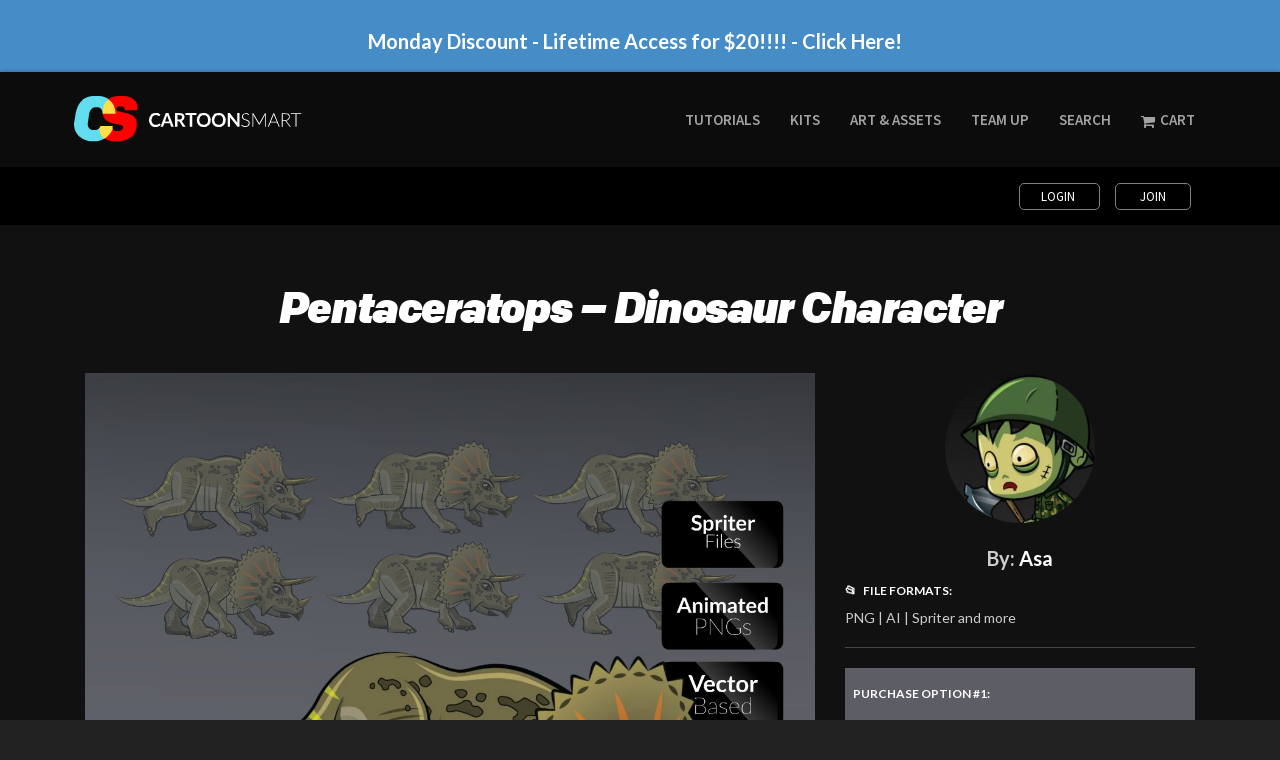

--- FILE ---
content_type: text/html; charset=UTF-8
request_url: https://cartoonsmart.com/pentaceratops-dinosaur-character-royalty-free-game-art/
body_size: 45481
content:
<!DOCTYPE html>

<!--// OPEN HTML //-->
<html lang="en-US">

<!--// OPEN HEAD //-->
<head>
    <!--// this next line is something I inserted to be used for the AJAX search //-->
    <script src="https://ajax.googleapis.com/ajax/libs/jquery/2.1.3/jquery.min.js"></script> 
    
    
    

    
            <!--// SITE TITLE //-->
            <title>Pentaceratops &#8211; Dinosaur Character | CartoonSmart.com</title>

            <!--// SITE META //-->
            <meta charset="UTF-8"/>
                        	                <meta name="viewport" content="width=device-width, initial-scale=1.0"/>
                                        <meta name="apple-mobile-web-app-title"
                      content="CartoonSmart">
                        
            <!--// PINGBACK & FAVICON //-->
            <link rel="pingback" href="https://cartoonsmart.com/xmlrpc.php"/>
                            <link rel="shortcut icon" href="https://cartoonsmartstreaming.s3.amazonaws.com/wp-content/uploads/2014/12/15232546/cs16.png" />
                            <link rel="apple-touch-icon-precomposed" sizes="144x144"
                      href="https://cartoonsmartstreaming.s3.amazonaws.com/wp-content/uploads/2014/12/15232556/cs144.png"/>
                                        <link rel="apple-touch-icon-precomposed" sizes="114x114"
                      href="https://cartoonsmartstreaming.s3.amazonaws.com/wp-content/uploads/2014/12/15232554/cs114.png"/>
                                        <link rel="apple-touch-icon-precomposed" sizes="72x72"
                      href="https://cartoonsmartstreaming.s3.amazonaws.com/wp-content/uploads/2014/12/15232551/cs72.png"/>
                                        <link rel="apple-touch-icon-precomposed" sizes="57x57"
                      href="https://cartoonsmartstreaming.s3.amazonaws.com/wp-content/uploads/2014/12/15232548/cs57.png"/>
            
            <script>function spbImageResizer_writeCookie(){the_cookie=document.cookie,the_cookie&&window.devicePixelRatio>=2&&(the_cookie="spb_image_resizer_pixel_ratio="+window.devicePixelRatio+";"+the_cookie,document.cookie=the_cookie)}spbImageResizer_writeCookie();</script>
            <script>
                writeCookie();
                function writeCookie() {
                    the_cookie = document.cookie;
                    if ( the_cookie ) {
                        if ( window.devicePixelRatio >= 2 ) {
                            the_cookie = "pixel_ratio=" + window.devicePixelRatio + ";" + the_cookie;
                            document.cookie = the_cookie;
                            //location = '';
                        }
                    }
                }
            </script>
        <meta name='robots' content='max-image-preview:large' />
<link rel='dns-prefetch' href='//maps.google.com' />
<link rel='dns-prefetch' href='//fonts.googleapis.com' />
<link rel="alternate" type="application/rss+xml" title="CartoonSmart.com &raquo; Feed" href="https://cartoonsmart.com/feed/" />
<link rel="alternate" type="application/rss+xml" title="CartoonSmart.com &raquo; Comments Feed" href="https://cartoonsmart.com/comments/feed/" />

<!-- Facebook Meta -->
<meta property="og:title" content="Pentaceratops &#8211; Dinosaur Character - CartoonSmart.com"/>
<meta property="og:type" content="article"/>
<meta property="og:url" content="https://cartoonsmart.com/pentaceratops-dinosaur-character-royalty-free-game-art/"/>
<meta property="og:site_name" content="CartoonSmart.com"/>
<meta property="og:description" content="Buyers will receive 5 great animations for the following actions :

 	Idle
 	Walking
 	Attack...">
<meta property="og:image" content="https://cartoonsmartstreaming.s3.amazonaws.com/wp-content/uploads/2014/12/31043629/CS-logo-transparent%401x.png"/>

<!-- Twitter Card data -->
<meta name="twitter:card" content="summary_large_image">
<meta name="twitter:title" content="Pentaceratops &#8211; Dinosaur Character">
<meta name="twitter:description" content="Buyers will receive 5 great animations for the following actions :

 	Idle
 	Walking
 	Attack...">
<meta name="twitter:site" content="@cartoonsmart">
<meta name="twitter:creator" content="@cartoonsmart">
<meta property="twitter:image:src" content="https://cartoonsmartstreaming.s3.amazonaws.com/wp-content/uploads/2014/12/31043629/CS-logo-transparent%401x.png"/>


<!-- Google Authorship and Publisher Markup -->
<link rel="author" href="https://plus.google.com/cartoonsmart/posts"/>
<link rel="publisher" href="https://plus.google.com/cartoonsmart"/>
<link rel='stylesheet' id='wp-block-library-css' href='https://cartoonsmart.com/wp-includes/css/dist/block-library/style.min.css?ver=6.1.1' type='text/css' media='all' />
<link rel='stylesheet' id='classic-theme-styles-css' href='https://cartoonsmart.com/wp-includes/css/classic-themes.min.css?ver=1' type='text/css' media='all' />
<style id='global-styles-inline-css' type='text/css'>
body{--wp--preset--color--black: #000000;--wp--preset--color--cyan-bluish-gray: #abb8c3;--wp--preset--color--white: #ffffff;--wp--preset--color--pale-pink: #f78da7;--wp--preset--color--vivid-red: #cf2e2e;--wp--preset--color--luminous-vivid-orange: #ff6900;--wp--preset--color--luminous-vivid-amber: #fcb900;--wp--preset--color--light-green-cyan: #7bdcb5;--wp--preset--color--vivid-green-cyan: #00d084;--wp--preset--color--pale-cyan-blue: #8ed1fc;--wp--preset--color--vivid-cyan-blue: #0693e3;--wp--preset--color--vivid-purple: #9b51e0;--wp--preset--gradient--vivid-cyan-blue-to-vivid-purple: linear-gradient(135deg,rgba(6,147,227,1) 0%,rgb(155,81,224) 100%);--wp--preset--gradient--light-green-cyan-to-vivid-green-cyan: linear-gradient(135deg,rgb(122,220,180) 0%,rgb(0,208,130) 100%);--wp--preset--gradient--luminous-vivid-amber-to-luminous-vivid-orange: linear-gradient(135deg,rgba(252,185,0,1) 0%,rgba(255,105,0,1) 100%);--wp--preset--gradient--luminous-vivid-orange-to-vivid-red: linear-gradient(135deg,rgba(255,105,0,1) 0%,rgb(207,46,46) 100%);--wp--preset--gradient--very-light-gray-to-cyan-bluish-gray: linear-gradient(135deg,rgb(238,238,238) 0%,rgb(169,184,195) 100%);--wp--preset--gradient--cool-to-warm-spectrum: linear-gradient(135deg,rgb(74,234,220) 0%,rgb(151,120,209) 20%,rgb(207,42,186) 40%,rgb(238,44,130) 60%,rgb(251,105,98) 80%,rgb(254,248,76) 100%);--wp--preset--gradient--blush-light-purple: linear-gradient(135deg,rgb(255,206,236) 0%,rgb(152,150,240) 100%);--wp--preset--gradient--blush-bordeaux: linear-gradient(135deg,rgb(254,205,165) 0%,rgb(254,45,45) 50%,rgb(107,0,62) 100%);--wp--preset--gradient--luminous-dusk: linear-gradient(135deg,rgb(255,203,112) 0%,rgb(199,81,192) 50%,rgb(65,88,208) 100%);--wp--preset--gradient--pale-ocean: linear-gradient(135deg,rgb(255,245,203) 0%,rgb(182,227,212) 50%,rgb(51,167,181) 100%);--wp--preset--gradient--electric-grass: linear-gradient(135deg,rgb(202,248,128) 0%,rgb(113,206,126) 100%);--wp--preset--gradient--midnight: linear-gradient(135deg,rgb(2,3,129) 0%,rgb(40,116,252) 100%);--wp--preset--duotone--dark-grayscale: url('#wp-duotone-dark-grayscale');--wp--preset--duotone--grayscale: url('#wp-duotone-grayscale');--wp--preset--duotone--purple-yellow: url('#wp-duotone-purple-yellow');--wp--preset--duotone--blue-red: url('#wp-duotone-blue-red');--wp--preset--duotone--midnight: url('#wp-duotone-midnight');--wp--preset--duotone--magenta-yellow: url('#wp-duotone-magenta-yellow');--wp--preset--duotone--purple-green: url('#wp-duotone-purple-green');--wp--preset--duotone--blue-orange: url('#wp-duotone-blue-orange');--wp--preset--font-size--small: 13px;--wp--preset--font-size--medium: 20px;--wp--preset--font-size--large: 36px;--wp--preset--font-size--x-large: 42px;--wp--preset--spacing--20: 0.44rem;--wp--preset--spacing--30: 0.67rem;--wp--preset--spacing--40: 1rem;--wp--preset--spacing--50: 1.5rem;--wp--preset--spacing--60: 2.25rem;--wp--preset--spacing--70: 3.38rem;--wp--preset--spacing--80: 5.06rem;}:where(.is-layout-flex){gap: 0.5em;}body .is-layout-flow > .alignleft{float: left;margin-inline-start: 0;margin-inline-end: 2em;}body .is-layout-flow > .alignright{float: right;margin-inline-start: 2em;margin-inline-end: 0;}body .is-layout-flow > .aligncenter{margin-left: auto !important;margin-right: auto !important;}body .is-layout-constrained > .alignleft{float: left;margin-inline-start: 0;margin-inline-end: 2em;}body .is-layout-constrained > .alignright{float: right;margin-inline-start: 2em;margin-inline-end: 0;}body .is-layout-constrained > .aligncenter{margin-left: auto !important;margin-right: auto !important;}body .is-layout-constrained > :where(:not(.alignleft):not(.alignright):not(.alignfull)){max-width: var(--wp--style--global--content-size);margin-left: auto !important;margin-right: auto !important;}body .is-layout-constrained > .alignwide{max-width: var(--wp--style--global--wide-size);}body .is-layout-flex{display: flex;}body .is-layout-flex{flex-wrap: wrap;align-items: center;}body .is-layout-flex > *{margin: 0;}:where(.wp-block-columns.is-layout-flex){gap: 2em;}.has-black-color{color: var(--wp--preset--color--black) !important;}.has-cyan-bluish-gray-color{color: var(--wp--preset--color--cyan-bluish-gray) !important;}.has-white-color{color: var(--wp--preset--color--white) !important;}.has-pale-pink-color{color: var(--wp--preset--color--pale-pink) !important;}.has-vivid-red-color{color: var(--wp--preset--color--vivid-red) !important;}.has-luminous-vivid-orange-color{color: var(--wp--preset--color--luminous-vivid-orange) !important;}.has-luminous-vivid-amber-color{color: var(--wp--preset--color--luminous-vivid-amber) !important;}.has-light-green-cyan-color{color: var(--wp--preset--color--light-green-cyan) !important;}.has-vivid-green-cyan-color{color: var(--wp--preset--color--vivid-green-cyan) !important;}.has-pale-cyan-blue-color{color: var(--wp--preset--color--pale-cyan-blue) !important;}.has-vivid-cyan-blue-color{color: var(--wp--preset--color--vivid-cyan-blue) !important;}.has-vivid-purple-color{color: var(--wp--preset--color--vivid-purple) !important;}.has-black-background-color{background-color: var(--wp--preset--color--black) !important;}.has-cyan-bluish-gray-background-color{background-color: var(--wp--preset--color--cyan-bluish-gray) !important;}.has-white-background-color{background-color: var(--wp--preset--color--white) !important;}.has-pale-pink-background-color{background-color: var(--wp--preset--color--pale-pink) !important;}.has-vivid-red-background-color{background-color: var(--wp--preset--color--vivid-red) !important;}.has-luminous-vivid-orange-background-color{background-color: var(--wp--preset--color--luminous-vivid-orange) !important;}.has-luminous-vivid-amber-background-color{background-color: var(--wp--preset--color--luminous-vivid-amber) !important;}.has-light-green-cyan-background-color{background-color: var(--wp--preset--color--light-green-cyan) !important;}.has-vivid-green-cyan-background-color{background-color: var(--wp--preset--color--vivid-green-cyan) !important;}.has-pale-cyan-blue-background-color{background-color: var(--wp--preset--color--pale-cyan-blue) !important;}.has-vivid-cyan-blue-background-color{background-color: var(--wp--preset--color--vivid-cyan-blue) !important;}.has-vivid-purple-background-color{background-color: var(--wp--preset--color--vivid-purple) !important;}.has-black-border-color{border-color: var(--wp--preset--color--black) !important;}.has-cyan-bluish-gray-border-color{border-color: var(--wp--preset--color--cyan-bluish-gray) !important;}.has-white-border-color{border-color: var(--wp--preset--color--white) !important;}.has-pale-pink-border-color{border-color: var(--wp--preset--color--pale-pink) !important;}.has-vivid-red-border-color{border-color: var(--wp--preset--color--vivid-red) !important;}.has-luminous-vivid-orange-border-color{border-color: var(--wp--preset--color--luminous-vivid-orange) !important;}.has-luminous-vivid-amber-border-color{border-color: var(--wp--preset--color--luminous-vivid-amber) !important;}.has-light-green-cyan-border-color{border-color: var(--wp--preset--color--light-green-cyan) !important;}.has-vivid-green-cyan-border-color{border-color: var(--wp--preset--color--vivid-green-cyan) !important;}.has-pale-cyan-blue-border-color{border-color: var(--wp--preset--color--pale-cyan-blue) !important;}.has-vivid-cyan-blue-border-color{border-color: var(--wp--preset--color--vivid-cyan-blue) !important;}.has-vivid-purple-border-color{border-color: var(--wp--preset--color--vivid-purple) !important;}.has-vivid-cyan-blue-to-vivid-purple-gradient-background{background: var(--wp--preset--gradient--vivid-cyan-blue-to-vivid-purple) !important;}.has-light-green-cyan-to-vivid-green-cyan-gradient-background{background: var(--wp--preset--gradient--light-green-cyan-to-vivid-green-cyan) !important;}.has-luminous-vivid-amber-to-luminous-vivid-orange-gradient-background{background: var(--wp--preset--gradient--luminous-vivid-amber-to-luminous-vivid-orange) !important;}.has-luminous-vivid-orange-to-vivid-red-gradient-background{background: var(--wp--preset--gradient--luminous-vivid-orange-to-vivid-red) !important;}.has-very-light-gray-to-cyan-bluish-gray-gradient-background{background: var(--wp--preset--gradient--very-light-gray-to-cyan-bluish-gray) !important;}.has-cool-to-warm-spectrum-gradient-background{background: var(--wp--preset--gradient--cool-to-warm-spectrum) !important;}.has-blush-light-purple-gradient-background{background: var(--wp--preset--gradient--blush-light-purple) !important;}.has-blush-bordeaux-gradient-background{background: var(--wp--preset--gradient--blush-bordeaux) !important;}.has-luminous-dusk-gradient-background{background: var(--wp--preset--gradient--luminous-dusk) !important;}.has-pale-ocean-gradient-background{background: var(--wp--preset--gradient--pale-ocean) !important;}.has-electric-grass-gradient-background{background: var(--wp--preset--gradient--electric-grass) !important;}.has-midnight-gradient-background{background: var(--wp--preset--gradient--midnight) !important;}.has-small-font-size{font-size: var(--wp--preset--font-size--small) !important;}.has-medium-font-size{font-size: var(--wp--preset--font-size--medium) !important;}.has-large-font-size{font-size: var(--wp--preset--font-size--large) !important;}.has-x-large-font-size{font-size: var(--wp--preset--font-size--x-large) !important;}
.wp-block-navigation a:where(:not(.wp-element-button)){color: inherit;}
:where(.wp-block-columns.is-layout-flex){gap: 2em;}
.wp-block-pullquote{font-size: 1.5em;line-height: 1.6;}
</style>
<link rel='stylesheet' id='edd-styles-css' href='https://cartoonsmart.com/wp-content/plugins/easy-digital-downloads/templates/edd.min.css?ver=2.11.5' type='text/css' media='all' />
<link rel='stylesheet' id='spb-frontend-css' href='https://cartoonsmart.com/wp-content/plugins/swift-framework/includes/page-builder/frontend-assets/css/spb-styles.css' type='text/css' media='all' />
<link rel='stylesheet' id='swift-slider-css' href='https://cartoonsmart.com/wp-content/plugins/swift-framework/includes/swift-slider/assets/css/swift-slider.css' type='text/css' media='all' />
<link rel='stylesheet' id='wpcw-frontend-css' href='https://cartoonsmart.com/wp-content/plugins/wp-courseware/assets/css/frontend.css?ver=4.2.0' type='text/css' media='all' />
<link rel='stylesheet' id='edd-recurring-css' href='https://cartoonsmart.com/wp-content/plugins/edd-recurring/assets/css/styles.css?ver=2.11.8.1' type='text/css' media='all' />
<link rel='stylesheet' id='buttons-css' href='https://cartoonsmart.com/wp-includes/css/buttons.min.css?ver=6.1.1' type='text/css' media='all' />
<link rel='stylesheet' id='dashicons-css' href='https://cartoonsmart.com/wp-includes/css/dashicons.min.css?ver=6.1.1' type='text/css' media='all' />
<link rel='stylesheet' id='mediaelement-css' href='https://cartoonsmart.com/wp-includes/js/mediaelement/mediaelementplayer-legacy.min.css?ver=4.2.17' type='text/css' media='all' />
<link rel='stylesheet' id='wp-mediaelement-css' href='https://cartoonsmart.com/wp-includes/js/mediaelement/wp-mediaelement.min.css?ver=6.1.1' type='text/css' media='all' />
<link rel='stylesheet' id='media-views-css' href='https://cartoonsmart.com/wp-includes/css/media-views.min.css?ver=6.1.1' type='text/css' media='all' />
<link rel='stylesheet' id='imgareaselect-css' href='https://cartoonsmart.com/wp-includes/js/imgareaselect/imgareaselect.css?ver=0.9.8' type='text/css' media='all' />
<link rel='stylesheet' id='bootstrap-css' href='https://cartoonsmart.com/wp-content/themes/cardinal/css/bootstrap.min.css' type='text/css' media='all' />
<link rel='stylesheet' id='ssgizmo-css' href='https://cartoonsmart.com/wp-content/themes/cardinal/css/ss-gizmo.css' type='text/css' media='all' />
<link rel='stylesheet' id='fontawesome-css' href='https://cartoonsmart.com/wp-content/themes/cardinal/css/font-awesome.min.css' type='text/css' media='all' />
<link rel='stylesheet' id='sf-main-css' href='https://cartoonsmart.com/wp-content/themes/cardinal/style.css' type='text/css' media='all' />
<link rel='stylesheet' id='sf-responsive-css' href='https://cartoonsmart.com/wp-content/themes/cardinal/css/responsive.css' type='text/css' media='screen' />
<link rel='stylesheet' id='redux-google-fonts-sf_cardinal_options-css' href='https://fonts.googleapis.com/css?family=Lato%3A100%2C300%2C400%2C700%2C900%2C100italic%2C300italic%2C400italic%2C700italic%2C900italic%7CSource+Sans+Pro%3A200%2C300%2C400%2C600%2C700%2C900%2C200italic%2C300italic%2C400italic%2C600italic%2C700italic%2C900italic&#038;subset=latin&#038;ver=1768814776' type='text/css' media='all' />
<script type='text/javascript' src='https://cartoonsmart.com/wp-includes/js/jquery/jquery.min.js?ver=3.6.1' id='jquery-core-js'></script>
<script type='text/javascript' src='https://cartoonsmart.com/wp-includes/js/jquery/jquery-migrate.min.js?ver=3.3.2' id='jquery-migrate-js'></script>
<script type='text/javascript' src='https://cartoonsmart.com/wp-content/plugins/swift-framework/public/js/lib/jquery.viewports.min.js' id='jquery-viewports-js'></script>
<script type='text/javascript' src='https://cartoonsmart.com/wp-content/plugins/swift-framework/public/js/lib/jquery.smartresize.min.js' id='jquery-smartresize-js'></script>
<script type='text/javascript' src='https://cartoonsmart.com/wp-content/plugins/wp-courseware/assets/js/countdown.js?ver=4.2.0' id='wpcw-countdown-js'></script>
<script type='text/javascript' src='https://cartoonsmart.com/wp-content/plugins/wp-courseware/assets/js/form.js?ver=4.2.0' id='wpcw-jquery-form-js'></script>
<script type='text/javascript' id='wpcw-frontend-js-extra'>
/* <![CDATA[ */
var wpcw_js_consts_fe = {"ajaxurl":"https:\/\/cartoonsmart.com\/wp-admin\/admin-ajax.php","enrollment_nonce":"a8de3b460b","progress_nonce":"428ac5203d","str_uploading":"Uploading:","str_quiz_all_fields":"Please provide an answer for all of the questions on this page.","timer_units_hrs":"hrs","timer_units_mins":"mins","timer_units_secs":"secs"};
/* ]]> */
</script>
<script type='text/javascript' src='https://cartoonsmart.com/wp-content/plugins/wp-courseware/assets/js/frontend.js?ver=4.2.0' id='wpcw-frontend-js'></script>
<script type='text/javascript' id='utils-js-extra'>
/* <![CDATA[ */
var userSettings = {"url":"\/","uid":"0","time":"1768815947","secure":"1"};
/* ]]> */
</script>
<script type='text/javascript' src='https://cartoonsmart.com/wp-includes/js/utils.min.js?ver=6.1.1' id='utils-js'></script>
<script type='text/javascript' src='https://cartoonsmart.com/wp-includes/js/plupload/moxie.min.js?ver=1.3.5' id='moxiejs-js'></script>
<script type='text/javascript' src='https://cartoonsmart.com/wp-includes/js/plupload/plupload.min.js?ver=2.1.9' id='plupload-js'></script>
<!--[if lt IE 8]>
<script type='text/javascript' src='https://cartoonsmart.com/wp-includes/js/json2.min.js?ver=2015-05-03' id='json2-js'></script>
<![endif]-->
<script type='text/javascript' src='https://cartoonsmart.com/wp-content/themes/cardinal/js/media-uploader.js?ver=1708991591' id='some-script-js'></script>
<link rel="https://api.w.org/" href="https://cartoonsmart.com/wp-json/" /><link rel="alternate" type="application/json" href="https://cartoonsmart.com/wp-json/wp/v2/posts/192049" /><link rel="EditURI" type="application/rsd+xml" title="RSD" href="https://cartoonsmart.com/xmlrpc.php?rsd" />
<link rel="wlwmanifest" type="application/wlwmanifest+xml" href="https://cartoonsmart.com/wp-includes/wlwmanifest.xml" />
<meta name="generator" content="WordPress 6.1.1" />
<link rel="canonical" href="https://cartoonsmart.com/pentaceratops-dinosaur-character-royalty-free-game-art/" />
<link rel='shortlink' href='https://cartoonsmart.com/?p=192049' />
<link rel="alternate" type="application/json+oembed" href="https://cartoonsmart.com/wp-json/oembed/1.0/embed?url=https%3A%2F%2Fcartoonsmart.com%2Fpentaceratops-dinosaur-character-royalty-free-game-art%2F" />
<link rel="alternate" type="text/xml+oembed" href="https://cartoonsmart.com/wp-json/oembed/1.0/embed?url=https%3A%2F%2Fcartoonsmart.com%2Fpentaceratops-dinosaur-character-royalty-free-game-art%2F&#038;format=xml" />
<meta name="generator" content="Easy Digital Downloads v2.11.5" />
			<script type="text/javascript">
			var ajaxurl = 'https://cartoonsmart.com/wp-admin/admin-ajax.php';
			</script>
			<meta name="generator" content="EDD CFM v2.2.0.1" />
<!--[if lt IE 9]><script data-cfasync="false" src="https://cartoonsmart.com/wp-content/themes/cardinal/js/respond.js"></script><script data-cfasync="false" src="https://cartoonsmart.com/wp-content/themes/cardinal/js/html5shiv.js"></script><script data-cfasync="false" src="https://cartoonsmart.com/wp-content/themes/cardinal/js/excanvas.compiled.js"></script><![endif]--><style type="text/css">
::selection, ::-moz-selection {background-color: #00bff3; color: #fff;}.accent-bg, .funded-bar .bar {background-color:#00bff3;}.accent {color:#00bff3;}.recent-post figure, span.highlighted, span.dropcap4, .loved-item:hover .loved-count, .flickr-widget li, .portfolio-grid li, .wpcf7 input.wpcf7-submit[type="submit"], .woocommerce-page nav.woocommerce-pagination ul li span.current, .woocommerce nav.woocommerce-pagination ul li span.current, figcaption .product-added, .woocommerce .wc-new-badge, .yith-wcwl-wishlistexistsbrowse a, .yith-wcwl-wishlistaddedbrowse a, .woocommerce .widget_layered_nav ul li.chosen > *, .woocommerce .widget_layered_nav_filters ul li a, .sticky-post-icon, .fw-video-close:hover {background-color: #00bff3!important; color: #ffffff;}a:hover, #sidebar a:hover, .pagination-wrap a:hover, .carousel-nav a:hover, .portfolio-pagination div:hover > i, #footer a:hover, .beam-me-up a:hover span, .portfolio-item .portfolio-item-permalink, .read-more-link, .blog-item .read-more, .blog-item-details a:hover, .author-link, #reply-title small a, span.dropcap2, .spb_divider.go_to_top a, .love-it-wrapper .loved, .comments-likes .loved span.love-count, .item-link:hover, #header-translation p a, #breadcrumbs a:hover, .ui-widget-content a:hover, .yith-wcwl-add-button a:hover, #product-img-slider li a.zoom:hover, .woocommerce .star-rating span, .article-body-wrap .share-links a:hover, ul.member-contact li a:hover, .price ins, .bag-product a.remove:hover, .bag-product-title a:hover, #back-to-top:hover,  ul.member-contact li a:hover, .fw-video-link-image:hover i, .ajax-search-results .all-results:hover, .search-result h5 a:hover .ui-state-default a:hover, .fw-video-link-icon:hover {color: #00bff3;}.carousel-wrap > a:hover, #mobile-menu ul li:hover > a {color: #00bff3!important;}.read-more i:before, .read-more em:before {color: #00bff3;}input[type="text"]:focus, input[type="email"]:focus, textarea:focus, .bypostauthor .comment-wrap .comment-avatar,.search-form input:focus, .wpcf7 input:focus, .wpcf7 textarea:focus, .ginput_container input:focus, .ginput_container textarea:focus, .mymail-form input:focus, .mymail-form textarea:focus, input[type="tel"]:focus, input[type="number"]:focus {border-color: #00bff3!important;}nav .menu ul li:first-child:after,.navigation a:hover > .nav-text, .returning-customer a:hover {border-bottom-color: #00bff3;}nav .menu ul ul li:first-child:after {border-right-color: #00bff3;}.spb_impact_text .spb_call_text {border-left-color: #00bff3;}.spb_impact_text .spb_button span {color: #fff;}.woocommerce .free-badge {background-color: #f7f7f7; color: #464646;}a[rel="tooltip"], ul.member-contact li a, a.text-link, .tags-wrap .tags a, .logged-in-as a, .comment-meta-actions .edit-link, .comment-meta-actions .comment-reply, .read-more {border-color: #333333;}.super-search-go {border-color: #00bff3!important;}.super-search-go:hover {background: #00bff3!important;border-color: #00bff3!important;}.owl-pagination .owl-page span {background-color: #e4e4e4;}.owl-pagination .owl-page::after {background-color: #00bff3;}.owl-pagination .owl-page:hover span, .owl-pagination .owl-page.active a {background-color: #f7f7f7;}body.header-below-slider .home-slider-wrap #slider-continue:hover {border-color: #00bff3;}body.header-below-slider .home-slider-wrap #slider-continue:hover i {color: #00bff3;}#one-page-nav li a:hover > i {background: #00bff3;}#one-page-nav li.selected a:hover > i {border-color: #00bff3;}#one-page-nav li .hover-caption {background: #00bff3; color: #ffffff;}#one-page-nav li .hover-caption:after {border-left-color: #00bff3;}.loading-bar-transition .pace .pace-progress {background-color: #00bff3;}body, .layout-fullwidth #container {background-color: #222222;}#main-container, .tm-toggle-button-wrap a {background-color: #ffffff;}#main-container, .blog-items.timeline-items .standard-post-content {background-color: #111111;}a, .ui-widget-content a, #respond .form-submit input[type="submit"] {color: #333333;}a:hover, a:focus {color: #333333;}.pagination-wrap li a:hover, ul.bar-styling li:not(.selected) > a:hover, ul.bar-styling li > .comments-likes:hover, ul.page-numbers li > a:hover, ul.page-numbers li > span.current {color: #ffffff!important;background: #00bff3;border-color: #00bff3;}ul.bar-styling li > .comments-likes:hover * {color: #ffffff!important;}.pagination-wrap li a, .pagination-wrap li span, .pagination-wrap li span.expand, ul.bar-styling li > a, ul.bar-styling li > div, ul.page-numbers li > a, ul.page-numbers li > span, .curved-bar-styling, ul.bar-styling li > form input, .spb_directory_filter_below {border-color: #e4e4e4;}ul.bar-styling li > a, ul.bar-styling li > span, ul.bar-styling li > div, ul.bar-styling li > form input {background-color: #ffffff;}input[type="text"], input[type="email"], input[type="password"], textarea, select, .wpcf7 input[type="text"], .wpcf7 input[type="email"], .wpcf7 textarea, .wpcf7 select, .ginput_container input[type="text"], .ginput_container input[type="email"], .ginput_container textarea, .ginput_container select, .mymail-form input[type="text"], .mymail-form input[type="email"], .mymail-form textarea, .mymail-form select, input[type="date"], input[type="tel"], input.input-text, input[type="number"] {border-color: #e4e4e4;background-color: #f4f4f4;color:#666666;}input[type="submit"], button[type="submit"], input[type="file"], select {border-color: #e4e4e4;}input[type="submit"]:hover, button[type="submit"]:hover, .wpcf7 input.wpcf7-submit[type="submit"]:hover, .gform_wrapper input[type="submit"]:hover, .mymail-form input[type="submit"]:hover {background: #f7f7f7!important;border-color: #464646!important; color: #464646!important;}textarea:focus, input:focus {border-color: #999!important;}.modal-header {background: #f7f7f7;}.recent-post .post-details, .portfolio-item h5.portfolio-subtitle, .search-item-content time, .search-item-content span, .portfolio-details-wrap .date {color: #636363;}ul.bar-styling li.facebook > a:hover {color: #fff!important;background: #3b5998;border-color: #3b5998;}ul.bar-styling li.twitter > a:hover {color: #fff!important;background: #4099FF;border-color: #4099FF;}ul.bar-styling li.google-plus > a:hover {color: #fff!important;background: #d34836;border-color: #d34836;}ul.bar-styling li.pinterest > a:hover {color: #fff!important;background: #cb2027;border-color: #cb2027;}#top-bar {background: #0c0c0c;}#top-bar .tb-text {color: #fcfcfc;}#top-bar .tb-text > a, #top-bar nav .menu > li > a {color: #a3a3a3;}#top-bar .menu li {border-left-color: #595959; border-right-color: #595959;}#top-bar .menu > li > a, #top-bar .menu > li.parent:after {color: #a3a3a3;}#top-bar .menu > li > a:hover, #top-bar a:hover {color: #fe504f;}.header-wrap, .header-standard-overlay #header, .vertical-header .header-wrap #header-section, #header-section .is-sticky #header.sticky-header {background-color:#0c0c0c;}.header-left, .header-right, .vertical-menu-bottom .copyright {color: #222;}.header-left a, .header-right a, .vertical-menu-bottom .copyright a, #header .header-left ul.menu > li > a.header-search-link-alt, #header .header-right ul.menu > li > a.header-search-link-alt {color: #222;}.header-left a:hover, .header-right a:hover, .vertical-menu-bottom .copyright a:hover {color: #ff8b00;}#header .header-left ul.menu > li:hover > a.header-search-link-alt, #header .header-right ul.menu > li:hover > a.header-search-link-alt {color: #ff8b00!important;}#header-search a:hover, .super-search-close:hover {color: #00bff3;}.sf-super-search {background-color: #f7f7f7;}.sf-super-search .search-options .ss-dropdown > span, .sf-super-search .search-options input {color: #00bff3; border-bottom-color: #00bff3;}.sf-super-search .search-options .ss-dropdown ul li .fa-check {color: #00bff3;}.sf-super-search-go:hover, .sf-super-search-close:hover { background-color: #00bff3; border-color: #00bff3; color: #ffffff;}#header-languages .current-language {background: #4c4c4c; color: #000000;}#header-section #main-nav {border-top-color: #161616;}.ajax-search-wrap {background-color:#1c1c1c}.ajax-search-wrap, .ajax-search-results, .search-result-pt .search-result, .vertical-header .ajax-search-results {border-color: #161616;}.page-content {border-bottom-color: #e4e4e4;}.ajax-search-wrap input[type="text"], .search-result-pt h6, .no-search-results h6, .search-result h5 a, .no-search-results p {color: #a3a3a3;}.search-item-content time {color: #161616;}#mobile-top-text, #mobile-header {background-color: #0c0c0c;border-bottom-color:#515151;}#mobile-top-text, #mobile-logo h1 {color: #222;}#mobile-top-text a, #mobile-header a {color: #222;}#mobile-header a.mobile-menu-link span.menu-bars, #mobile-header a.mobile-menu-link span.menu-bars:before, #mobile-header a.mobile-menu-link span.menu-bars:after {background-color: #222;}#mobile-menu-wrap, #mobile-cart-wrap {background-color: #222222;color: #e4e4e4;}.mobile-search-form input[type="text"] {color: #e4e4e4;border-bottom-color: #444;}#mobile-menu-wrap a, #mobile-cart-wrap a:not(.sf-button) {color: #fff;}#mobile-menu-wrap a:hover, #mobile-cart-wrap a:not(.sf-button):hover {color: #fe504f;}#mobile-cart-wrap .shopping-bag-item > a.cart-contents, #mobile-cart-wrap .bag-product, #mobile-cart-wrap .bag-empty {border-bottom-color: #444;}#mobile-menu ul li, .mobile-cart-menu li, .mobile-cart-menu .bag-header, .mobile-cart-menu .bag-product, .mobile-cart-menu .bag-empty {border-color: #444;}a.mobile-menu-link span, a.mobile-menu-link span:before, a.mobile-menu-link span:after {background: #fff;}a.mobile-menu-link:hover span, a.mobile-menu-link:hover span:before, a.mobile-menu-link:hover span:after {background: #fe504f;}.full-center #main-navigation ul.menu > li > a, .full-center .header-right ul.menu > li > a, .full-center nav.float-alt-menu ul.menu > li > a, .full-center .header-right div.text {height:95px;line-height:95px;}.full-center #header, .full-center .float-menu {height:95px;}.full-center nav li.menu-item.sf-mega-menu > ul.sub-menu, .full-center .ajax-search-wrap {top:95px!important;}.browser-ff #logo a {height:55;}.browser-ff .full-center #logo a, .full-center #logo {height:95px;}#logo.has-img img {max-height:55px;}#mobile-logo.has-img img {max-height:55px;}#logo.has-img, .header-left, .header-right {height:55px;}#mobile-logo {max-height:55px;max-width:250px;}.full-center #logo.has-img a > img {height: 55px;}.header-left, .header-right {line-height:55px;}#logo img.retina {width:250px;}#logo.has-img a > img {padding: 20px 0;}#logo.has-img a {height:95px;}#logo.has-img a > img {padding:0;}.full-center.resized-header #main-navigation ul.menu > li > a, .full-center.resized-header .header-right ul.menu > li > a, .full-center.resized-header nav.float-alt-menu ul.menu > li > a, .full-center.resized-header .header-right div.text {height:75px;line-height:75px;}.full-center.resized-header #logo, .full-center.resized-header #logo.no-img a {height:75px;}.full-center.resized-header #header, .full-center.resized-header .float-menu {height:75px;}.full-center.resized-header nav ul.menu > li.menu-item > ul.sub-menu, .full-center.resized-header nav li.menu-item.sf-mega-menu > ul.sub-menu, .full-center.resized-header nav li.menu-item.sf-mega-menu-alt > ul.sub-menu, .full-center.resized-header .ajax-search-wrap {top:75px!important;}.browser-ff .resized-header #logo a {height:75px;}.resized-header #logo.has-img a {height:75px;}.full-center.resized-header nav.float-alt-menu ul.menu > li > ul.sub-menu {top:75px!important;}#main-nav, .header-wrap[class*="page-header-naked"] #header-section .is-sticky #main-nav, #header-section .is-sticky .sticky-header, #header-section.header-5 #header, .header-wrap[class*="page-header-naked"] #header .is-sticky .sticky-header, .header-wrap[class*="page-header-naked"] #header-section.header-5 #header .is-sticky .sticky-header {background-color: #1c1c1c;}#main-nav {border-color: #161616;border-top-style: solid;}nav#main-navigation .menu > li > a span.nav-line {background-color: #07c1b6;}.show-menu {background-color: #f7f7f7;color: #464646;}nav .menu > li:before {background: #07c1b6;}nav .menu .sub-menu .parent > a:after {border-left-color: #07c1b6;}nav .menu ul.sub-menu {background-color: #0a0a0a;}nav .menu ul.sub-menu li {border-top-color: #161616;border-top-style: solid;}li.menu-item.sf-mega-menu > ul.sub-menu > li {border-top-color: #161616;border-top-style: solid;}li.menu-item.sf-mega-menu > ul.sub-menu > li {border-right-color: #161616;border-right-style: solid;}nav .menu > li.menu-item > a, nav.std-menu .menu > li > a {color: #a3a3a3;}#main-nav ul.menu > li, #main-nav ul.menu > li:first-child, #main-nav ul.menu > li:first-child, .full-center nav#main-navigation ul.menu > li, .full-center nav#main-navigation ul.menu > li:first-child, .full-center #header nav.float-alt-menu ul.menu > li {border-color: #161616;}nav ul.menu > li.menu-item.sf-menu-item-btn > a > span.menu-item-text {border-color: #a3a3a3;background-color: #a3a3a3;color: #27bff7;}nav ul.menu > li.menu-item.sf-menu-item-btn:hover > a > span.menu-item-text {border-color: #00bff3; background-color: #00bff3; color: #ffffff;}#main-nav ul.menu > li, .full-center nav#main-navigation ul.menu > li, .full-center nav.float-alt-menu ul.menu > li, .full-center #header nav.float-alt-menu ul.menu > li {border-width: 0;}#main-nav ul.menu > li:first-child, .full-center nav#main-navigation ul.menu > li:first-child {border-width: 0;margin-left: -15px;}#main-nav .menu-right {right: -5px;}nav .menu > li.menu-item:hover > a, nav.std-menu .menu > li:hover > a {color: #27bff7!important;}nav .menu li.current-menu-ancestor > a, nav .menu li.current-menu-item > a, nav .menu li.current-scroll-item > a, #mobile-menu .menu ul li.current-menu-item > a {color: #eaeaea;}nav .menu > li:hover > a {background-color: #303030;color: #27bff7!important;}nav .menu ul.sub-menu li.menu-item > a, nav .menu ul.sub-menu li > span, nav.std-menu ul.sub-menu {color: #939393;}nav .menu ul.sub-menu li.menu-item:hover > a {color: #000000!important; background: #4c4c4c;}nav .menu li.parent > a:after, nav .menu li.parent > a:after:hover {color: #aaa;}nav .menu ul.sub-menu li.current-menu-ancestor > a, nav .menu ul.sub-menu li.current-menu-item > a {color: #000000!important; background: #4c4c4c;}#main-nav .header-right ul.menu > li, .wishlist-item {border-left-color: #161616;}.bag-header, .bag-product, .bag-empty, .wishlist-empty {border-color: #161616;}.bag-buttons a.checkout-button, .bag-buttons a.create-account-button, .woocommerce input.button.alt, .woocommerce .alt-button, .woocommerce button.button.alt {background: #00bff3; color: #ffffff;}.woocommerce .button.update-cart-button:hover {background: #00bff3; color: #ffffff;}.woocommerce input.button.alt:hover, .woocommerce .alt-button:hover, .woocommerce button.button.alt:hover {background: #00bff3; color: #ffffff;}.shopping-bag:before, nav .menu ul.sub-menu li:first-child:before {border-bottom-color: #07c1b6;}a.overlay-menu-link span, a.overlay-menu-link span:before, a.overlay-menu-link span:after {background: #222;}a.overlay-menu-link:hover span, a.overlay-menu-link:hover span:before, a.overlay-menu-link:hover span:after {background: #ff8b00;}.overlay-menu-open #logo h1, .overlay-menu-open .header-left, .overlay-menu-open .header-right, .overlay-menu-open .header-left a, .overlay-menu-open .header-right a {color: #ffffff!important;}#overlay-menu nav ul li a, .overlay-menu-open a.overlay-menu-link {color: #ffffff;}#overlay-menu {background-color: #fe504f;}#overlay-menu {background-color: rgba(254,80,79, 0.95);}#overlay-menu nav li:hover > a {color: #fe504f!important;}.contact-menu-link.slide-open {color: #ff8b00;}#base-promo, .sf-promo-bar {background-color: #000000;}#base-promo > p, #base-promo.footer-promo-text > a, #base-promo.footer-promo-arrow > a, .sf-promo-bar > p, .sf-promo-bar.promo-text > a, .sf-promo-bar.promo-arrow > a {color: #ffffff;}#base-promo.footer-promo-arrow:hover, #base-promo.footer-promo-text:hover, .sf-promo-bar.promo-arrow:hover, .sf-promo-bar.promo-text:hover {background-color: #00bff3!important;color: #ffffff!important;}#base-promo.footer-promo-arrow:hover > *, #base-promo.footer-promo-text:hover > *, .sf-promo-bar.promo-arrow:hover > *, .sf-promo-bar.promo-text:hover > * {color: #ffffff!important;}#breadcrumbs {background-color:#e4e4e4;color:#666666;}#breadcrumbs a, #breadcrumb i {color:#999999;}.page-heading {background-color: #f7f7f7;}.page-heading h1, .page-heading h3 {color: #464646;}.page-heading .heading-text, .fancy-heading .heading-text {text-align: center;}body {color: #636363;}h1, h1 a {color: #464646;}h2, h2 a {color: #464646;}h3, h3 a {color: #464646;}h4, h4 a, .carousel-wrap > a {color: #464646;}h5, h5 a {color: #464646;}h6, h6 a {color: #545454;}figure.animated-overlay figcaption {background-color: #22a8d8;}figure.animated-overlay figcaption {background-color: rgba(34,168,216, 0.90);}figure.animated-overlay figcaption * {color: #ffffff;}figcaption .thumb-info .name-divide {background-color: #ffffff;}.bold-design figure.animated-overlay figcaption:before {background-color: #22a8d8;color: #ffffff;}.article-divider {background: #e4e4e4;}.post-pagination-wrap {background-color:#444;}.post-pagination-wrap .next-article > *, .post-pagination-wrap .next-article a, .post-pagination-wrap .prev-article > *, .post-pagination-wrap .prev-article a {color:#fff;}.post-pagination-wrap .next-article a:hover, .post-pagination-wrap .prev-article a:hover {color: #00bff3;}.article-extras {background-color:#f7f7f7;}.review-bar {background-color:#f7f7f7;}.review-bar .bar, .review-overview-wrap .overview-circle {background-color:#2e2e36;color:#fff;}.posts-type-bright .recent-post .post-item-details {border-top-color:#e4e4e4;}table {border-bottom-color: #e4e4e4;}table td {border-top-color: #e4e4e4;}.read-more-button, #comments-list li .comment-wrap {border-color: #e4e4e4;}.read-more-button:hover {color: #00bff3;border-color: #00bff3;}.testimonials.carousel-items li .testimonial-text {background-color: #f7f7f7;}.widget ul li, .widget.widget_lip_most_loved_widget li {border-color: #e4e4e4;}.widget.widget_lip_most_loved_widget li {background: #ffffff; border-color: #e4e4e4;}.widget_lip_most_loved_widget .loved-item > span {color: #636363;}.widget .wp-tag-cloud li a {background: #f7f7f7; border-color: #e4e4e4;}.widget .tagcloud a:hover, .widget ul.wp-tag-cloud li:hover > a {background-color: #00bff3; color: #ffffff;}.loved-item .loved-count > i {color: #636363;background: #e4e4e4;}.subscribers-list li > a.social-circle {color: #464646;background: #f7f7f7;}.subscribers-list li:hover > a.social-circle {color: #fbfbfb;background: #00bff3;}.sidebar .widget_categories ul > li a, .sidebar .widget_archive ul > li a, .sidebar .widget_nav_menu ul > li a, .sidebar .widget_meta ul > li a, .sidebar .widget_recent_entries ul > li, .widget_product_categories ul > li a, .widget_layered_nav ul > li a, .widget_display_replies ul > li a, .widget_display_forums ul > li a, .widget_display_topics ul > li a {color: #333333;}.sidebar .widget_categories ul > li a:hover, .sidebar .widget_archive ul > li a:hover, .sidebar .widget_nav_menu ul > li a:hover, .widget_nav_menu ul > li.current-menu-item a, .sidebar .widget_meta ul > li a:hover, .sidebar .widget_recent_entries ul > li a:hover, .widget_product_categories ul > li a:hover, .widget_layered_nav ul > li a:hover, .widget_edd_categories_tags_widget ul li a:hover, .widget_display_replies ul li, .widget_display_forums ul > li a:hover, .widget_display_topics ul > li a:hover {color: #333333;}#calendar_wrap caption {border-bottom-color: #f7f7f7;}.sidebar .widget_calendar tbody tr > td a {color: #464646;background-color: #f7f7f7;}.sidebar .widget_calendar tbody tr > td a:hover {background-color: #00bff3;}.sidebar .widget_calendar tfoot a {color: #f7f7f7;}.sidebar .widget_calendar tfoot a:hover {color: #00bff3;}.widget_calendar #calendar_wrap, .widget_calendar th, .widget_calendar tbody tr > td, .widget_calendar tbody tr > td.pad {border-color: #e4e4e4;}.widget_sf_infocus_widget .infocus-item h5 a {color: #f7f7f7;}.widget_sf_infocus_widget .infocus-item h5 a:hover {color: #00bff3;}.sidebar .widget hr {border-color: #e4e4e4;}.widget ul.flickr_images li a:after, .portfolio-grid li a:after {color: #ffffff;}.portfolio-item {border-bottom-color: #e4e4e4;}.masonry-items .portfolio-item-details {background: #f7f7f7;}.spb_portfolio_carousel_widget .portfolio-item {background: #ffffff;}.masonry-items .blog-item .blog-details-wrap:before {background-color: #f7f7f7;}.masonry-items .portfolio-item figure {border-color: #e4e4e4;}.portfolio-details-wrap span span {color: #666;}.share-links > a:hover {color: #00bff3;}#infscr-loading .spinner > div {background: #e4e4e4;}.blog-aux-options li.selected a {background: #00bff3;border-color: #00bff3;color: #ffffff;}.blog-filter-wrap .aux-list li:hover {border-bottom-color: transparent;}.blog-filter-wrap .aux-list li:hover a {color: #ffffff;background: #00bff3;}.mini-blog-item-wrap, .mini-items .mini-alt-wrap, .mini-items .mini-alt-wrap .quote-excerpt, .mini-items .mini-alt-wrap .link-excerpt, .masonry-items .blog-item .quote-excerpt, .masonry-items .blog-item .link-excerpt, .timeline-items .standard-post-content .quote-excerpt, .timeline-items .standard-post-content .link-excerpt, .post-info, .author-info-wrap, .body-text .link-pages, .page-content .link-pages, .posts-type-list .recent-post, .standard-items .blog-item .standard-post-content {border-color: #e4e4e4;}.standard-post-date, .timeline {background: #e4e4e4;}.timeline-items .standard-post-content {background: #ffffff;}.timeline-items .format-quote .standard-post-content:before, .timeline-items .standard-post-content.no-thumb:before {border-left-color: #f7f7f7;}.search-item-img .img-holder {background: #f7f7f7;border-color:#e4e4e4;}.masonry-items .blog-item .masonry-item-wrap {background: #f7f7f7;}.mini-items .blog-item-details, .share-links, .single-portfolio .share-links, .single .pagination-wrap, ul.post-filter-tabs li a {border-color: #e4e4e4;}.related-item figure {background-color: #f7f7f7; color: #464646}.required {color: #ee3c59;}.post-item-details .comments-likes a i, .post-item-details .comments-likes a span {color: #636363;}.posts-type-list .recent-post:hover h4 {color: #333333}.blog-grid-items .blog-item .grid-left:after {border-left-color: #ffffff;}.blog-grid-items .blog-item .grid-right:after {border-right-color: #ffffff;}.blog-item .inst-icon {background: #ffffff;color: #00bff3;}.blog-item .tweet-icon, .blog-item .post-icon, .blog-item .inst-icon {background: #c7b299;color: #464646!important;}.blog-item:hover .tweet-icon, .blog-item:hover .post-icon, .blog-item:hover .inst-icon {background: #464646;}.blog-item:hover .tweet-icon i, .blog-item:hover .post-icon i, .blog-item:hover .inst-icon i {color: #c7b299!important;}.posts-type-bold .recent-post .details-wrap, .masonry-items .blog-item .details-wrap, .blog-grid-items .blog-item > div {background: #ffffff;color: #464646;}.blog-grid-items .blog-item h2, .blog-grid-items .blog-item h6, .blog-grid-items .blog-item data, .blog-grid-items .blog-item .author span, .blog-grid-items .blog-item .tweet-text a, .masonry-items .blog-item h2, .masonry-items .blog-item h6 {color: #464646;}.posts-type-bold a, .masonry-items .blog-item a {color: #333333;}.posts-type-bold .recent-post .details-wrap:before, .masonry-items .blog-item .details-wrap:before, .posts-type-bold .recent-post.has-thumb .details-wrap:before {border-bottom-color: #ffffff;}.posts-type-bold .recent-post.has-thumb:hover .details-wrap, .posts-type-bold .recent-post.no-thumb:hover .details-wrap, .bold-items .blog-item:hover, .masonry-items .blog-item:hover .details-wrap, .blog-grid-items .blog-item:hover > div, .instagram-item .inst-overlay {background: #c7b299;}.blog-grid-items .instagram-item:hover .inst-overlay {background: rgba(199,178,153, 0.90);}.posts-type-bold .recent-post:hover .details-wrap:before, .masonry-items .blog-item:hover .details-wrap:before {border-bottom-color: #c7b299;}.posts-type-bold .recent-post:hover .details-wrap *, .bold-items .blog-item:hover *, .masonry-items .blog-item:hover .details-wrap, .masonry-items .blog-item:hover .details-wrap a, .masonry-items .blog-item:hover h2, .masonry-items .blog-item:hover h6, .masonry-items .blog-item:hover .details-wrap .quote-excerpt *, .blog-grid-items .blog-item:hover *, .instagram-item .inst-overlay data {color: #464646;}.blog-grid-items .blog-item:hover .grid-right:after {border-right-color:#c7b299;}.blog-grid-items .blog-item:hover .grid-left:after {border-left-color:#c7b299;}.bold-design .posts-type-bold .recent-post .details-wrap h2:after, .bold-design .posts-type-bold .recent-post .details-wrap h2:after, .bold-design .blog-grid-items .blog-item .tweet-text:after, .bold-design .blog-grid-items .blog-item .quote-excerpt:after, .bold-design .blog-grid-items .blog-item h2:after {background: #464646;}.bold-design .posts-type-bold .recent-post:hover .details-wrap h2:after, .bold-design .posts-type-bold .recent-post:hover .details-wrap h2:after, .bold-design .blog-grid-items .blog-item:hover .tweet-text:after, .bold-design .blog-grid-items .blog-item:hover .quote-excerpt:after, .bold-design .blog-grid-items .blog-item:hover h2:after {background: #464646;}.blog-grid-items .blog-item:hover h2, .blog-grid-items .blog-item:hover h6, .blog-grid-items .blog-item:hover data, .blog-grid-items .blog-item:hover .author span, .blog-grid-items .blog-item:hover .tweet-text a {color: #464646;}.bold-design .testimonials > li:before {background-color: #ffffff}.spb-row-expand-text {background-color: #f7f7f7;}.sf-button.accent {color: #ffffff; background-color: #00bff3;border-color: #00bff3;}.sf-button.sf-icon-reveal.accent {color: #ffffff!important; background-color: #00bff3!important;}a.sf-button.stroke-to-fill {color: #333333;}.sf-button.accent:hover {background-color: #f7f7f7;border-color: #f7f7f7;color: #464646;}a.sf-button, a.sf-button:hover, #footer a.sf-button:hover {background-image: none;color: #fff;}a.sf-button.gold, a.sf-button.gold:hover, a.sf-button.lightgrey, a.sf-button.lightgrey:hover, a.sf-button.white, a.sf-button.white:hover {color: #222!important;}a.sf-button.transparent-dark {color: #636363!important;}a.sf-button.transparent-light:hover, a.sf-button.transparent-dark:hover {color: #00bff3!important;}.sf-icon {color: #c7b299;}.sf-icon-cont, .sf-icon-cont:hover, .sf-hover .sf-icon-cont, .sf-icon-box[class*="icon-box-boxed-"] .sf-icon-cont, .sf-hover .sf-icon-box-hr {background-color: #ffffff;}.sf-hover .sf-icon-cont, .sf-hover .sf-icon-box-hr {background-color: #222!important;}.sf-hover .sf-icon-cont .sf-icon {color: #c7b299!important;}.sf-icon-box[class*="sf-icon-box-boxed-"] .sf-icon-cont:after {border-top-color: #ffffff;border-left-color: #ffffff;}.sf-hover .sf-icon-cont .sf-icon, .sf-icon-box.sf-icon-box-boxed-one .sf-icon, .sf-icon-box.sf-icon-box-boxed-three .sf-icon {color: #c7b299;}.sf-icon-box-animated .front {background: #f7f7f7; border-color: #e4e4e4;}.sf-icon-box-animated .front h3 {color: #636363;}.sf-icon-box-animated .back {background: #00bff3; border-color: #00bff3;}.sf-icon-box-animated .back, .sf-icon-box-animated .back h3 {color: #ffffff;}.client-item figure, .borderframe img {border-color: #e4e4e4;}span.dropcap3 {background: #000;color: #fff;}span.dropcap4 {color: #fff;}.spb_divider, .spb_divider.go_to_top_icon1, .spb_divider.go_to_top_icon2, .testimonials > li, .tm-toggle-button-wrap, .tm-toggle-button-wrap a, .portfolio-details-wrap, .spb_divider.go_to_top a, .widget_search form input {border-color: #e4e4e4;}.spb_divider.go_to_top_icon1 a, .spb_divider.go_to_top_icon2 a {background: #ffffff;}.divider-wrap h3.divider-heading:before, .divider-wrap h3.divider-heading:after {background: #e4e4e4;}.spb_tabs .ui-tabs .ui-tabs-panel, .spb_content_element .ui-tabs .ui-tabs-nav, .ui-tabs .ui-tabs-nav li, .spb_tabs .nav-tabs li a {border-color: #e4e4e4;}.spb_tabs .ui-tabs .ui-tabs-panel, .ui-tabs .ui-tabs-nav li.ui-tabs-active a {background: #ffffff!important;}.tabs-type-dynamic .nav-tabs li.active a, .tabs-type-dynamic .nav-tabs li a:hover {background:#00bff3;border-color:#00bff3!important;color: #00bff3;}.spb_tour .nav-tabs li.active a, .spb_tabs .nav-tabs li.active a {color: #00bff3;}.spb_accordion_section > h4:hover .ui-icon:before {border-color: #00bff3;}.spb_tour .ui-tabs .ui-tabs-nav li a, .nav-tabs>li.active>a:hover {border-color: #e4e4e4!important;}.spb_tour.span3 .ui-tabs .ui-tabs-nav li {border-color: #e4e4e4!important;}.toggle-wrap .spb_toggle, .spb_toggle_content {border-color: #e4e4e4;}.toggle-wrap .spb_toggle:hover {color: #00bff3;}.ui-accordion h4.ui-accordion-header .ui-icon {color: #636363;}.standard-browser .ui-accordion h4.ui-accordion-header.ui-state-active:hover a, .standard-browser .ui-accordion h4.ui-accordion-header:hover .ui-icon {color: #00bff3;}blockquote.pullquote {border-color: #00bff3;}.borderframe img {border-color: #eeeeee;}.spb_box_content.whitestroke {background-color: #fff;border-color: #e4e4e4;}ul.member-contact li a:hover {color: #333333;}.testimonials.carousel-items li .testimonial-text {border-color: #e4e4e4;}.testimonials.carousel-items li .testimonial-text:after {border-left-color: #e4e4e4;border-top-color: #e4e4e4;}.horizontal-break {background-color: #e4e4e4;}.horizontal-break.bold {background-color: #636363;}.progress .bar {background-color: #00bff3;}.progress.standard .bar {background: #00bff3;}.progress-bar-wrap .progress-value {color: #00bff3;}.share-button {background-color: #00afdb!important; color: #ffffff!important;}.mejs-controls .mejs-time-rail .mejs-time-current {background: #00bff3!important;}.mejs-controls .mejs-time-rail .mejs-time-loaded {background: #ffffff!important;}.pt-banner h6 {color: #ffffff;}.pinmarker-container a.pin-button:hover {background: #00bff3; color: #ffffff;}.directory-item-details .item-meta {color: #636363;}.spb_row_container .spb_tweets_slider_widget .spb-bg-color-wrap, .spb_tweets_slider_widget .spb-bg-color-wrap {background: #f7f7f7;}.spb_tweets_slider_widget .tweet-text, .spb_tweets_slider_widget .tweet-icon {color: #464646;}.spb_tweets_slider_widget .tweet-text a {color: #c7b299;}.spb_tweets_slider_widget .tweet-text a:hover {color: #c7b299;}.spb_testimonial_slider_widget .spb-bg-color-wrap {background: #f7f7f7;}.spb_testimonial_slider_widget .testimonial-text, .spb_testimonial_slider_widget cite, .spb_testimonial_slider_widget .testimonial-icon {color: #464646;}#footer {background: #111111;}#footer.footer-divider {border-top-color: #333333;}#footer, #footer p, #footer h6 {color: #cccccc;}#footer a {color: #ffffff;}#footer a:hover {color: #cccccc;}#footer .widget ul li, #footer .widget_categories ul, #footer .widget_archive ul, #footer .widget_nav_menu ul, #footer .widget_recent_comments ul, #footer .widget_meta ul, #footer .widget_recent_entries ul, #footer .widget_product_categories ul {border-color: #333333;}#copyright {background-color: #222222;border-top-color: #333333;}#copyright p, #copyright .text-left, #copyright .text-right {color: #cccccc;}#copyright a {color: #ffffff;}#copyright a:hover, #copyright nav .menu li a:hover {color: #cccccc!important;}#copyright nav .menu li {border-left-color: #333333;}#footer .widget_calendar #calendar_wrap, #footer .widget_calendar th, #footer .widget_calendar tbody tr > td, #footer .widget_calendar tbody tr > td.pad {border-color: #333333;}.widget input[type="email"] {background: #f7f7f7; color: #999}#footer .widget hr {border-color: #333333;}.woocommerce nav.woocommerce-pagination ul li a, .woocommerce nav.woocommerce-pagination ul li span, .modal-body .comment-form-rating, ul.checkout-process, #billing .proceed, ul.my-account-nav > li, .woocommerce #payment, .woocommerce-checkout p.thank-you, .woocommerce .order_details, .woocommerce-page .order_details, .woocommerce ul.products li.product figure .cart-overlay .yith-wcwl-add-to-wishlist, #product-accordion .panel, .review-order-wrap, .woocommerce form .form-row input.input-text, .woocommerce .coupon input.input-text, .woocommerce table.shop_table, .woocommerce-page table.shop_table { border-color: #e4e4e4 ;}nav.woocommerce-pagination ul li span.current, nav.woocommerce-pagination ul li a:hover {background:#00bff3!important;border-color:#00bff3;color: #ffffff!important;}.woocommerce-account p.myaccount_address, .woocommerce-account .page-content h2, p.no-items, #order_review table.shop_table, #payment_heading, .returning-customer a, .woocommerce #payment ul.payment_methods, .woocommerce-page #payment ul.payment_methods, .woocommerce .coupon, .summary-top {border-bottom-color: #e4e4e4;}p.no-items, .woocommerce-page .cart-collaterals, .woocommerce .cart_totals table tr.cart-subtotal, .woocommerce .cart_totals table tr.order-total, .woocommerce table.shop_table td, .woocommerce-page table.shop_table td, .woocommerce #payment div.form-row, .woocommerce-page #payment div.form-row {border-top-color: #e4e4e4;}.woocommerce a.button, .woocommerce button[type="submit"], .woocommerce-ordering .woo-select, .variations_form .woo-select, .add_review a, .woocommerce .coupon input.apply-coupon, .woocommerce .button.update-cart-button, .shipping-calculator-form .woo-select, .woocommerce .shipping-calculator-form .update-totals-button button, .woocommerce #billing_country_field .woo-select, .woocommerce #shipping_country_field .woo-select, .woocommerce #review_form #respond .form-submit input, .woocommerce table.my_account_orders .order-actions .button, .woocommerce .widget_price_filter .price_slider_amount .button, .woocommerce.widget .buttons a, .load-more-btn, .bag-buttons a.bag-button, .bag-buttons a.wishlist-button, #wew-submit-email-to-notify, .woocommerce input[name="save_account_details"] {background: #f7f7f7; color: #333333}.woocommerce-page nav.woocommerce-pagination ul li span.current, .woocommerce nav.woocommerce-pagination ul li span.current { color: #ffffff;}.product figcaption a.product-added {color: #ffffff;}.woocommerce ul.products li.product figure .cart-overlay, .yith-wcwl-add-button a, ul.products li.product a.quick-view-button, .yith-wcwl-add-to-wishlist, .woocommerce form.cart button.single_add_to_cart_button, .woocommerce p.cart a.single_add_to_cart_button, .lost_reset_password p.form-row input[type="submit"], .track_order p.form-row input[type="submit"], .change_password_form p input[type="submit"], .woocommerce form.register input[type="submit"], .woocommerce .wishlist_table tr td.product-add-to-cart a, .woocommerce input.button[name="save_address"], .woocommerce .woocommerce-message a.button, .woocommerce .quantity, .woocommerce-page .quantity {background: #f7f7f7;}.woocommerce .single_add_to_cart_button:disabled[disabled] {color: #333333!important; background-color: #f7f7f7!important;}.woocommerce .quantity .qty-plus:hover, .woocommerce .quantity .qty-minus:hover {color: #00bff3;}.woocommerce div.product form.cart .variations select {background-color: #f7f7f7;}.woocommerce ul.products li.product figure .cart-overlay .shop-actions > a.product-added, .woocommerce ul.products li.product figure figcaption .shop-actions > a.product-added:hover {color: #00bff3!important;}ul.products li.product .product-details .posted_in a {color: #636363;}.woocommerce table.shop_table tr td.product-remove .remove {color: #636363!important;}.woocommerce-MyAccount-navigation li {border-color: #e4e4e4;}.woocommerce-MyAccount-navigation li.is-active a, .woocommerce-MyAccount-navigation li a:hover {color: #636363;}.woocommerce form.cart button.single_add_to_cart_button, .woocommerce form.cart .yith-wcwl-add-to-wishlist a, .woocommerce .quantity input, .woocommerce .quantity .minus, .woocommerce .quantity .plus {color: #333333;}.woocommerce ul.products li.product figure .cart-overlay .shop-actions > a:hover, ul.products li.product .product-details .posted_in a:hover, .product .cart-overlay .shop-actions .jckqvBtn:hover {color: #00bff3;}.woocommerce p.cart a.single_add_to_cart_button:hover, .woocommerce-cart .wc-proceed-to-checkout a.checkout-button, .woocommerce .button.checkout-button {background: #f7f7f7; color: #00bff3 ;}.woocommerce a.button:hover, .woocommerce .coupon input.apply-coupon:hover, .woocommerce .shipping-calculator-form .update-totals-button button:hover, .woocommerce .quantity .plus:hover, .woocommerce .quantity .minus:hover, .add_review a:hover, .woocommerce #review_form #respond .form-submit input:hover, .lost_reset_password p.form-row input[type="submit"]:hover, .track_order p.form-row input[type="submit"]:hover, .change_password_form p input[type="submit"]:hover, .woocommerce table.my_account_orders .order-actions .button:hover, .woocommerce .widget_price_filter .price_slider_amount .button:hover, .woocommerce.widget .buttons a:hover, .woocommerce .wishlist_table tr td.product-add-to-cart a:hover, .woocommerce input.button[name="save_address"]:hover, .woocommerce input[name="apply_coupon"]:hover, .woocommerce form.register input[type="submit"]:hover, .woocommerce form.cart .yith-wcwl-add-to-wishlist a:hover, .load-more-btn:hover, #wew-submit-email-to-notify:hover, .woocommerce input[name="save_account_details"]:hover, .woocommerce-cart .wc-proceed-to-checkout a.checkout-button:hover, .woocommerce .button.checkout-button:hover {background: #00bff3; color: #ffffff;}.woocommerce form.cart button.single_add_to_cart_button:hover {background: #00bff3!important; color: #ffffff!important;}.woocommerce #account_details .login, .woocommerce #account_details .login h4.lined-heading span, .my-account-login-wrap .login-wrap, .my-account-login-wrap .login-wrap h4.lined-heading span, .woocommerce div.product form.cart table div.quantity {background: #f7f7f7;}.woocommerce .help-bar ul li a:hover, .woocommerce .address .edit-address:hover, .my_account_orders td.order-number a:hover, .product_meta a.inline:hover { border-bottom-color: #00bff3;}.woocommerce .order-info, .woocommerce .order-info mark {background: #00bff3; color: #ffffff;}.woocommerce #payment div.payment_box {background: #f7f7f7;}.woocommerce #payment div.payment_box:after {border-bottom-color: #f7f7f7;}.woocommerce .widget_price_filter .price_slider_wrapper .ui-widget-content {background: #f7f7f7;}.woocommerce .widget_price_filter .ui-slider-horizontal .ui-slider-range, .woocommerce .widget_price_filter .ui-slider .ui-slider-handle {background: #e4e4e4;}.yith-wcwl-wishlistexistsbrowse a:hover, .yith-wcwl-wishlistaddedbrowse a:hover {color: #ffffff;}.inner-page-wrap.full-width-shop .sidebar[class*="col-sm"] {background-color:#ffffff;}.woocommerce ul.products li.product .price, .woocommerce div.product p.price {color: #636363;}.woocommerce ul.products li.product-category .product-cat-info {background: #e4e4e4;}.woocommerce ul.products li.product-category .product-cat-info:before {border-bottom-color:#e4e4e4;}.woocommerce ul.products li.product-category a:hover .product-cat-info {background: #00bff3; color: #ffffff;}.woocommerce ul.products li.product-category a:hover .product-cat-info h3 {color: #ffffff!important;}.woocommerce ul.products li.product-category a:hover .product-cat-info:before {border-bottom-color:#00bff3;}.woocommerce input[name="apply_coupon"], .woocommerce .cart input[name="update_cart"] {background: #f7f7f7!important; color: #f7f7f7!important}.woocommerce input[name="apply_coupon"]:hover, .woocommerce .cart input[name="update_cart"]:hover {background: #00bff3!important; color: #ffffff!important;}.woocommerce div.product form.cart .variations td.label label {color: #636363;}.woocommerce ul.products li.product.product-display-gallery-bordered, .product-type-gallery-bordered .products, .product-type-gallery-bordered .products .owl-wrapper-outer, .inner-page-wrap.full-width-shop .product-type-gallery-bordered .sidebar[class*="col-sm"] {border-color:#e4e4e4;}#buddypress .activity-meta a, #buddypress .acomment-options a, #buddypress #member-group-links li a, .widget_bp_groups_widget #groups-list li, .activity-list li.bbp_topic_create .activity-content .activity-inner, .activity-list li.bbp_reply_create .activity-content .activity-inner {border-color: #e4e4e4;}#buddypress .activity-meta a:hover, #buddypress .acomment-options a:hover, #buddypress #member-group-links li a:hover {border-color: #00bff3;}#buddypress .activity-header a, #buddypress .activity-read-more a {border-color: #00bff3;}#buddypress #members-list .item-meta .activity, #buddypress .activity-header p {color: #636363;}#buddypress .pagination-links span, #buddypress .load-more.loading a {background-color: #00bff3;color: #ffffff;border-color: #00bff3;}#buddypress div.dir-search input[type="submit"], #buddypress #whats-new-submit input[type="submit"] {background: #f7f7f7; color: #f7f7f7}span.bbp-admin-links a, li.bbp-forum-info .bbp-forum-content {color: #636363;}span.bbp-admin-links a:hover {color: #00bff3;}.bbp-topic-action #favorite-toggle a, .bbp-topic-action #subscription-toggle a, .bbp-single-topic-meta a, .bbp-topic-tags a, #bbpress-forums li.bbp-body ul.forum, #bbpress-forums li.bbp-body ul.topic, #bbpress-forums li.bbp-header, #bbpress-forums li.bbp-footer, #bbp-user-navigation ul li a, .bbp-pagination-links a, #bbp-your-profile fieldset input, #bbp-your-profile fieldset textarea, #bbp-your-profile, #bbp-your-profile fieldset {border-color: #e4e4e4;}.bbp-topic-action #favorite-toggle a:hover, .bbp-topic-action #subscription-toggle a:hover, .bbp-single-topic-meta a:hover, .bbp-topic-tags a:hover, #bbp-user-navigation ul li a:hover, .bbp-pagination-links a:hover {border-color: #00bff3;}#bbp-user-navigation ul li.current a, .bbp-pagination-links span.current {border-color: #00bff3;background: #00bff3; color: #ffffff;}#bbpress-forums fieldset.bbp-form button[type="submit"], #bbp_user_edit_submit, .widget_display_search #bbp_search_submit {background: #f7f7f7; color: #f7f7f7}#bbpress-forums fieldset.bbp-form button[type="submit"]:hover, #bbp_user_edit_submit:hover {background: #00bff3; color: #ffffff;}#bbpress-forums li.bbp-header {border-top-color: #00bff3;}.campaign-item .details-wrap {background-color:#ffffff;}.atcf-profile-campaigns > li {border-color: #e4e4e4;}.tribe-events-list-separator-month span {background-color:#ffffff;}#tribe-bar-form, .tribe-events-list .tribe-events-event-cost span, #tribe-events-content .tribe-events-calendar td {background-color:#f7f7f7;}.tribe-events-loop .tribe-events-event-meta, .tribe-events-list .tribe-events-venue-details {border-color: #e4e4e4;}.bold-design .spb_accordion .spb_accordion_section > h4.ui-state-default, .bold-design .nav-tabs > li a {background-color:#f7f7f7;}.bold-design .spb_accordion .spb_accordion_section > h4.ui-state-active, .bold-design .nav-tabs > li.active a {background-color:#f7f7f7!important;}.bold-design .spb_accordion .spb_accordion_section > h4:after, .bold-design .nav-tabs > li a:after {border-top-color: #f7f7f7;}.bold-design .spb_tour .nav-tabs > li a:after {border-left-color: #f7f7f7;}.bold-design .spb_accordion .spb_accordion_section > h4.ui-state-active a, .bold-design .spb_accordion .spb_accordion_section > h4.ui-state-active .ui-icon, .bold-design .nav-tabs > li.active a {color:#464646!important;}.bold-design .spb_accordion .spb_accordion_section > h4.ui-state-hover, .bold-design .nav-tabs > li:hover a {background-color:#00bff3;}.bold-design .spb_accordion .spb_accordion_section > h4.ui-state-hover a, .bold-design .spb_accordion .spb_accordion_section > h4.ui-state-hover .ui-icon, .bold-design .nav-tabs > li:hover a {color:#ffffff;}.bold-design .title-wrap .carousel-arrows a {background-color: #f7f7f7;color: #464646;}.bold-design .title-wrap .carousel-arrows a:hover {background-color: #00bff3;color: #ffffff;}.product-type-standard .product .cart-overlay .shop-actions > a, .product-type-standard .product figure .cart-overlay .yith-wcwl-add-to-wishlist a, .product-type-standard .product .cart-overlay .shop-actions > .jckqvBtn {background-color: #00bff3;color: #ffffff;}.product-type-standard .product .cart-overlay .shop-actions > a:hover, .product-type-standard .product figure .cart-overlay .yith-wcwl-add-to-wishlist a:hover, .woocommerce .product-type-standard .product figure .cart-overlay .shop-actions > a.product-added {background-color: #f7f7f7;color: #464646!important;}.bright-design h3.spb-heading:before, .bright-design h3.spb-heading:after, .bright-design .gform_heading h3:before, .bright-design .gform_heading h3:after {border-color:#e4e4e4;}.bright-design .spb_accordion .spb_accordion_section > h4.ui-state-default, .bright-design .nav-tabs > li.active a {background-color:#f7f7f7;}.bright-design .spb_accordion .spb_accordion_section > h4.ui-state-active {background-color:#ffffff!important;}.bright-design .spb_accordion .spb_accordion_section > h4:hover a, .bright-design .spb_accordion .spb_accordion_section > h4.ui-state-active a, .bright-design .spb_accordion .spb_accordion_section > h4.ui-state-active .ui-icon, .bright-design .nav-tabs > li.active a, .bright-design .spb_tour .nav-tabs li:hover a {color:#00bff3!important;}.bright-design .posts-type-list .recent-post:hover {background-color:#00bff3!important;}.bright-design .posts-type-list .recent-post:hover .details-wrap > h4 a, .bright-design .posts-type-list .recent-post:hover .details-wrap * {color: #ffffff;}.bright-design .testimonials > li:before {color: #00bff3;}@media only screen and (max-width: 767px) {nav .menu > li {border-top-color: #e4e4e4;}}html.no-js .sf-animation, .mobile-browser .sf-animation, .apple-mobile-browser .sf-animation, .sf-animation[data-animation="none"] {
				opacity: 1!important;left: auto!important;right: auto!important;bottom: auto!important;-webkit-transform: scale(1)!important;-o-transform: scale(1)!important;-moz-transform: scale(1)!important;transform: scale(1)!important;}html.no-js .sf-animation.image-banner-content, .mobile-browser .sf-animation.image-banner-content, .apple-mobile-browser .sf-animation.image-banner-content, .sf-animation[data-animation="none"].image-banner-content {
				bottom: 50%!important;
			}
/*========== User Custom CSS Styles ==========*/
#top-bar nav .menu li{
    font-size: 14px; 
    font-weight: bold;
}
#top-bar {
    border-bottom:0px;
}



.hide-border{
    
    border:0px;
}



/* removes the 5 year option*/
#edd_price_option_62303_5yearsubscription { 
    display: none;
    
}
/* removes the 5 year option*/
#edd_price_option_62303_5yearsubscription-2 { 
    display: none;
    
}
/* removes the 5 year option*/
#edd_price_option_62303_5yearsubscription-3 { 
    display: none;
    
}
/* removes the 5 year option*/
#edd_price_option_62303_5yearsubscription-4 { 
    display: none;
    
}
/* removes the 5 year option*/
#edd_price_option_62303_5yearsubscription-5 { 
    display: none;
    
}
/* removes the 5 year option*/
#edd_price_option_62303_5yearsubscription-6 { 
    display: none;
    
}
/* removes the 5 year option*/
#edd_price_option_62303_5yearsubscription-7 { 
    display: none;
    
}
/* removes the 5 year option*/
#edd_price_option_62303_5yearsubscription-2 { 
    display: none;
    
}
/* removes the 5 year option*/
#edd_price_option_62303_5yearsubscription-8 { 
    display: none;
    
}
/* removes the 5 year option*/
#edd_price_option_62303_5yearsubscription-9 { 
    display: none;
    
}

/* removes the next and prev Download Product showing up */
.prev-article {display:none;}
.next-article {display:none;}
/*  */
/* removes the excerpt below the upsell images */
.edd_download_excerpt {display:none;}
/*  */
.wpcw_fe_course_title {
    color:black;
}
.wpcw_fe_unit {
    color:#BABABA;
}
.impact-text-large {
    color:black;
}
.prev-article {display:none;}

#bbp-search-form #bbp_search_submit {
    text-indent: 0;
    background: none;
    background-color: #00bff3;
    color: #fff;
    width: auto;
    height: auto;
    border-radius: 0;
    margin-top: 0;
}

#bbp-search-form #bbp_search_submit:hover {
    background-color: #000;
}



 #bbpress-forums fieldset.bbp-form button[type="submit"], #bbp_user_edit_submit {
    background:#00bff3;
    color: #fff;
}


/*to use make the class... justin_animated fadeOut */

.justin_animated {
            
        -webkit-animation-duration: 10s;animation-duration: 10s;
        -webkit-animation-fill-mode: both;animation-fill-mode: both;
        
 }
         
@-webkit-keyframes fadeOut {
    
    0% {opacity: 1;}
    100% {opacity: 0;}
    
    
}
         
@keyframes fadeOut {
            0% {opacity: 1;}
            100% {opacity: 0;}
}
         
.fadeOut {
        -webkit-animation-name: fadeOut;
        
        animation-name: fadeOut;
}


.justin_cover_slider {
    
     width: 300px;
    height: 500px;
    

}

.problems_viewing {
  color: #f00;
  display: none;
/* display: none; */
}


.subscribeHighlightMenu a{
    background-color: #1796DD !important;
    color: #FFFFFF !important;
   /*1FC1F0
   4CACE6*/
}

.moneyHighlightMenu a{
    background-color: #8DA379 !important;
    color: #FFFFFF !important;
   
}

.subscribeHighlightPortal a{
    background-color: #FF6600 !important;
    color: #FFFFFF !important;
   
}
.subscribeHighlightExit a{
    background-color: #999999 !important;
    color: #FFFFFF !important;
   
}</style>
<script>
  (function(i,s,o,g,r,a,m){i['GoogleAnalyticsObject']=r;i[r]=i[r]||function(){
  (i[r].q=i[r].q||[]).push(arguments)},i[r].l=1*new Date();a=s.createElement(o),
  m=s.getElementsByTagName(o)[0];a.async=1;a.src=g;m.parentNode.insertBefore(a,m)
  })(window,document,'script','//www.google-analytics.com/analytics.js','ga');

  ga('create', 'UA-734545-4', 'auto');
  ga('send', 'pageview');

</script><style type="text/css" title="dynamic-css" class="options-output">#logo h1, #logo h2, #mobile-logo h1{font-family:Lato;font-weight:400;font-style:normal;color:#222;font-size:24px;}body,p{font-family:"Source Sans Pro";line-height:20px;font-weight:400;font-style:normal;font-size:14px;}h1,.impact-text,.impact-text-large{font-family:Lato;line-height:34px;font-weight:400;font-style:normal;font-size:24px;}h2,.blog-item .quote-excerpt{font-family:Lato;line-height:30px;font-weight:400;font-style:normal;font-size:20px;}h3{font-family:Lato;line-height:24px;font-weight:400;font-style:normal;font-size:18px;}h4{font-family:Lato;line-height:20px;font-weight:400;font-style:normal;font-size:16px;}h5{font-family:Lato;line-height:18px;font-weight:400;font-style:normal;font-size:14px;}h6{font-family:Lato;line-height:16px;font-weight:400;font-style:normal;font-size:12px;}#main-nav, #header nav, #vertical-nav nav, .header-9#header-section #main-nav, #overlay-menu nav, #mobile-menu, #one-page-nav li .hover-caption, .mobile-search-form input[type="text"]{font-family:"Source Sans Pro";font-weight:600;font-style:normal;font-size:15px;}</style>
    <link href="https://cartoonsmart.com/wp-content/themes/cardinal/custom.css" type="text/css" rel="stylesheet" media="screen" />

    <!--// CLOSE HEAD //-->
</head>

<!--// OPEN BODY //-->
<body class="post-template post-template-art_post_template post-template-art_post_template-php single single-post postid-192049 single-format-standard minimal-design mobile-header-center-logo mhs-mobile mh-slideout responsive-fluid sticky-header-disabled page-shadow product-shadows layout-fullwidth disable-mobile-animations  swift-framework-v2.8.0 cardinal-v2.6.11">

<center><table style="width:100%; border:0px; background-color:#468CC7;"><tr><td width="15%" style="border-top:0px; border-bottom:0px; "></td><td width="70%" style="border-top:0px; border-bottom:0px; "><center><h2 style="color:white"><b><a style="color:white" class="bouncy" href="https://cartoonsmart.com/checkout/?edd_action=add_to_cart&download_id=185678&discount=BF2021">Monday Discount - Lifetime Access for $20!!!!<span style="color:#99FFFF" id="demo"></span> - Click Here!</b></h2> </a></center></td><td width="15%" style="border-top:0px; border-bottom:0px; "></td></tr></table></center><div id="site-loading" class="wave"><div class="spinner "><div class="rect1"></div><div class="rect2"></div><div class="rect3"></div><div class="rect4"></div><div class="rect5"></div></div></div><div id="mobile-menu-wrap" class="menu-is-left">
<nav id="mobile-menu" class="clearfix">
<div class="menu-universal-menu-container"><ul id="menu-universal-menu" class="menu"><li  class="menu-item-161102 menu-item menu-item-type-custom menu-item-object-custom menu-item-has-children   "><a href="#"><span class="menu-item-text">TUTORIALS</span></a>
<ul class="sub-menu">
	<li  class="menu-item-161109 menu-item menu-item-type-custom menu-item-object-custom   "><a title="Browse All" href="https://cartoonsmart.com/ios-and-tvos-video-tutorials-2/">iOS &#038; tvOS</a></li>
	<li  class="menu-item-161108 menu-item menu-item-type-custom menu-item-object-custom   "><a title="Browse All" href="https://cartoonsmart.com/art-and-illustration-tutorials/">Illustration</a></li>
	<li  class="menu-item-161110 menu-item menu-item-type-custom menu-item-object-custom   "><a title="Browse All" href="https://cartoonsmart.com/2d-animation-video-tutorials/">Animation</a></li>
	<li  class="menu-item-161112 menu-item menu-item-type-custom menu-item-object-custom   "><a title="Browse All" href="https://cartoonsmart.com/web-and-cross-platform-development/">Web &#038; Cross Platform</a></li>
	<li  class="menu-item-161250 menu-item menu-item-type-custom menu-item-object-custom   "><a title="Browse All" href="https://cartoonsmart.com/3d-unity-and-other-tutorials/">3D &#038; Unity</a></li>
</ul>
</li>
<li  class="menu-item-161103 menu-item menu-item-type-custom menu-item-object-custom menu-item-has-children   "><a href="https://cartoonsmart.com/ios-and-tvos-starter-kit-templates/"><span class="menu-item-text">KITS</span></a>
<ul class="sub-menu">
	<li  class="menu-item-161254 menu-item menu-item-type-custom menu-item-object-custom   "><a href="https://cartoonsmart.com/ios-and-tvos-starter-kit-templates/">Browse our Swift 5 Starter Kits</a></li>
	<li  class="menu-item-166196 menu-item menu-item-type-custom menu-item-object-custom menu-item-has-children   "><a href="https://cartoonsmart.com/the-role-playing-games-ios-starter-kit/">Role Playing Games Kit</a>
	<ul class="sub-menu">
		<li  class="menu-item-167250 menu-item menu-item-type-post_type menu-item-object-page   "><a href="https://cartoonsmart.com/the-role-playing-games-ios-starter-kit/">See what this Kit can do!</a></li>
		<li  class="menu-item-166402 menu-item menu-item-type-custom menu-item-object-custom   "><a href="https://cartoonsmart.com/documentation-for-the-role-playing-games-ios-starter-kit/">Documentation</a></li>
		<li  class="menu-item-166197 menu-item menu-item-type-post_type menu-item-object-page   "><a href="https://cartoonsmart.com/the-role-playing-games-ios-starter-kit-for-yearly-subscribers/">Download the Kit</a></li>
	</ul>
</li>
	<li  class="menu-item-162057 menu-item menu-item-type-custom menu-item-object-custom menu-item-has-children   "><a href="https://cartoonsmart.com/imessage-sticker-kit-documentation/">The Sticker Kit</a>
	<ul class="sub-menu">
		<li  class="menu-item-162058 menu-item menu-item-type-post_type menu-item-object-page   "><a href="https://cartoonsmart.com/imessage-sticker-kit-documentation/">Find out about this Kit</a></li>
		<li  class="menu-item-168346 moneyHighlightMenu menu-item menu-item-type-post_type menu-item-object-page   "><a href="https://cartoonsmart.com/how-to-make-money-with-your-yearly-cartoonsmart-subscription/"><i class="fa fa-money"></i>How to Make Money with this Kit</a></li>
		<li  class="menu-item-162090 menu-item menu-item-type-post_type menu-item-object-page   "><a href="https://cartoonsmart.com/imessage-sticker-kit-video-documentation/">In-Depth Video Tutorial</a></li>
		<li  class="menu-item-181787 menu-item menu-item-type-post_type menu-item-object-page   "><a href="https://cartoonsmart.com/imessage-sticker-kit-written-documentation/">Written Documentation</a></li>
		<li  class="menu-item-166866 menu-item menu-item-type-post_type menu-item-object-page   "><a href="https://cartoonsmart.com/sticker-kit-buyer-testimonial/">Buyer Testimonial</a></li>
		<li  class="menu-item-162059 menu-item menu-item-type-post_type menu-item-object-page   "><a href="https://cartoonsmart.com/sticker-kit-for-yearly-subscribers/">Download the Kit</a></li>
	</ul>
</li>
	<li  class="menu-item-161115 menu-item menu-item-type-custom menu-item-object-custom menu-item-has-children   "><a href="https://cartoonsmart.com/platform-games-tvos-and-ios-starter-kit/">The Platform Games Kit</a>
	<ul class="sub-menu">
		<li  class="menu-item-161123 menu-item menu-item-type-custom menu-item-object-custom   "><a href="https://cartoonsmart.com/platform-games-tvos-and-ios-starter-kit/">See what this kit can do!</a></li>
		<li  class="menu-item-168375 moneyHighlightMenu menu-item menu-item-type-post_type menu-item-object-page   "><a href="https://cartoonsmart.com/how-to-make-money-with-your-yearly-cartoonsmart-subscription-2/"><i class="fa fa-money"></i>How to Make Money with this Kit</a></li>
		<li  class="menu-item-161126 menu-item menu-item-type-custom menu-item-object-custom   "><a href="https://cartoonsmart.com/documentation-for-cartoonsmarts-tvos-and-ios-platform-game-starter-kit/">Documentation</a></li>
		<li  class="menu-item-161738 menu-item menu-item-type-custom menu-item-object-custom   "><a href="https://cartoonsmart.com/5-minute-tour-of-the-platform-games-tvos-and-ios-starter-kit/">5 Minute Video Tour of the Kit</a></li>
		<li  class="menu-item-161120 menu-item menu-item-type-custom menu-item-object-custom   "><a href="https://cartoonsmart.com/the-platform-games-tvos-and-ios-starter-kit-latest-version-for-yearly-subscribers/">Download the Kit</a></li>
	</ul>
</li>
	<li  class="menu-item-161113 menu-item menu-item-type-custom menu-item-object-custom menu-item-has-children   "><a href="https://cartoonsmart.com/story-tellers-ios-starter-kit/">Story Tellers Kit</a>
	<ul class="sub-menu">
		<li  class="menu-item-161124 menu-item menu-item-type-custom menu-item-object-custom   "><a href="https://cartoonsmart.com/story-tellers-ios-starter-kit/">See what this kit can do!</a></li>
		<li  class="menu-item-168511 moneyHighlightMenu menu-item menu-item-type-post_type menu-item-object-page   "><a href="https://cartoonsmart.com/how-to-make-money-with-your-yearly-cartoonsmart-subscription-3/"><i class="fa fa-money"></i>How to Make Money with this Kit</a></li>
		<li  class="menu-item-161127 menu-item menu-item-type-custom menu-item-object-custom   "><a href="https://cartoonsmart.com/universal-apps-made-easy-story-tellers-ios-starter-kit-documentation/">Documentation</a></li>
		<li  class="menu-item-161733 menu-item menu-item-type-custom menu-item-object-custom   "><a href="https://cartoonsmart.com/video-tutorials-for-the-story-tellers-starter-kit-2/">Quick Start Video Tutorials</a></li>
		<li  class="menu-item-161121 menu-item menu-item-type-custom menu-item-object-custom   "><a href="https://cartoonsmart.com/story-tellers-kit-2-the-latest-version/">Download the Kit</a></li>
	</ul>
</li>
	<li  class="menu-item-161114 menu-item menu-item-type-custom menu-item-object-custom menu-item-has-children   "><a href="https://cartoonsmart.com/pinball-games-ios-and-tvos-starter-kit/">The Pinball Games Kit</a>
	<ul class="sub-menu">
		<li  class="menu-item-161125 menu-item menu-item-type-custom menu-item-object-custom   "><a href="https://cartoonsmart.com/pinball-games-ios-and-tvos-starter-kit/">See what this kit can do!</a></li>
		<li  class="menu-item-168390 moneyHighlightMenu menu-item menu-item-type-post_type menu-item-object-page   "><a href="https://cartoonsmart.com/how-to-make-money-with-your-yearly-cartoonsmart-subscription-2/"><i class="fa fa-money"></i>How to Make Money with this Kit</a></li>
		<li  class="menu-item-161128 menu-item menu-item-type-custom menu-item-object-custom   "><a href="https://cartoonsmart.com/documentation-for-cartoonsmarts-pinball-games-ios-and-tvos-starter-kit/">Documentation</a></li>
		<li  class="menu-item-161734 menu-item menu-item-type-custom menu-item-object-custom   "><a href="https://cartoonsmart.com/getting-started-with-the-pinball-games-kit-adding-balls/">Quick Start Videos Tutorials</a></li>
		<li  class="menu-item-161122 menu-item menu-item-type-custom menu-item-object-custom   "><a href="https://cartoonsmart.com/the-pinball-games-ios-and-tvos-starter-kit-latest-version-for-yearly-subscribers/">Download the Kit</a></li>
	</ul>
</li>
</ul>
</li>
<li  class="menu-item-161104 menu-item menu-item-type-custom menu-item-object-custom menu-item-has-children   "><a href="https://cartoonsmart.com/royalty-free-game-art-for-cartoonsmart-subscribers/"><span class="menu-item-text">ART &#038; ASSETS</span></a>
<ul class="sub-menu">
	<li  class="menu-item-200989 menu-item menu-item-type-custom menu-item-object-custom   "><a href="https://cartoonsmart.com/royalty-free-game-art-for-cartoonsmart-subscribers/">Where to Start</a></li>
	<li  class="menu-item-161130 menu-item menu-item-type-custom menu-item-object-custom   "><a href="https://cartoonsmart.com/custom-search-art-and-assets/?ArtType=Recent">Recently Added</a></li>
	<li  class="menu-item-200930 menu-item menu-item-type-custom menu-item-object-custom   "><a href="https://cartoonsmart.com/custom-search-art-and-assets/?ArtType=Free">Totally Free</a></li>
	<li  class="menu-item-200698 menu-item menu-item-type-custom menu-item-object-custom   "><a href="https://cartoonsmart.com/custom-search-art-and-assets/?ArtTag=&amp;ArtType=Game+Art&amp;ArtSubCategory=&amp;ArtCategory=Characters+-+Side+Scroller&amp;Custom_Title=Side+Scroller+Characters">Side Scroller Characters</a></li>
	<li  class="menu-item-200700 menu-item menu-item-type-custom menu-item-object-custom   "><a href="https://cartoonsmart.com/custom-search-art-and-assets/?ArtTag=&amp;ArtType=Game+Art&amp;ArtSubCategory=&amp;ArtCategory=Levels+-+Side+Scroller&amp;Custom_Title=Side+Scroller+Levels">Side Scroller Levels</a></li>
	<li  class="menu-item-200699 menu-item menu-item-type-custom menu-item-object-custom   "><a href="https://cartoonsmart.com/custom-search-art-and-assets/?ArtTag=&amp;ArtType=Game+Art&amp;ArtSubCategory=&amp;ArtCategory=Characters+-+Top+Down&amp;Custom_Title=Top+Down+Characters">Top Down Characters</a></li>
	<li  class="menu-item-200701 menu-item menu-item-type-custom menu-item-object-custom   "><a href="https://cartoonsmart.com/custom-search-art-and-assets/?ArtTag=&amp;ArtType=Game+Art&amp;ArtSubCategory=&amp;ArtCategory=Levels+-+Top+Down&amp;Custom_Title=Top+Down+Levels">Top Down Levels</a></li>
	<li  class="menu-item-200702 menu-item menu-item-type-custom menu-item-object-custom   "><a href="https://cartoonsmart.com/custom-search-art-and-assets/?ArtTag=&amp;ArtType=Game+Art&amp;ArtSubCategory=&amp;ArtCategory=GUI&amp;Custom_Title=GUI">GUI</a></li>
	<li  class="menu-item-200703 menu-item menu-item-type-custom menu-item-object-custom   "><a href="https://cartoonsmart.com/custom-search-art-and-assets/?ArtTag=&amp;ArtType=Game+Art&amp;ArtSubCategory=&amp;ArtCategory=FX&amp;Custom_Title=FX">FX</a></li>
	<li  class="menu-item-202997 menu-item menu-item-type-custom menu-item-object-custom   "><a href="https://cartoonsmart.com/custom-search/?ArtType=Sound+FX&amp;Custom_Title=Sound+FX">Sound FX</a></li>
</ul>
</li>
<li  class="menu-item-203458 nmr-logged-out menu-item menu-item-type-post_type menu-item-object-page   "><a href="https://cartoonsmart.com/co-op/"><span class="menu-item-text">TEAM UP</span></a></li>
<li  class="menu-item-207951 menu-item menu-item-type-custom menu-item-object-custom menu-item-has-children   "><a href="#"><span class="menu-item-text">SEARCH</span></a>
<ul class="sub-menu">
	<li  class="menu-item-207948 menu-item menu-item-type-post_type menu-item-object-page   "><a href="https://cartoonsmart.com/custom-search-art-and-assets/">Art and Assets</a></li>
	<li  class="menu-item-207949 menu-item menu-item-type-post_type menu-item-object-page   "><a href="https://cartoonsmart.com/custom-search-tutorials/">Training</a></li>
</ul>
</li>
<li  class="menu-item-200704 menu-item menu-item-type-custom menu-item-object-custom   "><a href="https://cartoonsmart.com/checkout/"><span class="menu-item-text"><i class="fa-shopping-cart"></i>CART</span></a></li>
</ul></div></nav>
</div>

<!--// OPEN #container //-->
<div id="container">

    <header id="mobile-header" class="mobile-center-logo clearfix">
<div class="mobile-header-opts opts-left"><a href="#" class="mobile-menu-link menu-bars-link"><span class="menu-bars"></span></a>
</div><div id="mobile-logo" class="logo-center has-img clearfix" data-anim="">
<a href="https://cartoonsmart.com">
<img class="standard" src="https://cartoonsmartstreaming.s3.amazonaws.com/wp-content/uploads/2014/12/31043629/CS-logo-transparent%401x.png" alt="CartoonSmart.com" height="55" width="250" />
<img class="retina" src="https://cartoonsmartstreaming.s3.amazonaws.com/wp-content/uploads/2014/12/31043632/CS-logo-transparent%402x.png" alt="CartoonSmart.com" height="55" width="250" />
<div class="text-logo"></div>
</a>
</div>
<div class="mobile-header-opts opts-right"></div></header>
		
		<!--// HEADER //-->
		<div class="header-wrap  full-center full-header-stick page-header-standard">
			
						
		    <div id="header-section" class="header-4 ">
		    			        
<header id="header" class="sticky-header clearfix">
	<div class="container"> 
		<div class="row"> 
			
			<div id="logo" class="col-sm-4 logo-left has-img clearfix" data-anim="">
<a href="https://cartoonsmart.com">
<img class="standard" src="https://cartoonsmartstreaming.s3.amazonaws.com/wp-content/uploads/2014/12/31043629/CS-logo-transparent%401x.png" alt="CartoonSmart.com" height="55" width="250" />
<img class="retina" src="https://cartoonsmartstreaming.s3.amazonaws.com/wp-content/uploads/2014/12/31043632/CS-logo-transparent%402x.png" alt="CartoonSmart.com" height="55" width="250" />
<div class="text-logo"></div>
</a>
</div>
			
			<div class="float-menu container">
<nav id="main-navigation" class="std-menu clearfix">
<div class="menu-universal-menu-container"><ul id="menu-universal-menu-1" class="menu"><li  class="menu-item-161102 menu-item menu-item-type-custom menu-item-object-custom menu-item-has-children sf-std-menu         " ><a href="#"><span class="menu-item-text">TUTORIALS</span></a>
<ul class="sub-menu">
	<li  class="menu-item-161109 menu-item menu-item-type-custom menu-item-object-custom sf-std-menu         " ><a title="Browse All" href="https://cartoonsmart.com/ios-and-tvos-video-tutorials-2/">iOS &#038; tvOS</a></li>
	<li  class="menu-item-161108 menu-item menu-item-type-custom menu-item-object-custom sf-std-menu         " ><a title="Browse All" href="https://cartoonsmart.com/art-and-illustration-tutorials/">Illustration</a></li>
	<li  class="menu-item-161110 menu-item menu-item-type-custom menu-item-object-custom sf-std-menu         " ><a title="Browse All" href="https://cartoonsmart.com/2d-animation-video-tutorials/">Animation</a></li>
	<li  class="menu-item-161112 menu-item menu-item-type-custom menu-item-object-custom sf-std-menu         " ><a title="Browse All" href="https://cartoonsmart.com/web-and-cross-platform-development/">Web &#038; Cross Platform</a></li>
	<li  class="menu-item-161250 menu-item menu-item-type-custom menu-item-object-custom sf-std-menu         " ><a title="Browse All" href="https://cartoonsmart.com/3d-unity-and-other-tutorials/">3D &#038; Unity</a></li>
</ul>
</li>
<li  class="menu-item-161103 menu-item menu-item-type-custom menu-item-object-custom menu-item-has-children sf-std-menu         " ><a href="https://cartoonsmart.com/ios-and-tvos-starter-kit-templates/"><span class="menu-item-text">KITS</span></a>
<ul class="sub-menu">
	<li  class="menu-item-161254 menu-item menu-item-type-custom menu-item-object-custom sf-std-menu         " ><a href="https://cartoonsmart.com/ios-and-tvos-starter-kit-templates/">Browse our Swift 5 Starter Kits</a></li>
	<li  class="menu-item-166196 menu-item menu-item-type-custom menu-item-object-custom menu-item-has-children sf-std-menu         " ><a href="https://cartoonsmart.com/the-role-playing-games-ios-starter-kit/">Role Playing Games Kit</a>
	<ul class="sub-menu">
		<li  class="menu-item-167250 menu-item menu-item-type-post_type menu-item-object-page sf-std-menu         " ><a href="https://cartoonsmart.com/the-role-playing-games-ios-starter-kit/">See what this Kit can do!</a></li>
		<li  class="menu-item-166402 menu-item menu-item-type-custom menu-item-object-custom sf-std-menu         " ><a href="https://cartoonsmart.com/documentation-for-the-role-playing-games-ios-starter-kit/">Documentation</a></li>
		<li  class="menu-item-166197 menu-item menu-item-type-post_type menu-item-object-page sf-std-menu         " ><a href="https://cartoonsmart.com/the-role-playing-games-ios-starter-kit-for-yearly-subscribers/">Download the Kit</a></li>
	</ul>
</li>
	<li  class="menu-item-162057 menu-item menu-item-type-custom menu-item-object-custom menu-item-has-children sf-std-menu         " ><a href="https://cartoonsmart.com/imessage-sticker-kit-documentation/">The Sticker Kit</a>
	<ul class="sub-menu">
		<li  class="menu-item-162058 menu-item menu-item-type-post_type menu-item-object-page sf-std-menu         " ><a href="https://cartoonsmart.com/imessage-sticker-kit-documentation/">Find out about this Kit</a></li>
		<li  class="menu-item-168346 moneyHighlightMenu menu-item menu-item-type-post_type menu-item-object-page sf-std-menu         " ><a href="https://cartoonsmart.com/how-to-make-money-with-your-yearly-cartoonsmart-subscription/"><i class="fa fa-money"></i>How to Make Money with this Kit</a></li>
		<li  class="menu-item-162090 menu-item menu-item-type-post_type menu-item-object-page sf-std-menu         " ><a href="https://cartoonsmart.com/imessage-sticker-kit-video-documentation/">In-Depth Video Tutorial</a></li>
		<li  class="menu-item-181787 menu-item menu-item-type-post_type menu-item-object-page sf-std-menu         " ><a href="https://cartoonsmart.com/imessage-sticker-kit-written-documentation/">Written Documentation</a></li>
		<li  class="menu-item-166866 menu-item menu-item-type-post_type menu-item-object-page sf-std-menu         " ><a href="https://cartoonsmart.com/sticker-kit-buyer-testimonial/">Buyer Testimonial</a></li>
		<li  class="menu-item-162059 menu-item menu-item-type-post_type menu-item-object-page sf-std-menu         " ><a href="https://cartoonsmart.com/sticker-kit-for-yearly-subscribers/">Download the Kit</a></li>
	</ul>
</li>
	<li  class="menu-item-161115 menu-item menu-item-type-custom menu-item-object-custom menu-item-has-children sf-std-menu         " ><a href="https://cartoonsmart.com/platform-games-tvos-and-ios-starter-kit/">The Platform Games Kit</a>
	<ul class="sub-menu">
		<li  class="menu-item-161123 menu-item menu-item-type-custom menu-item-object-custom sf-std-menu         " ><a href="https://cartoonsmart.com/platform-games-tvos-and-ios-starter-kit/">See what this kit can do!</a></li>
		<li  class="menu-item-168375 moneyHighlightMenu menu-item menu-item-type-post_type menu-item-object-page sf-std-menu         " ><a href="https://cartoonsmart.com/how-to-make-money-with-your-yearly-cartoonsmart-subscription-2/"><i class="fa fa-money"></i>How to Make Money with this Kit</a></li>
		<li  class="menu-item-161126 menu-item menu-item-type-custom menu-item-object-custom sf-std-menu         " ><a href="https://cartoonsmart.com/documentation-for-cartoonsmarts-tvos-and-ios-platform-game-starter-kit/">Documentation</a></li>
		<li  class="menu-item-161738 menu-item menu-item-type-custom menu-item-object-custom sf-std-menu         " ><a href="https://cartoonsmart.com/5-minute-tour-of-the-platform-games-tvos-and-ios-starter-kit/">5 Minute Video Tour of the Kit</a></li>
		<li  class="menu-item-161120 menu-item menu-item-type-custom menu-item-object-custom sf-std-menu         " ><a href="https://cartoonsmart.com/the-platform-games-tvos-and-ios-starter-kit-latest-version-for-yearly-subscribers/">Download the Kit</a></li>
	</ul>
</li>
	<li  class="menu-item-161113 menu-item menu-item-type-custom menu-item-object-custom menu-item-has-children sf-std-menu         " ><a href="https://cartoonsmart.com/story-tellers-ios-starter-kit/">Story Tellers Kit</a>
	<ul class="sub-menu">
		<li  class="menu-item-161124 menu-item menu-item-type-custom menu-item-object-custom sf-std-menu         " ><a href="https://cartoonsmart.com/story-tellers-ios-starter-kit/">See what this kit can do!</a></li>
		<li  class="menu-item-168511 moneyHighlightMenu menu-item menu-item-type-post_type menu-item-object-page sf-std-menu         " ><a href="https://cartoonsmart.com/how-to-make-money-with-your-yearly-cartoonsmart-subscription-3/"><i class="fa fa-money"></i>How to Make Money with this Kit</a></li>
		<li  class="menu-item-161127 menu-item menu-item-type-custom menu-item-object-custom sf-std-menu         " ><a href="https://cartoonsmart.com/universal-apps-made-easy-story-tellers-ios-starter-kit-documentation/">Documentation</a></li>
		<li  class="menu-item-161733 menu-item menu-item-type-custom menu-item-object-custom sf-std-menu         " ><a href="https://cartoonsmart.com/video-tutorials-for-the-story-tellers-starter-kit-2/">Quick Start Video Tutorials</a></li>
		<li  class="menu-item-161121 menu-item menu-item-type-custom menu-item-object-custom sf-std-menu         " ><a href="https://cartoonsmart.com/story-tellers-kit-2-the-latest-version/">Download the Kit</a></li>
	</ul>
</li>
	<li  class="menu-item-161114 menu-item menu-item-type-custom menu-item-object-custom menu-item-has-children sf-std-menu         " ><a href="https://cartoonsmart.com/pinball-games-ios-and-tvos-starter-kit/">The Pinball Games Kit</a>
	<ul class="sub-menu">
		<li  class="menu-item-161125 menu-item menu-item-type-custom menu-item-object-custom sf-std-menu         " ><a href="https://cartoonsmart.com/pinball-games-ios-and-tvos-starter-kit/">See what this kit can do!</a></li>
		<li  class="menu-item-168390 moneyHighlightMenu menu-item menu-item-type-post_type menu-item-object-page sf-std-menu         " ><a href="https://cartoonsmart.com/how-to-make-money-with-your-yearly-cartoonsmart-subscription-2/"><i class="fa fa-money"></i>How to Make Money with this Kit</a></li>
		<li  class="menu-item-161128 menu-item menu-item-type-custom menu-item-object-custom sf-std-menu         " ><a href="https://cartoonsmart.com/documentation-for-cartoonsmarts-pinball-games-ios-and-tvos-starter-kit/">Documentation</a></li>
		<li  class="menu-item-161734 menu-item menu-item-type-custom menu-item-object-custom sf-std-menu         " ><a href="https://cartoonsmart.com/getting-started-with-the-pinball-games-kit-adding-balls/">Quick Start Videos Tutorials</a></li>
		<li  class="menu-item-161122 menu-item menu-item-type-custom menu-item-object-custom sf-std-menu         " ><a href="https://cartoonsmart.com/the-pinball-games-ios-and-tvos-starter-kit-latest-version-for-yearly-subscribers/">Download the Kit</a></li>
	</ul>
</li>
</ul>
</li>
<li  class="menu-item-161104 menu-item menu-item-type-custom menu-item-object-custom menu-item-has-children sf-std-menu         " ><a href="https://cartoonsmart.com/royalty-free-game-art-for-cartoonsmart-subscribers/"><span class="menu-item-text">ART &#038; ASSETS</span></a>
<ul class="sub-menu">
	<li  class="menu-item-200989 menu-item menu-item-type-custom menu-item-object-custom sf-std-menu         " ><a href="https://cartoonsmart.com/royalty-free-game-art-for-cartoonsmart-subscribers/">Where to Start</a></li>
	<li  class="menu-item-161130 menu-item menu-item-type-custom menu-item-object-custom sf-std-menu         " ><a href="https://cartoonsmart.com/custom-search-art-and-assets/?ArtType=Recent">Recently Added</a></li>
	<li  class="menu-item-200930 menu-item menu-item-type-custom menu-item-object-custom sf-std-menu         " ><a href="https://cartoonsmart.com/custom-search-art-and-assets/?ArtType=Free">Totally Free</a></li>
	<li  class="menu-item-200698 menu-item menu-item-type-custom menu-item-object-custom sf-std-menu         " ><a href="https://cartoonsmart.com/custom-search-art-and-assets/?ArtTag=&amp;ArtType=Game+Art&amp;ArtSubCategory=&amp;ArtCategory=Characters+-+Side+Scroller&amp;Custom_Title=Side+Scroller+Characters">Side Scroller Characters</a></li>
	<li  class="menu-item-200700 menu-item menu-item-type-custom menu-item-object-custom sf-std-menu         " ><a href="https://cartoonsmart.com/custom-search-art-and-assets/?ArtTag=&amp;ArtType=Game+Art&amp;ArtSubCategory=&amp;ArtCategory=Levels+-+Side+Scroller&amp;Custom_Title=Side+Scroller+Levels">Side Scroller Levels</a></li>
	<li  class="menu-item-200699 menu-item menu-item-type-custom menu-item-object-custom sf-std-menu         " ><a href="https://cartoonsmart.com/custom-search-art-and-assets/?ArtTag=&amp;ArtType=Game+Art&amp;ArtSubCategory=&amp;ArtCategory=Characters+-+Top+Down&amp;Custom_Title=Top+Down+Characters">Top Down Characters</a></li>
	<li  class="menu-item-200701 menu-item menu-item-type-custom menu-item-object-custom sf-std-menu         " ><a href="https://cartoonsmart.com/custom-search-art-and-assets/?ArtTag=&amp;ArtType=Game+Art&amp;ArtSubCategory=&amp;ArtCategory=Levels+-+Top+Down&amp;Custom_Title=Top+Down+Levels">Top Down Levels</a></li>
	<li  class="menu-item-200702 menu-item menu-item-type-custom menu-item-object-custom sf-std-menu         " ><a href="https://cartoonsmart.com/custom-search-art-and-assets/?ArtTag=&amp;ArtType=Game+Art&amp;ArtSubCategory=&amp;ArtCategory=GUI&amp;Custom_Title=GUI">GUI</a></li>
	<li  class="menu-item-200703 menu-item menu-item-type-custom menu-item-object-custom sf-std-menu         " ><a href="https://cartoonsmart.com/custom-search-art-and-assets/?ArtTag=&amp;ArtType=Game+Art&amp;ArtSubCategory=&amp;ArtCategory=FX&amp;Custom_Title=FX">FX</a></li>
	<li  class="menu-item-202997 menu-item menu-item-type-custom menu-item-object-custom sf-std-menu         " ><a href="https://cartoonsmart.com/custom-search/?ArtType=Sound+FX&amp;Custom_Title=Sound+FX">Sound FX</a></li>
</ul>
</li>
<li  class="menu-item-203458 nmr-logged-out menu-item menu-item-type-post_type menu-item-object-page sf-std-menu         " ><a href="https://cartoonsmart.com/co-op/"><span class="menu-item-text">TEAM UP</span></a></li>
<li  class="menu-item-207951 menu-item menu-item-type-custom menu-item-object-custom menu-item-has-children sf-std-menu         " ><a href="#"><span class="menu-item-text">SEARCH</span></a>
<ul class="sub-menu">
	<li  class="menu-item-207948 menu-item menu-item-type-post_type menu-item-object-page sf-std-menu         " ><a href="https://cartoonsmart.com/custom-search-art-and-assets/">Art and Assets</a></li>
	<li  class="menu-item-207949 menu-item menu-item-type-post_type menu-item-object-page sf-std-menu         " ><a href="https://cartoonsmart.com/custom-search-tutorials/">Training</a></li>
</ul>
</li>
<li  class="menu-item-200704 menu-item menu-item-type-custom menu-item-object-custom sf-std-menu         " ><a href="https://cartoonsmart.com/checkout/"><span class="menu-item-text"><i class="fa-shopping-cart"></i>CART</span></a></li>
</ul></div></nav>

<nav class="std-menu float-alt-menu">
<ul class="menu">
</ul>
</nav>
</div>
			
		</div> <!-- CLOSE .row --> 
	</div> <!-- CLOSE .container --> 
</header> 		        		    </div>
		    
		    
		    
		    
		</div>

		
    <!--// TOP MENU WILL GO HERE//-->
    
    <div id="main-container" class="clearfix">

   


                
                                            <div class="page-heading page-heading-hidden clearfix" >
                                        <div class="container">
                    	
                    	                    	
                        <div class="heading-text">

                            
                                <h1 class="entry-title" >Pentaceratops &#8211; Dinosaur Character</h1>

                            
                        </div>

                        
                        
						
                        
                    </div>
                </div>
                
<section style="width:100%; border:0px; background-color:#000000;"><center><table style="width:90%; border:0px; background-color:#000000;"><tr><td  style="border-top:0px; border-bottom:px; padding-top: 15px; padding-bottom: 15px; text-align:right"><a  class="topBarLoginButtons" href="/login/"> &nbsp &nbsp Login &nbsp &nbsp </a>  &nbsp &nbsp  &nbsp<a rel="tooltip" data-toggle="tooltip" style="border-color:grey; ;border-bottom: 1px solid grey;" data-original-title="Ready to take things to the next level? Become a Lifetime Member!"  class="topBarLoginButtons" href="https://cartoonsmart.com/checkout/?edd_action=add_to_cart&download_id=185678"> &nbsp &nbsp Join &nbsp &nbsp </a>  &nbsp &nbsp  &nbsp</td></tr></table></center></section><div class="container">
<div class="content-divider-wrap container"><div class="content-divider sf-elem-bb"></div></div>
<div class="inner-page-wrap has-no-sidebar clearfix">

<!-- OPEN page -->
<div class="clearfix">
<div class="page-content hfeed clearfix">
<div class="clearfix post-5 page type-page status-publish hentry" id="5"><br><br><br><p class="epic-font-game-art" style="text-align: center;"><b>Pentaceratops &#8211; Dinosaur Character</b></p><center></center><br><div class="spb-column-container col-sm-8   " style=" ">
        <div class="spb-column-inner row clearfix" style="padding-left:0px; padding-right:0px;">
         <section class="row ">
    <div class="spb_content_element col-sm-12 spb_text_column">
        <div class="spb-asset-content" style="margin-top: 0px;margin-bottom: 0px;"><div class="productbox"><div class="fullwidth flexslider" id="basic-slider"> <ul class="slides"><li><img src="https://s3.amazonaws.com/gameartpartnersimagehost/wp-content/uploads/edd/2015/09/Dinosaur-royalty-free-game-art.jpg" class="attachment-full" alt="Royalty free game art" /></li></ul></div></div><br><br><h5 style="color:#CCC;"><p>Buyers will receive 5 great animations for the following actions :</p>
<ul>
<li>Idle</li>
<li>Walking</li>
<li>Attacking</li>
<li>Hurt</li>
<li>Dying</li>
</ul>
<p>Included Files :</p>
<ul>
<li>.ai (Adobe Illlustrator to edit the vector art if you wish)</li>
<li>.eps (Illlustrator 10 EPS)</li>
<li>.png files (For each vector part)</li>
<li>.png sequences (For each animatioon in three diferrent sizes, Large / Medium / Small)</li>
<li>.scml (Spriter source file used to create the animation)</li>
</ul>
</h5> </div>
    </div> </section>
 
        </div>
    </div><div class="spb-column-container col-sm-4   " style=" ">
        <div class="spb-column-inner row clearfix" style="padding-left:0px; padding-right:0px;"><center><a  href="/profile/?ID=8568"><img  class="cs-profile-image"  src="https://s3.amazonaws.com/cartoonsmartstreaming/wp-content/uploads/2014/12/15212402/asa_profile4.jpg"></a></center><center><h2 style="color:#CCC"><b>By: <a class="underline-on-hover" style="color:#FFF" href="/profile/?ID=8568">Asa</a></b></h2></center><h6 style="color:#FFF;"><b >📂 &nbsp  File Formats: </b></h6><h5 style="color:#CCC;">PNG | AI | Spriter and more</h5><hr class="on-dark-backing"><center><table    style="width:100%; border-bottom:0px; border-top:0px; border:0px;  "><tr><td style="padding:8px; background-color: #5D5D65; border-color:#000; border-bottom:0px; border-top:0px; border:0px "><h6 style="color:#FFF"><b class="propertyname">Purchase Option #1: </b></h6></td></tr><tr><td style="padding:15px; border-bottom:0px; border-top:0px;  border-color:#CCC;  background-color: #000000;"  ><h4 style="color:#CCC">Purchase from our sister site, Game Art Partners. All proceeds go towards the creator!</h4><br><a class="button blue edd-submit" target="_blank" href="https://gameartpartners.com/downloads/pentaceratops-dinosaur-character/">$0.00 - Go there to buy</a><br><br></td></tr></table></center><br><center><table    style="width:100%; border-bottom:0px; border-top:0px; border:0px;  "><tr><td style="padding:8px; background-color: #5D5D65; border-color:#000; border-bottom:0px; border-top:0px; border:0px "><h6 style="color:#FFF"><b class="propertyname">Purchase Option #2: Become a member! </b></h6></td></tr><tr><td style="padding:15px; border-bottom:0px; border-top:0px;  border-color:#CCC;  background-color: #000000;"  ><h4 style="color:#CCC">Subscribe Yearly or become a Lifetime Member to get instant access to all of our art, tutorials, kits and more!...</h4><br><a class="button blue edd-submit" href="/subscriptions-options/"> See Subscription options... </a><br><br><h4 style="color:#CCC">Or join CartoonSmart for life...</h4>	<form id="edd_purchase_185678" class="edd_download_purchase_form edd_purchase_185678" method="post">

			<span itemprop="offers" itemscope itemtype="http://schema.org/Offer">
		<meta itemprop="price" content="199.00" />
		<meta itemprop="priceCurrency" content="USD" />
	</span>
	
		<div class="edd_purchase_submit_wrapper">
			<a href="#" class="edd-add-to-cart button blue edd-submit" data-nonce="c51209e374" data-timestamp="1768815949" data-token="e2b5bc2977a475388c7f1d7d5a8966d672d86734fe9e88c65c7425be272a0f88" data-action="edd_add_to_cart" data-download-id="185678" data-variable-price="no" data-price-mode=single data-price="199.00" ><span class="edd-add-to-cart-label">&#36;199.00&nbsp;&ndash;&nbsp;Add to Cart</span> <span class="edd-loading" aria-label="Loading"></span></a><input type="submit" class="edd-add-to-cart edd-no-js button blue edd-submit" name="edd_purchase_download" value="&#036;199.00&nbsp;&ndash;&nbsp;Add to Cart" data-action="edd_add_to_cart" data-download-id="185678" data-variable-price="no" data-price-mode=single /><a href="https://cartoonsmart.com/checkout/" class="edd_go_to_checkout button blue edd-submit" style="display:none;">Checkout</a>
							<span class="edd-cart-ajax-alert" aria-live="assertive">
					<span class="edd-cart-added-alert" style="display: none;">
						<svg class="edd-icon edd-icon-check" xmlns="http://www.w3.org/2000/svg" width="28" height="28" viewBox="0 0 28 28" aria-hidden="true">
							<path d="M26.11 8.844c0 .39-.157.78-.44 1.062L12.234 23.344c-.28.28-.672.438-1.062.438s-.78-.156-1.06-.438l-7.782-7.78c-.28-.282-.438-.673-.438-1.063s.156-.78.438-1.06l2.125-2.126c.28-.28.672-.438 1.062-.438s.78.156 1.062.438l4.594 4.61L21.42 5.656c.282-.28.673-.438 1.063-.438s.78.155 1.062.437l2.125 2.125c.28.28.438.672.438 1.062z"/>
						</svg>
						Added to cart					</span>
				</span>
															</div><!--end .edd_purchase_submit_wrapper-->

		<input type="hidden" name="download_id" value="185678">
							<input type="hidden" name="edd_action" class="edd_action_input" value="add_to_cart">
		
					<input type="hidden" name="edd_redirect_to_checkout" id="edd_redirect_to_checkout" value="1">
		
		
	</form><!--end #edd_purchase_185678-->
<br></td></tr></table></center><br><br><br><br><div class="toggle-wrap col-sm-12"><h6 style="color:#CCC; border-color: #222;" class="spb_toggle">License details...</h6><div class="spb_toggle_content" style="display: none;"><h5 style="color:#CCC"><br> <b class="propertyname">The short version: </b> Accessing art from our site (whether as a member or via a product purchase) grants you a license to use the art for commercial or non-commercial apps / digital media. You can not use the art in print products (sorry, no board games, t-shirts, etc).  Although the original artist is the copyright holder, you are granted a license to use the art in your app or game. As long as you keep to the terms of the license, the artist will never make a copyright claim against that usage, nor could any other licensee of the same art package (as they are not the copyright holder). Common sense, right? <a style="color:#FFF" href ="https://gameartpartners.com/licenses/" target="_blank"><b> To read the full version of our art licensing terms, click here. </b></a> </h5></div><div class="last_toggle_el_margin"></div></div></br></br></br></br></div>
    </div> </div></div></div></div></div><section style="background-color:#111111"><center><table style="width:80%; border:0px; "><tr><td style="border-top:0px; border-bottom:0px; padding:15px" ><center><h4 style="color:grey;"><b>Art Type: <a class="underline-on-hover" style="color:#666666;" href="/custom-search/?ArtType=Game Art">Game Art</a>&nbsp - &nbsp Art Category: <a class="underline-on-hover" style="color:#666666;" href="/custom-search/?ArtCategory=Characters - Side Scroller&ArtType=Game Art">Characters - Side Scroller</a>&nbsp - &nbsp Sub Category: <a class="underline-on-hover" style="color:#666666;" href="/custom-search/?ArtSubCategory=Creatures / Monsters&ArtType=Game Art">Creatures / Monsters</a>&nbsp - &nbsp Sub Category 2: <a class="underline-on-hover" style="color:#666666;" href="/custom-search/?ArtSubCategory=Fantasy / RPG&ArtType=Game Art">Fantasy / RPG</a>&nbsp - &nbsp <br>Tags: &nbsp <a class="underline-on-hover" style="color:#666666;" href="/custom-search/?ArtTag=creature">creature</a> - <a class="underline-on-hover" style="color:#666666;" href="/custom-search/?ArtTag=dinosaur">dinosaur</a> - <a class="underline-on-hover" style="color:#666666;" href="/custom-search/?ArtTag=Pentaceratops">Pentaceratops</a> </b></h4></center></td></tr></table></center></section>

<!--// CLOSE #main-container //-->
</div>

<div id="footer-wrap">
                    <!--// OPEN #footer //-->
                <footer id="footer" class="">
                    <div class="container">
                        <div id="footer-widgets" class="row clearfix">
                                                            <div class="col-sm-3">
                                                                            <section id="nav_menu-7" class="widget widget_nav_menu clearfix"><div class="widget-heading title-wrap clearfix"><h6>Support</h6></div><div class="menu-support-footer-container"><ul id="menu-support-footer" class="menu"><li id="menu-item-147386" class="menu-item menu-item-type-post_type menu-item-object-page menu-item-147386"><a href="https://cartoonsmart.com/contact/">Contact (non-Live Chat)</a></li>
<li id="menu-item-160161" class="menu-item menu-item-type-post_type menu-item-object-page menu-item-160161"><a href="https://cartoonsmart.com/faq/">FAQ</a></li>
<li id="menu-item-202903" class="menu-item menu-item-type-custom menu-item-object-custom menu-item-202903"><a href="https://cartoonsmart.com/affiliate-area/">Affiliate Area</a></li>
</ul></div></section><section id="custom_html-2" class="widget_text widget widget_custom_html clearfix"><div class="textwidget custom-html-widget"><!-- begin olark code -->
<script data-cfasync="false" type='text/javascript'>/*<![CDATA[*/window.olark||(function(c){var f=window,d=document,l=f.location.protocol=="https:"?"https:":"http:",z=c.name,r="load";var nt=function(){
f[z]=function(){
(a.s=a.s||[]).push(arguments)};var a=f[z]._={
},q=c.methods.length;while(q--){(function(n){f[z][n]=function(){
f[z]("call",n,arguments)}})(c.methods[q])}a.l=c.loader;a.i=nt;a.p={
0:+new Date};a.P=function(u){
a.p[u]=new Date-a.p[0]};function s(){
a.P(r);f[z](r)}f.addEventListener?f.addEventListener(r,s,false):f.attachEvent("on"+r,s);var ld=function(){function p(hd){
hd="head";return["<",hd,"></",hd,"><",i,' onl' + 'oad="var d=',g,";d.getElementsByTagName('head')[0].",j,"(d.",h,"('script')).",k,"='",l,"//",a.l,"'",'"',"></",i,">"].join("")}var i="body",m=d[i];if(!m){
return setTimeout(ld,100)}a.P(1);var j="appendChild",h="createElement",k="src",n=d[h]("div"),v=n[j](d[h](z)),b=d[h]("iframe"),g="document",e="domain",o;n.style.display="none";m.insertBefore(n,m.firstChild).id=z;b.frameBorder="0";b.id=z+"-loader";if(/MSIE[ ]+6/.test(navigator.userAgent)){
b.src="javascript:false"}b.allowTransparency="true";v[j](b);try{
b.contentWindow[g].open()}catch(w){
c[e]=d[e];o="javascript:var d="+g+".open();d.domain='"+d.domain+"';";b[k]=o+"void(0);"}try{
var t=b.contentWindow[g];t.write(p());t.close()}catch(x){
b[k]=o+'d.write("'+p().replace(/"/g,String.fromCharCode(92)+'"')+'");d.close();'}a.P(2)};ld()};nt()})({
loader: "static.olark.com/jsclient/loader0.js",name:"olark",methods:["configure","extend","declare","identify"]});
/* custom configuration goes here (www.olark.com/documentation) */
olark.identify('5871-518-10-7092');/*]]>*/</script><noscript><a href="https://www.olark.com/site/5871-518-10-7092/contact" title="Contact us" target="_blank" rel="noopener">Questions? Feedback?</a> powered by <a href="http://www.olark.com?welcome" title="Olark live chat software">Olark live chat software</a></noscript>
<!-- end olark code --></div></section>                                                                    </div>
                                <div class="col-sm-3">
                                                                                                                                                </div>
                                <div class="col-sm-3">
                                                                                                                                                </div>
                                <div class="col-sm-3">
                                                                                                                                                </div>

                            
                        </div>
                    </div>

                    
                    <!--// CLOSE #footer //-->
                </footer>
            </div>


<!--// CLOSE #container //-->
</div>

                <!--// BACK TO TOP //-->
                <div id="back-to-top" class="animate-top"><i class="ss-navigateup"></i></div>
                        <!--// FULL WIDTH VIDEO //-->
            <div class="fw-video-area">
                <div class="fw-video-close"><i class="ss-delete"></i></div>
                <div class="fw-video-wrap"></div>
            </div>
            <div class="fw-video-spacer"></div>
                    <!--// FRAMEWORK INCLUDES //-->
            <div id="sf-included" class=""></div>
                    <div id="sf-option-params" data-slider-slidespeed="7000"
                 data-slider-animspeed="600"
                 data-slider-autoplay="0"
                 data-slider-loop="1"
                 data-carousel-pagespeed="800"
                 data-carousel-slidespeed="200"
                 data-carousel-autoplay="0"
                 data-carousel-pagination="1"
                 data-lightbox-nav="default"
	             data-lightbox-thumbs="1"
                 data-lightbox-skin="light"
                 data-lightbox-sharing="1"
                 data-product-zoom-type="inner"
                 data-product-slider-thumbs-pos="bottom"
                 data-product-slider-vert-height="700"
                 data-quickview-text="Quickview"
	             data-cart-notification=""
	             data-username-placeholder="Username"
	             data-email-placeholder="Email"
	             data-password-placeholder="Password"
	             data-username-or-email-placeholder="Username or email address"
	             data-order-id-placeholder="Order ID"
	             data-billing-email-placeholder="Billing Email"></div>

                    <div id="loveit-locale" data-ajaxurl="https://cartoonsmart.com/wp-admin/admin-ajax.php" data-nonce="998c1c3d51"
                 data-alreadyloved="You have already loved this item." data-error="Sorry, there was a problem processing your request."
                 data-loggedin="false"></div>
        
            <div id="countdown-locale" data-label_year="Year"
                 data-label_years="Years"
                 data-label_month="Month"
                 data-label_months="Months"
                 data-label_weeks="Weeks"
                 data-label_week="Week"
                 data-label_days="Days"
                 data-label_day="Day"
                 data-label_hours="Hours"
                 data-label_hour="Hour"
                 data-label_mins="Mins"
                 data-label_min="Min"
                 data-label_secs="Secs"
                 data-label_sec="Sec"></div>
        
			<div class="sf-container-overlay">
				<div class="sf-loader">
									</div>
			</div>

		
		<script type="text/html" id="tmpl-media-frame">
		<div class="media-frame-title" id="media-frame-title"></div>
		<h2 class="media-frame-menu-heading">Actions</h2>
		<button type="button" class="button button-link media-frame-menu-toggle" aria-expanded="false">
			Menu			<span class="dashicons dashicons-arrow-down" aria-hidden="true"></span>
		</button>
		<div class="media-frame-menu"></div>
		<div class="media-frame-tab-panel">
			<div class="media-frame-router"></div>
			<div class="media-frame-content"></div>
		</div>
		<h2 class="media-frame-actions-heading screen-reader-text">
		Selected media actions		</h2>
		<div class="media-frame-toolbar"></div>
		<div class="media-frame-uploader"></div>
	</script>

		<script type="text/html" id="tmpl-media-modal">
		<div tabindex="0" class="media-modal wp-core-ui" role="dialog" aria-labelledby="media-frame-title">
			<# if ( data.hasCloseButton ) { #>
				<button type="button" class="media-modal-close"><span class="media-modal-icon"><span class="screen-reader-text">Close dialog</span></span></button>
			<# } #>
			<div class="media-modal-content" role="document"></div>
		</div>
		<div class="media-modal-backdrop"></div>
	</script>

		<script type="text/html" id="tmpl-uploader-window">
		<div class="uploader-window-content">
			<div class="uploader-editor-title">Drop files to upload</div>
		</div>
	</script>

		<script type="text/html" id="tmpl-uploader-editor">
		<div class="uploader-editor-content">
			<div class="uploader-editor-title">Drop files to upload</div>
		</div>
	</script>

		<script type="text/html" id="tmpl-uploader-inline">
		<# var messageClass = data.message ? 'has-upload-message' : 'no-upload-message'; #>
		<# if ( data.canClose ) { #>
		<button class="close dashicons dashicons-no"><span class="screen-reader-text">Close uploader</span></button>
		<# } #>
		<div class="uploader-inline-content {{ messageClass }}">
		<# if ( data.message ) { #>
			<h2 class="upload-message">{{ data.message }}</h2>
		<# } #>
					<div class="upload-ui">
				<h2 class="upload-instructions drop-instructions">Drop files to upload</h2>
				<p class="upload-instructions drop-instructions">or</p>
				<button type="button" class="browser button button-hero" aria-labelledby="post-upload-info">Select Files</button>
			</div>

			<div class="upload-inline-status"></div>

			<div class="post-upload-ui" id="post-upload-info">
				
				<p class="max-upload-size">
				Maximum upload file size: 64 MB.				</p>

				<# if ( data.suggestedWidth && data.suggestedHeight ) { #>
					<p class="suggested-dimensions">
						Suggested image dimensions: {{data.suggestedWidth}} by {{data.suggestedHeight}} pixels.					</p>
				<# } #>

							</div>
				</div>
	</script>

		<script type="text/html" id="tmpl-media-library-view-switcher">
		<a href="https://cartoonsmart.com/wp-admin/upload.php?mode=list" class="view-list">
			<span class="screen-reader-text">List view</span>
		</a>
		<a href="https://cartoonsmart.com/wp-admin/upload.php?mode=grid" class="view-grid current" aria-current="page">
			<span class="screen-reader-text">Grid view</span>
		</a>
	</script>

		<script type="text/html" id="tmpl-uploader-status">
		<h2>Uploading</h2>

		<div class="media-progress-bar"><div></div></div>
		<div class="upload-details">
			<span class="upload-count">
				<span class="upload-index"></span> / <span class="upload-total"></span>
			</span>
			<span class="upload-detail-separator">&ndash;</span>
			<span class="upload-filename"></span>
		</div>
		<div class="upload-errors"></div>
		<button type="button" class="button upload-dismiss-errors">Dismiss errors</button>
	</script>

		<script type="text/html" id="tmpl-uploader-status-error">
		<span class="upload-error-filename">{{{ data.filename }}}</span>
		<span class="upload-error-message">{{ data.message }}</span>
	</script>

		<script type="text/html" id="tmpl-edit-attachment-frame">
		<div class="edit-media-header">
			<button class="left dashicons"<# if ( ! data.hasPrevious ) { #> disabled<# } #>><span class="screen-reader-text">Edit previous media item</span></button>
			<button class="right dashicons"<# if ( ! data.hasNext ) { #> disabled<# } #>><span class="screen-reader-text">Edit next media item</span></button>
			<button type="button" class="media-modal-close"><span class="media-modal-icon"><span class="screen-reader-text">Close dialog</span></span></button>
		</div>
		<div class="media-frame-title"></div>
		<div class="media-frame-content"></div>
	</script>

		<script type="text/html" id="tmpl-attachment-details-two-column">
		<div class="attachment-media-view {{ data.orientation }}">
			<h2 class="screen-reader-text">Attachment Preview</h2>
			<div class="thumbnail thumbnail-{{ data.type }}">
				<# if ( data.uploading ) { #>
					<div class="media-progress-bar"><div></div></div>
				<# } else if ( data.sizes && data.sizes.large ) { #>
					<img class="details-image" src="{{ data.sizes.large.url }}" draggable="false" alt="" />
				<# } else if ( data.sizes && data.sizes.full ) { #>
					<img class="details-image" src="{{ data.sizes.full.url }}" draggable="false" alt="" />
				<# } else if ( -1 === jQuery.inArray( data.type, [ 'audio', 'video' ] ) ) { #>
					<img class="details-image icon" src="{{ data.icon }}" draggable="false" alt="" />
				<# } #>

				<# if ( 'audio' === data.type ) { #>
				<div class="wp-media-wrapper wp-audio">
					<audio style="visibility: hidden" controls class="wp-audio-shortcode" width="100%" preload="none">
						<source type="{{ data.mime }}" src="{{ data.url }}" />
					</audio>
				</div>
				<# } else if ( 'video' === data.type ) {
					var w_rule = '';
					if ( data.width ) {
						w_rule = 'width: ' + data.width + 'px;';
					} else if ( wp.media.view.settings.contentWidth ) {
						w_rule = 'width: ' + wp.media.view.settings.contentWidth + 'px;';
					}
				#>
				<div style="{{ w_rule }}" class="wp-media-wrapper wp-video">
					<video controls="controls" class="wp-video-shortcode" preload="metadata"
						<# if ( data.width ) { #>width="{{ data.width }}"<# } #>
						<# if ( data.height ) { #>height="{{ data.height }}"<# } #>
						<# if ( data.image && data.image.src !== data.icon ) { #>poster="{{ data.image.src }}"<# } #>>
						<source type="{{ data.mime }}" src="{{ data.url }}" />
					</video>
				</div>
				<# } #>

				<div class="attachment-actions">
					<# if ( 'image' === data.type && ! data.uploading && data.sizes && data.can.save ) { #>
					<button type="button" class="button edit-attachment">Edit Image</button>
					<# } else if ( 'pdf' === data.subtype && data.sizes ) { #>
					<p>Document Preview</p>
					<# } #>
				</div>
			</div>
		</div>
		<div class="attachment-info">
			<span class="settings-save-status" role="status">
				<span class="spinner"></span>
				<span class="saved">Saved.</span>
			</span>
			<div class="details">
				<h2 class="screen-reader-text">Details</h2>
				<div class="uploaded"><strong>Uploaded on:</strong> {{ data.dateFormatted }}</div>
				<div class="uploaded-by">
					<strong>Uploaded by:</strong>
						<# if ( data.authorLink ) { #>
							<a href="{{ data.authorLink }}">{{ data.authorName }}</a>
						<# } else { #>
							{{ data.authorName }}
						<# } #>
				</div>
				<# if ( data.uploadedToTitle ) { #>
					<div class="uploaded-to">
						<strong>Uploaded to:</strong>
						<# if ( data.uploadedToLink ) { #>
							<a href="{{ data.uploadedToLink }}">{{ data.uploadedToTitle }}</a>
						<# } else { #>
							{{ data.uploadedToTitle }}
						<# } #>
					</div>
				<# } #>
				<div class="filename"><strong>File name:</strong> {{ data.filename }}</div>
				<div class="file-type"><strong>File type:</strong> {{ data.mime }}</div>
				<div class="file-size"><strong>File size:</strong> {{ data.filesizeHumanReadable }}</div>
				<# if ( 'image' === data.type && ! data.uploading ) { #>
					<# if ( data.width && data.height ) { #>
						<div class="dimensions"><strong>Dimensions:</strong>
							{{ data.width }} by {{ data.height }} pixels						</div>
					<# } #>

					<# if ( data.originalImageURL && data.originalImageName ) { #>
						<div class="word-wrap-break-word">
							Original image:							<a href="{{ data.originalImageURL }}">{{data.originalImageName}}</a>
						</div>
					<# } #>
				<# } #>

				<# if ( data.fileLength && data.fileLengthHumanReadable ) { #>
					<div class="file-length"><strong>Length:</strong>
						<span aria-hidden="true">{{ data.fileLength }}</span>
						<span class="screen-reader-text">{{ data.fileLengthHumanReadable }}</span>
					</div>
				<# } #>

				<# if ( 'audio' === data.type && data.meta.bitrate ) { #>
					<div class="bitrate">
						<strong>Bitrate:</strong> {{ Math.round( data.meta.bitrate / 1000 ) }}kb/s
						<# if ( data.meta.bitrate_mode ) { #>
						{{ ' ' + data.meta.bitrate_mode.toUpperCase() }}
						<# } #>
					</div>
				<# } #>

				<# if ( data.mediaStates ) { #>
					<div class="media-states"><strong>Used as:</strong> {{ data.mediaStates }}</div>
				<# } #>

				<div class="compat-meta">
					<# if ( data.compat && data.compat.meta ) { #>
						{{{ data.compat.meta }}}
					<# } #>
				</div>
			</div>

			<div class="settings">
				<# var maybeReadOnly = data.can.save || data.allowLocalEdits ? '' : 'readonly'; #>
				<# if ( 'image' === data.type ) { #>
					<span class="setting alt-text has-description" data-setting="alt">
						<label for="attachment-details-two-column-alt-text" class="name">Alternative Text</label>
						<textarea id="attachment-details-two-column-alt-text" aria-describedby="alt-text-description" {{ maybeReadOnly }}>{{ data.alt }}</textarea>
					</span>
					<p class="description" id="alt-text-description"><a href="https://www.w3.org/WAI/tutorials/images/decision-tree" target="_blank" rel="noopener">Learn how to describe the purpose of the image<span class="screen-reader-text"> (opens in a new tab)</span></a>. Leave empty if the image is purely decorative.</p>
				<# } #>
								<span class="setting" data-setting="title">
					<label for="attachment-details-two-column-title" class="name">Title</label>
					<input type="text" id="attachment-details-two-column-title" value="{{ data.title }}" {{ maybeReadOnly }} />
				</span>
								<# if ( 'audio' === data.type ) { #>
								<span class="setting" data-setting="artist">
					<label for="attachment-details-two-column-artist" class="name">Artist</label>
					<input type="text" id="attachment-details-two-column-artist" value="{{ data.artist || data.meta.artist || '' }}" />
				</span>
								<span class="setting" data-setting="album">
					<label for="attachment-details-two-column-album" class="name">Album</label>
					<input type="text" id="attachment-details-two-column-album" value="{{ data.album || data.meta.album || '' }}" />
				</span>
								<# } #>
				<span class="setting" data-setting="caption">
					<label for="attachment-details-two-column-caption" class="name">Caption</label>
					<textarea id="attachment-details-two-column-caption" {{ maybeReadOnly }}>{{ data.caption }}</textarea>
				</span>
				<span class="setting" data-setting="description">
					<label for="attachment-details-two-column-description" class="name">Description</label>
					<textarea id="attachment-details-two-column-description" {{ maybeReadOnly }}>{{ data.description }}</textarea>
				</span>
				<span class="setting" data-setting="url">
					<label for="attachment-details-two-column-copy-link" class="name">File URL:</label>
					<input type="text" class="attachment-details-copy-link" id="attachment-details-two-column-copy-link" value="{{ data.url }}" readonly />
					<span class="copy-to-clipboard-container">
						<button type="button" class="button button-small copy-attachment-url" data-clipboard-target="#attachment-details-two-column-copy-link">Copy URL to clipboard</button>
						<span class="success hidden" aria-hidden="true">Copied!</span>
					</span>
				</span>
				<div class="attachment-compat"></div>
			</div>

			<div class="actions">
				<# if ( data.link ) { #>
					<a class="view-attachment" href="{{ data.link }}">View attachment page</a>
				<# } #>
				<# if ( data.can.save ) { #>
					<# if ( data.link ) { #>
						<span class="links-separator">|</span>
					<# } #>
					<a href="{{ data.editLink }}">Edit more details</a>
				<# } #>
				<# if ( ! data.uploading && data.can.remove ) { #>
					<# if ( data.link || data.can.save ) { #>
						<span class="links-separator">|</span>
					<# } #>
											<button type="button" class="button-link delete-attachment">Delete permanently</button>
									<# } #>
			</div>
		</div>
	</script>

		<script type="text/html" id="tmpl-attachment">
		<div class="attachment-preview js--select-attachment type-{{ data.type }} subtype-{{ data.subtype }} {{ data.orientation }}">
			<div class="thumbnail">
				<# if ( data.uploading ) { #>
					<div class="media-progress-bar"><div style="width: {{ data.percent }}%"></div></div>
				<# } else if ( 'image' === data.type && data.size && data.size.url ) { #>
					<div class="centered">
						<img src="{{ data.size.url }}" draggable="false" alt="" />
					</div>
				<# } else { #>
					<div class="centered">
						<# if ( data.image && data.image.src && data.image.src !== data.icon ) { #>
							<img src="{{ data.image.src }}" class="thumbnail" draggable="false" alt="" />
						<# } else if ( data.sizes && data.sizes.medium ) { #>
							<img src="{{ data.sizes.medium.url }}" class="thumbnail" draggable="false" alt="" />
						<# } else { #>
							<img src="{{ data.icon }}" class="icon" draggable="false" alt="" />
						<# } #>
					</div>
					<div class="filename">
						<div>{{ data.filename }}</div>
					</div>
				<# } #>
			</div>
			<# if ( data.buttons.close ) { #>
				<button type="button" class="button-link attachment-close media-modal-icon"><span class="screen-reader-text">Remove</span></button>
			<# } #>
		</div>
		<# if ( data.buttons.check ) { #>
			<button type="button" class="check" tabindex="-1"><span class="media-modal-icon"></span><span class="screen-reader-text">Deselect</span></button>
		<# } #>
		<#
		var maybeReadOnly = data.can.save || data.allowLocalEdits ? '' : 'readonly';
		if ( data.describe ) {
			if ( 'image' === data.type ) { #>
				<input type="text" value="{{ data.caption }}" class="describe" data-setting="caption"
					aria-label="Caption"
					placeholder="Caption&hellip;" {{ maybeReadOnly }} />
			<# } else { #>
				<input type="text" value="{{ data.title }}" class="describe" data-setting="title"
					<# if ( 'video' === data.type ) { #>
						aria-label="Video title"
						placeholder="Video title&hellip;"
					<# } else if ( 'audio' === data.type ) { #>
						aria-label="Audio title"
						placeholder="Audio title&hellip;"
					<# } else { #>
						aria-label="Media title"
						placeholder="Media title&hellip;"
					<# } #> {{ maybeReadOnly }} />
			<# }
		} #>
	</script>

		<script type="text/html" id="tmpl-attachment-details">
		<h2>
			Attachment Details			<span class="settings-save-status" role="status">
				<span class="spinner"></span>
				<span class="saved">Saved.</span>
			</span>
		</h2>
		<div class="attachment-info">

			<# if ( 'audio' === data.type ) { #>
				<div class="wp-media-wrapper wp-audio">
					<audio style="visibility: hidden" controls class="wp-audio-shortcode" width="100%" preload="none">
						<source type="{{ data.mime }}" src="{{ data.url }}" />
					</audio>
				</div>
			<# } else if ( 'video' === data.type ) {
				var w_rule = '';
				if ( data.width ) {
					w_rule = 'width: ' + data.width + 'px;';
				} else if ( wp.media.view.settings.contentWidth ) {
					w_rule = 'width: ' + wp.media.view.settings.contentWidth + 'px;';
				}
			#>
				<div style="{{ w_rule }}" class="wp-media-wrapper wp-video">
					<video controls="controls" class="wp-video-shortcode" preload="metadata"
						<# if ( data.width ) { #>width="{{ data.width }}"<# } #>
						<# if ( data.height ) { #>height="{{ data.height }}"<# } #>
						<# if ( data.image && data.image.src !== data.icon ) { #>poster="{{ data.image.src }}"<# } #>>
						<source type="{{ data.mime }}" src="{{ data.url }}" />
					</video>
				</div>
			<# } else { #>
				<div class="thumbnail thumbnail-{{ data.type }}">
					<# if ( data.uploading ) { #>
						<div class="media-progress-bar"><div></div></div>
					<# } else if ( 'image' === data.type && data.size && data.size.url ) { #>
						<img src="{{ data.size.url }}" draggable="false" alt="" />
					<# } else { #>
						<img src="{{ data.icon }}" class="icon" draggable="false" alt="" />
					<# } #>
				</div>
			<# } #>

			<div class="details">
				<div class="filename">{{ data.filename }}</div>
				<div class="uploaded">{{ data.dateFormatted }}</div>

				<div class="file-size">{{ data.filesizeHumanReadable }}</div>
				<# if ( 'image' === data.type && ! data.uploading ) { #>
					<# if ( data.width && data.height ) { #>
						<div class="dimensions">
							{{ data.width }} by {{ data.height }} pixels						</div>
					<# } #>

					<# if ( data.originalImageURL && data.originalImageName ) { #>
						<div class="word-wrap-break-word">
							Original image:							<a href="{{ data.originalImageURL }}">{{data.originalImageName}}</a>
						</div>
					<# } #>

					<# if ( data.can.save && data.sizes ) { #>
						<a class="edit-attachment" href="{{ data.editLink }}&amp;image-editor" target="_blank">Edit Image</a>
					<# } #>
				<# } #>

				<# if ( data.fileLength && data.fileLengthHumanReadable ) { #>
					<div class="file-length">Length:						<span aria-hidden="true">{{ data.fileLength }}</span>
						<span class="screen-reader-text">{{ data.fileLengthHumanReadable }}</span>
					</div>
				<# } #>

				<# if ( data.mediaStates ) { #>
					<div class="media-states"><strong>Used as:</strong> {{ data.mediaStates }}</div>
				<# } #>

				<# if ( ! data.uploading && data.can.remove ) { #>
											<button type="button" class="button-link delete-attachment">Delete permanently</button>
									<# } #>

				<div class="compat-meta">
					<# if ( data.compat && data.compat.meta ) { #>
						{{{ data.compat.meta }}}
					<# } #>
				</div>
			</div>
		</div>
		<# var maybeReadOnly = data.can.save || data.allowLocalEdits ? '' : 'readonly'; #>
		<# if ( 'image' === data.type ) { #>
			<span class="setting alt-text has-description" data-setting="alt">
				<label for="attachment-details-alt-text" class="name">Alt Text</label>
				<textarea id="attachment-details-alt-text" aria-describedby="alt-text-description" {{ maybeReadOnly }}>{{ data.alt }}</textarea>
			</span>
			<p class="description" id="alt-text-description"><a href="https://www.w3.org/WAI/tutorials/images/decision-tree" target="_blank" rel="noopener">Learn how to describe the purpose of the image<span class="screen-reader-text"> (opens in a new tab)</span></a>. Leave empty if the image is purely decorative.</p>
		<# } #>
				<span class="setting" data-setting="title">
			<label for="attachment-details-title" class="name">Title</label>
			<input type="text" id="attachment-details-title" value="{{ data.title }}" {{ maybeReadOnly }} />
		</span>
				<# if ( 'audio' === data.type ) { #>
				<span class="setting" data-setting="artist">
			<label for="attachment-details-artist" class="name">Artist</label>
			<input type="text" id="attachment-details-artist" value="{{ data.artist || data.meta.artist || '' }}" />
		</span>
				<span class="setting" data-setting="album">
			<label for="attachment-details-album" class="name">Album</label>
			<input type="text" id="attachment-details-album" value="{{ data.album || data.meta.album || '' }}" />
		</span>
				<# } #>
		<span class="setting" data-setting="caption">
			<label for="attachment-details-caption" class="name">Caption</label>
			<textarea id="attachment-details-caption" {{ maybeReadOnly }}>{{ data.caption }}</textarea>
		</span>
		<span class="setting" data-setting="description">
			<label for="attachment-details-description" class="name">Description</label>
			<textarea id="attachment-details-description" {{ maybeReadOnly }}>{{ data.description }}</textarea>
		</span>
		<span class="setting" data-setting="url">
			<label for="attachment-details-copy-link" class="name">File URL:</label>
			<input type="text" class="attachment-details-copy-link" id="attachment-details-copy-link" value="{{ data.url }}" readonly />
			<div class="copy-to-clipboard-container">
				<button type="button" class="button button-small copy-attachment-url" data-clipboard-target="#attachment-details-copy-link">Copy URL to clipboard</button>
				<span class="success hidden" aria-hidden="true">Copied!</span>
			</div>
		</span>
	</script>

		<script type="text/html" id="tmpl-media-selection">
		<div class="selection-info">
			<span class="count"></span>
			<# if ( data.editable ) { #>
				<button type="button" class="button-link edit-selection">Edit Selection</button>
			<# } #>
			<# if ( data.clearable ) { #>
				<button type="button" class="button-link clear-selection">Clear</button>
			<# } #>
		</div>
		<div class="selection-view"></div>
	</script>

		<script type="text/html" id="tmpl-attachment-display-settings">
		<h2>Attachment Display Settings</h2>

		<# if ( 'image' === data.type ) { #>
			<span class="setting align">
				<label for="attachment-display-settings-alignment" class="name">Alignment</label>
				<select id="attachment-display-settings-alignment" class="alignment"
					data-setting="align"
					<# if ( data.userSettings ) { #>
						data-user-setting="align"
					<# } #>>

					<option value="left">
						Left					</option>
					<option value="center">
						Center					</option>
					<option value="right">
						Right					</option>
					<option value="none" selected>
						None					</option>
				</select>
			</span>
		<# } #>

		<span class="setting">
			<label for="attachment-display-settings-link-to" class="name">
				<# if ( data.model.canEmbed ) { #>
					Embed or Link				<# } else { #>
					Link To				<# } #>
			</label>
			<select id="attachment-display-settings-link-to" class="link-to"
				data-setting="link"
				<# if ( data.userSettings && ! data.model.canEmbed ) { #>
					data-user-setting="urlbutton"
				<# } #>>

			<# if ( data.model.canEmbed ) { #>
				<option value="embed" selected>
					Embed Media Player				</option>
				<option value="file">
			<# } else { #>
				<option value="none" selected>
					None				</option>
				<option value="file">
			<# } #>
				<# if ( data.model.canEmbed ) { #>
					Link to Media File				<# } else { #>
					Media File				<# } #>
				</option>
				<option value="post">
				<# if ( data.model.canEmbed ) { #>
					Link to Attachment Page				<# } else { #>
					Attachment Page				<# } #>
				</option>
			<# if ( 'image' === data.type ) { #>
				<option value="custom">
					Custom URL				</option>
			<# } #>
			</select>
		</span>
		<span class="setting">
			<label for="attachment-display-settings-link-to-custom" class="name">URL</label>
			<input type="text" id="attachment-display-settings-link-to-custom" class="link-to-custom" data-setting="linkUrl" />
		</span>

		<# if ( 'undefined' !== typeof data.sizes ) { #>
			<span class="setting">
				<label for="attachment-display-settings-size" class="name">Size</label>
				<select id="attachment-display-settings-size" class="size" name="size"
					data-setting="size"
					<# if ( data.userSettings ) { #>
						data-user-setting="imgsize"
					<# } #>>
											<#
						var size = data.sizes['thumbnail'];
						if ( size ) { #>
							<option value="thumbnail" >
								Thumbnail &ndash; {{ size.width }} &times; {{ size.height }}
							</option>
						<# } #>
											<#
						var size = data.sizes['medium'];
						if ( size ) { #>
							<option value="medium" >
								Medium &ndash; {{ size.width }} &times; {{ size.height }}
							</option>
						<# } #>
											<#
						var size = data.sizes['large'];
						if ( size ) { #>
							<option value="large" >
								Large &ndash; {{ size.width }} &times; {{ size.height }}
							</option>
						<# } #>
											<#
						var size = data.sizes['full'];
						if ( size ) { #>
							<option value="full"  selected='selected'>
								Full Size &ndash; {{ size.width }} &times; {{ size.height }}
							</option>
						<# } #>
									</select>
			</span>
		<# } #>
	</script>

		<script type="text/html" id="tmpl-gallery-settings">
		<h2>Gallery Settings</h2>

		<span class="setting">
			<label for="gallery-settings-link-to" class="name">Link To</label>
			<select id="gallery-settings-link-to" class="link-to"
				data-setting="link"
				<# if ( data.userSettings ) { #>
					data-user-setting="urlbutton"
				<# } #>>

				<option value="post" <# if ( ! wp.media.galleryDefaults.link || 'post' === wp.media.galleryDefaults.link ) {
					#>selected="selected"<# }
				#>>
					Attachment Page				</option>
				<option value="file" <# if ( 'file' === wp.media.galleryDefaults.link ) { #>selected="selected"<# } #>>
					Media File				</option>
				<option value="none" <# if ( 'none' === wp.media.galleryDefaults.link ) { #>selected="selected"<# } #>>
					None				</option>
			</select>
		</span>

		<span class="setting">
			<label for="gallery-settings-columns" class="name select-label-inline">Columns</label>
			<select id="gallery-settings-columns" class="columns" name="columns"
				data-setting="columns">
									<option value="1" <#
						if ( 1 == wp.media.galleryDefaults.columns ) { #>selected="selected"<# }
					#>>
						1					</option>
									<option value="2" <#
						if ( 2 == wp.media.galleryDefaults.columns ) { #>selected="selected"<# }
					#>>
						2					</option>
									<option value="3" <#
						if ( 3 == wp.media.galleryDefaults.columns ) { #>selected="selected"<# }
					#>>
						3					</option>
									<option value="4" <#
						if ( 4 == wp.media.galleryDefaults.columns ) { #>selected="selected"<# }
					#>>
						4					</option>
									<option value="5" <#
						if ( 5 == wp.media.galleryDefaults.columns ) { #>selected="selected"<# }
					#>>
						5					</option>
									<option value="6" <#
						if ( 6 == wp.media.galleryDefaults.columns ) { #>selected="selected"<# }
					#>>
						6					</option>
									<option value="7" <#
						if ( 7 == wp.media.galleryDefaults.columns ) { #>selected="selected"<# }
					#>>
						7					</option>
									<option value="8" <#
						if ( 8 == wp.media.galleryDefaults.columns ) { #>selected="selected"<# }
					#>>
						8					</option>
									<option value="9" <#
						if ( 9 == wp.media.galleryDefaults.columns ) { #>selected="selected"<# }
					#>>
						9					</option>
							</select>
		</span>

		<span class="setting">
			<input type="checkbox" id="gallery-settings-random-order" data-setting="_orderbyRandom" />
			<label for="gallery-settings-random-order" class="checkbox-label-inline">Random Order</label>
		</span>

		<span class="setting size">
			<label for="gallery-settings-size" class="name">Size</label>
			<select id="gallery-settings-size" class="size" name="size"
				data-setting="size"
				<# if ( data.userSettings ) { #>
					data-user-setting="imgsize"
				<# } #>
				>
									<option value="thumbnail">
						Thumbnail					</option>
									<option value="medium">
						Medium					</option>
									<option value="large">
						Large					</option>
									<option value="full">
						Full Size					</option>
							</select>
		</span>
	</script>

		<script type="text/html" id="tmpl-playlist-settings">
		<h2>Playlist Settings</h2>

		<# var emptyModel = _.isEmpty( data.model ),
			isVideo = 'video' === data.controller.get('library').props.get('type'); #>

		<span class="setting">
			<input type="checkbox" id="playlist-settings-show-list" data-setting="tracklist" <# if ( emptyModel ) { #>
				checked="checked"
			<# } #> />
			<label for="playlist-settings-show-list" class="checkbox-label-inline">
				<# if ( isVideo ) { #>
				Show Video List				<# } else { #>
				Show Tracklist				<# } #>
			</label>
		</span>

		<# if ( ! isVideo ) { #>
		<span class="setting">
			<input type="checkbox" id="playlist-settings-show-artist" data-setting="artists" <# if ( emptyModel ) { #>
				checked="checked"
			<# } #> />
			<label for="playlist-settings-show-artist" class="checkbox-label-inline">
				Show Artist Name in Tracklist			</label>
		</span>
		<# } #>

		<span class="setting">
			<input type="checkbox" id="playlist-settings-show-images" data-setting="images" <# if ( emptyModel ) { #>
				checked="checked"
			<# } #> />
			<label for="playlist-settings-show-images" class="checkbox-label-inline">
				Show Images			</label>
		</span>
	</script>

		<script type="text/html" id="tmpl-embed-link-settings">
		<span class="setting link-text">
			<label for="embed-link-settings-link-text" class="name">Link Text</label>
			<input type="text" id="embed-link-settings-link-text" class="alignment" data-setting="linkText" />
		</span>
		<div class="embed-container" style="display: none;">
			<div class="embed-preview"></div>
		</div>
	</script>

		<script type="text/html" id="tmpl-embed-image-settings">
		<div class="wp-clearfix">
			<div class="thumbnail">
				<img src="{{ data.model.url }}" draggable="false" alt="" />
			</div>
		</div>

		<span class="setting alt-text has-description">
			<label for="embed-image-settings-alt-text" class="name">Alternative Text</label>
			<textarea id="embed-image-settings-alt-text" data-setting="alt" aria-describedby="alt-text-description"></textarea>
		</span>
		<p class="description" id="alt-text-description"><a href="https://www.w3.org/WAI/tutorials/images/decision-tree" target="_blank" rel="noopener">Learn how to describe the purpose of the image<span class="screen-reader-text"> (opens in a new tab)</span></a>. Leave empty if the image is purely decorative.</p>

					<span class="setting caption">
				<label for="embed-image-settings-caption" class="name">Caption</label>
				<textarea id="embed-image-settings-caption" data-setting="caption"></textarea>
			</span>
		
		<fieldset class="setting-group">
			<legend class="name">Align</legend>
			<span class="setting align">
				<span class="button-group button-large" data-setting="align">
					<button class="button" value="left">
						Left					</button>
					<button class="button" value="center">
						Center					</button>
					<button class="button" value="right">
						Right					</button>
					<button class="button active" value="none">
						None					</button>
				</span>
			</span>
		</fieldset>

		<fieldset class="setting-group">
			<legend class="name">Link To</legend>
			<span class="setting link-to">
				<span class="button-group button-large" data-setting="link">
					<button class="button" value="file">
						Image URL					</button>
					<button class="button" value="custom">
						Custom URL					</button>
					<button class="button active" value="none">
						None					</button>
				</span>
			</span>
			<span class="setting">
				<label for="embed-image-settings-link-to-custom" class="name">URL</label>
				<input type="text" id="embed-image-settings-link-to-custom" class="link-to-custom" data-setting="linkUrl" />
			</span>
		</fieldset>
	</script>

		<script type="text/html" id="tmpl-image-details">
		<div class="media-embed">
			<div class="embed-media-settings">
				<div class="column-settings">
					<span class="setting alt-text has-description">
						<label for="image-details-alt-text" class="name">Alternative Text</label>
						<textarea id="image-details-alt-text" data-setting="alt" aria-describedby="alt-text-description">{{ data.model.alt }}</textarea>
					</span>
					<p class="description" id="alt-text-description"><a href="https://www.w3.org/WAI/tutorials/images/decision-tree" target="_blank" rel="noopener">Learn how to describe the purpose of the image<span class="screen-reader-text"> (opens in a new tab)</span></a>. Leave empty if the image is purely decorative.</p>

											<span class="setting caption">
							<label for="image-details-caption" class="name">Caption</label>
							<textarea id="image-details-caption" data-setting="caption">{{ data.model.caption }}</textarea>
						</span>
					
					<h2>Display Settings</h2>
					<fieldset class="setting-group">
						<legend class="legend-inline">Align</legend>
						<span class="setting align">
							<span class="button-group button-large" data-setting="align">
								<button class="button" value="left">
									Left								</button>
								<button class="button" value="center">
									Center								</button>
								<button class="button" value="right">
									Right								</button>
								<button class="button active" value="none">
									None								</button>
							</span>
						</span>
					</fieldset>

					<# if ( data.attachment ) { #>
						<# if ( 'undefined' !== typeof data.attachment.sizes ) { #>
							<span class="setting size">
								<label for="image-details-size" class="name">Size</label>
								<select id="image-details-size" class="size" name="size"
									data-setting="size"
									<# if ( data.userSettings ) { #>
										data-user-setting="imgsize"
									<# } #>>
																			<#
										var size = data.sizes['thumbnail'];
										if ( size ) { #>
											<option value="thumbnail">
												Thumbnail &ndash; {{ size.width }} &times; {{ size.height }}
											</option>
										<# } #>
																			<#
										var size = data.sizes['medium'];
										if ( size ) { #>
											<option value="medium">
												Medium &ndash; {{ size.width }} &times; {{ size.height }}
											</option>
										<# } #>
																			<#
										var size = data.sizes['large'];
										if ( size ) { #>
											<option value="large">
												Large &ndash; {{ size.width }} &times; {{ size.height }}
											</option>
										<# } #>
																			<#
										var size = data.sizes['full'];
										if ( size ) { #>
											<option value="full">
												Full Size &ndash; {{ size.width }} &times; {{ size.height }}
											</option>
										<# } #>
																		<option value="custom">
										Custom Size									</option>
								</select>
							</span>
						<# } #>
							<div class="custom-size wp-clearfix<# if ( data.model.size !== 'custom' ) { #> hidden<# } #>">
								<span class="custom-size-setting">
									<label for="image-details-size-width">Width</label>
									<input type="number" id="image-details-size-width" aria-describedby="image-size-desc" data-setting="customWidth" step="1" value="{{ data.model.customWidth }}" />
								</span>
								<span class="sep" aria-hidden="true">&times;</span>
								<span class="custom-size-setting">
									<label for="image-details-size-height">Height</label>
									<input type="number" id="image-details-size-height" aria-describedby="image-size-desc" data-setting="customHeight" step="1" value="{{ data.model.customHeight }}" />
								</span>
								<p id="image-size-desc" class="description">Image size in pixels</p>
							</div>
					<# } #>

					<span class="setting link-to">
						<label for="image-details-link-to" class="name">Link To</label>
						<select id="image-details-link-to" data-setting="link">
						<# if ( data.attachment ) { #>
							<option value="file">
								Media File							</option>
							<option value="post">
								Attachment Page							</option>
						<# } else { #>
							<option value="file">
								Image URL							</option>
						<# } #>
							<option value="custom">
								Custom URL							</option>
							<option value="none">
								None							</option>
						</select>
					</span>
					<span class="setting">
						<label for="image-details-link-to-custom" class="name">URL</label>
						<input type="text" id="image-details-link-to-custom" class="link-to-custom" data-setting="linkUrl" />
					</span>

					<div class="advanced-section">
						<h2><button type="button" class="button-link advanced-toggle">Advanced Options</button></h2>
						<div class="advanced-settings hidden">
							<div class="advanced-image">
								<span class="setting title-text">
									<label for="image-details-title-attribute" class="name">Image Title Attribute</label>
									<input type="text" id="image-details-title-attribute" data-setting="title" value="{{ data.model.title }}" />
								</span>
								<span class="setting extra-classes">
									<label for="image-details-css-class" class="name">Image CSS Class</label>
									<input type="text" id="image-details-css-class" data-setting="extraClasses" value="{{ data.model.extraClasses }}" />
								</span>
							</div>
							<div class="advanced-link">
								<span class="setting link-target">
									<input type="checkbox" id="image-details-link-target" data-setting="linkTargetBlank" value="_blank" <# if ( data.model.linkTargetBlank ) { #>checked="checked"<# } #>>
									<label for="image-details-link-target" class="checkbox-label">Open link in a new tab</label>
								</span>
								<span class="setting link-rel">
									<label for="image-details-link-rel" class="name">Link Rel</label>
									<input type="text" id="image-details-link-rel" data-setting="linkRel" value="{{ data.model.linkRel }}" />
								</span>
								<span class="setting link-class-name">
									<label for="image-details-link-css-class" class="name">Link CSS Class</label>
									<input type="text" id="image-details-link-css-class" data-setting="linkClassName" value="{{ data.model.linkClassName }}" />
								</span>
							</div>
						</div>
					</div>
				</div>
				<div class="column-image">
					<div class="image">
						<img src="{{ data.model.url }}" draggable="false" alt="" />
						<# if ( data.attachment && window.imageEdit ) { #>
							<div class="actions">
								<input type="button" class="edit-attachment button" value="Edit Original" />
								<input type="button" class="replace-attachment button" value="Replace" />
							</div>
						<# } #>
					</div>
				</div>
			</div>
		</div>
	</script>

		<script type="text/html" id="tmpl-image-editor">
		<div id="media-head-{{ data.id }}"></div>
		<div id="image-editor-{{ data.id }}"></div>
	</script>

		<script type="text/html" id="tmpl-audio-details">
		<# var ext, html5types = {
			mp3: wp.media.view.settings.embedMimes.mp3,
			ogg: wp.media.view.settings.embedMimes.ogg
		}; #>

				<div class="media-embed media-embed-details">
			<div class="embed-media-settings embed-audio-settings">
				<audio style="visibility: hidden"
	controls
	class="wp-audio-shortcode"
	width="{{ _.isUndefined( data.model.width ) ? 400 : data.model.width }}"
	preload="{{ _.isUndefined( data.model.preload ) ? 'none' : data.model.preload }}"
	<#
		if ( ! _.isUndefined( data.model.autoplay ) && data.model.autoplay ) {
		#> autoplay<#
	}
		if ( ! _.isUndefined( data.model.loop ) && data.model.loop ) {
		#> loop<#
	}
	#>
>
	<# if ( ! _.isEmpty( data.model.src ) ) { #>
	<source src="{{ data.model.src }}" type="{{ wp.media.view.settings.embedMimes[ data.model.src.split('.').pop() ] }}" />
	<# } #>

		<# if ( ! _.isEmpty( data.model.mp3 ) ) { #>
	<source src="{{ data.model.mp3 }}" type="{{ wp.media.view.settings.embedMimes[ 'mp3' ] }}" />
	<# } #>
			<# if ( ! _.isEmpty( data.model.ogg ) ) { #>
	<source src="{{ data.model.ogg }}" type="{{ wp.media.view.settings.embedMimes[ 'ogg' ] }}" />
	<# } #>
			<# if ( ! _.isEmpty( data.model.flac ) ) { #>
	<source src="{{ data.model.flac }}" type="{{ wp.media.view.settings.embedMimes[ 'flac' ] }}" />
	<# } #>
			<# if ( ! _.isEmpty( data.model.m4a ) ) { #>
	<source src="{{ data.model.m4a }}" type="{{ wp.media.view.settings.embedMimes[ 'm4a' ] }}" />
	<# } #>
			<# if ( ! _.isEmpty( data.model.wav ) ) { #>
	<source src="{{ data.model.wav }}" type="{{ wp.media.view.settings.embedMimes[ 'wav' ] }}" />
	<# } #>
		</audio>
	
				<# if ( ! _.isEmpty( data.model.src ) ) {
					ext = data.model.src.split('.').pop();
					if ( html5types[ ext ] ) {
						delete html5types[ ext ];
					}
				#>
				<span class="setting">
					<label for="audio-details-source" class="name">URL</label>
					<input type="text" id="audio-details-source" readonly data-setting="src" value="{{ data.model.src }}" />
					<button type="button" class="button-link remove-setting">Remove audio source</button>
				</span>
				<# } #>
								<# if ( ! _.isEmpty( data.model.mp3 ) ) {
					if ( ! _.isUndefined( html5types.mp3 ) ) {
						delete html5types.mp3;
					}
				#>
				<span class="setting">
					<label for="audio-details-mp3-source" class="name">MP3</label>
					<input type="text" id="audio-details-mp3-source" readonly data-setting="mp3" value="{{ data.model.mp3 }}" />
					<button type="button" class="button-link remove-setting">Remove audio source</button>
				</span>
				<# } #>
								<# if ( ! _.isEmpty( data.model.ogg ) ) {
					if ( ! _.isUndefined( html5types.ogg ) ) {
						delete html5types.ogg;
					}
				#>
				<span class="setting">
					<label for="audio-details-ogg-source" class="name">OGG</label>
					<input type="text" id="audio-details-ogg-source" readonly data-setting="ogg" value="{{ data.model.ogg }}" />
					<button type="button" class="button-link remove-setting">Remove audio source</button>
				</span>
				<# } #>
								<# if ( ! _.isEmpty( data.model.flac ) ) {
					if ( ! _.isUndefined( html5types.flac ) ) {
						delete html5types.flac;
					}
				#>
				<span class="setting">
					<label for="audio-details-flac-source" class="name">FLAC</label>
					<input type="text" id="audio-details-flac-source" readonly data-setting="flac" value="{{ data.model.flac }}" />
					<button type="button" class="button-link remove-setting">Remove audio source</button>
				</span>
				<# } #>
								<# if ( ! _.isEmpty( data.model.m4a ) ) {
					if ( ! _.isUndefined( html5types.m4a ) ) {
						delete html5types.m4a;
					}
				#>
				<span class="setting">
					<label for="audio-details-m4a-source" class="name">M4A</label>
					<input type="text" id="audio-details-m4a-source" readonly data-setting="m4a" value="{{ data.model.m4a }}" />
					<button type="button" class="button-link remove-setting">Remove audio source</button>
				</span>
				<# } #>
								<# if ( ! _.isEmpty( data.model.wav ) ) {
					if ( ! _.isUndefined( html5types.wav ) ) {
						delete html5types.wav;
					}
				#>
				<span class="setting">
					<label for="audio-details-wav-source" class="name">WAV</label>
					<input type="text" id="audio-details-wav-source" readonly data-setting="wav" value="{{ data.model.wav }}" />
					<button type="button" class="button-link remove-setting">Remove audio source</button>
				</span>
				<# } #>
				
				<# if ( ! _.isEmpty( html5types ) ) { #>
				<fieldset class="setting-group">
					<legend class="name">Add alternate sources for maximum HTML5 playback</legend>
					<span class="setting">
						<span class="button-large">
						<# _.each( html5types, function (mime, type) { #>
							<button class="button add-media-source" data-mime="{{ mime }}">{{ type }}</button>
						<# } ) #>
						</span>
					</span>
				</fieldset>
				<# } #>

				<fieldset class="setting-group">
					<legend class="name">Preload</legend>
					<span class="setting preload">
						<span class="button-group button-large" data-setting="preload">
							<button class="button" value="auto">Auto</button>
							<button class="button" value="metadata">Metadata</button>
							<button class="button active" value="none">None</button>
						</span>
					</span>
				</fieldset>

				<span class="setting-group">
					<span class="setting checkbox-setting autoplay">
						<input type="checkbox" id="audio-details-autoplay" data-setting="autoplay" />
						<label for="audio-details-autoplay" class="checkbox-label">Autoplay</label>
					</span>

					<span class="setting checkbox-setting">
						<input type="checkbox" id="audio-details-loop" data-setting="loop" />
						<label for="audio-details-loop" class="checkbox-label">Loop</label>
					</span>
				</span>
			</div>
		</div>
	</script>

		<script type="text/html" id="tmpl-video-details">
		<# var ext, html5types = {
			mp4: wp.media.view.settings.embedMimes.mp4,
			ogv: wp.media.view.settings.embedMimes.ogv,
			webm: wp.media.view.settings.embedMimes.webm
		}; #>

				<div class="media-embed media-embed-details">
			<div class="embed-media-settings embed-video-settings">
				<div class="wp-video-holder">
				<#
				var w = ! data.model.width || data.model.width > 640 ? 640 : data.model.width,
					h = ! data.model.height ? 360 : data.model.height;

				if ( data.model.width && w !== data.model.width ) {
					h = Math.ceil( ( h * w ) / data.model.width );
				}
				#>

				<#  var w_rule = '', classes = [],
		w, h, settings = wp.media.view.settings,
		isYouTube = isVimeo = false;

	if ( ! _.isEmpty( data.model.src ) ) {
		isYouTube = data.model.src.match(/youtube|youtu\.be/);
		isVimeo = -1 !== data.model.src.indexOf('vimeo');
	}

	if ( settings.contentWidth && data.model.width >= settings.contentWidth ) {
		w = settings.contentWidth;
	} else {
		w = data.model.width;
	}

	if ( w !== data.model.width ) {
		h = Math.ceil( ( data.model.height * w ) / data.model.width );
	} else {
		h = data.model.height;
	}

	if ( w ) {
		w_rule = 'width: ' + w + 'px; ';
	}

	if ( isYouTube ) {
		classes.push( 'youtube-video' );
	}

	if ( isVimeo ) {
		classes.push( 'vimeo-video' );
	}

#>
<div style="{{ w_rule }}" class="wp-video">
<video controls
	class="wp-video-shortcode {{ classes.join( ' ' ) }}"
	<# if ( w ) { #>width="{{ w }}"<# } #>
	<# if ( h ) { #>height="{{ h }}"<# } #>
			<#
		if ( ! _.isUndefined( data.model.poster ) && data.model.poster ) {
			#> poster="{{ data.model.poster }}"<#
		} #>
			preload			="{{ _.isUndefined( data.model.preload ) ? 'metadata' : data.model.preload }}"
				<#
		if ( ! _.isUndefined( data.model.autoplay ) && data.model.autoplay ) {
		#> autoplay<#
	}
		if ( ! _.isUndefined( data.model.loop ) && data.model.loop ) {
		#> loop<#
	}
	#>
>
	<# if ( ! _.isEmpty( data.model.src ) ) {
		if ( isYouTube ) { #>
		<source src="{{ data.model.src }}" type="video/youtube" />
		<# } else if ( isVimeo ) { #>
		<source src="{{ data.model.src }}" type="video/vimeo" />
		<# } else { #>
		<source src="{{ data.model.src }}" type="{{ settings.embedMimes[ data.model.src.split('.').pop() ] }}" />
		<# }
	} #>

		<# if ( data.model.mp4 ) { #>
	<source src="{{ data.model.mp4 }}" type="{{ settings.embedMimes[ 'mp4' ] }}" />
	<# } #>
		<# if ( data.model.m4v ) { #>
	<source src="{{ data.model.m4v }}" type="{{ settings.embedMimes[ 'm4v' ] }}" />
	<# } #>
		<# if ( data.model.webm ) { #>
	<source src="{{ data.model.webm }}" type="{{ settings.embedMimes[ 'webm' ] }}" />
	<# } #>
		<# if ( data.model.ogv ) { #>
	<source src="{{ data.model.ogv }}" type="{{ settings.embedMimes[ 'ogv' ] }}" />
	<# } #>
		<# if ( data.model.flv ) { #>
	<source src="{{ data.model.flv }}" type="{{ settings.embedMimes[ 'flv' ] }}" />
	<# } #>
		{{{ data.model.content }}}
</video>
</div>
	
				<# if ( ! _.isEmpty( data.model.src ) ) {
					ext = data.model.src.split('.').pop();
					if ( html5types[ ext ] ) {
						delete html5types[ ext ];
					}
				#>
				<span class="setting">
					<label for="video-details-source" class="name">URL</label>
					<input type="text" id="video-details-source" readonly data-setting="src" value="{{ data.model.src }}" />
					<button type="button" class="button-link remove-setting">Remove video source</button>
				</span>
				<# } #>
								<# if ( ! _.isEmpty( data.model.mp4 ) ) {
					if ( ! _.isUndefined( html5types.mp4 ) ) {
						delete html5types.mp4;
					}
				#>
				<span class="setting">
					<label for="video-details-mp4-source" class="name">MP4</label>
					<input type="text" id="video-details-mp4-source" readonly data-setting="mp4" value="{{ data.model.mp4 }}" />
					<button type="button" class="button-link remove-setting">Remove video source</button>
				</span>
				<# } #>
								<# if ( ! _.isEmpty( data.model.m4v ) ) {
					if ( ! _.isUndefined( html5types.m4v ) ) {
						delete html5types.m4v;
					}
				#>
				<span class="setting">
					<label for="video-details-m4v-source" class="name">M4V</label>
					<input type="text" id="video-details-m4v-source" readonly data-setting="m4v" value="{{ data.model.m4v }}" />
					<button type="button" class="button-link remove-setting">Remove video source</button>
				</span>
				<# } #>
								<# if ( ! _.isEmpty( data.model.webm ) ) {
					if ( ! _.isUndefined( html5types.webm ) ) {
						delete html5types.webm;
					}
				#>
				<span class="setting">
					<label for="video-details-webm-source" class="name">WEBM</label>
					<input type="text" id="video-details-webm-source" readonly data-setting="webm" value="{{ data.model.webm }}" />
					<button type="button" class="button-link remove-setting">Remove video source</button>
				</span>
				<# } #>
								<# if ( ! _.isEmpty( data.model.ogv ) ) {
					if ( ! _.isUndefined( html5types.ogv ) ) {
						delete html5types.ogv;
					}
				#>
				<span class="setting">
					<label for="video-details-ogv-source" class="name">OGV</label>
					<input type="text" id="video-details-ogv-source" readonly data-setting="ogv" value="{{ data.model.ogv }}" />
					<button type="button" class="button-link remove-setting">Remove video source</button>
				</span>
				<# } #>
								<# if ( ! _.isEmpty( data.model.flv ) ) {
					if ( ! _.isUndefined( html5types.flv ) ) {
						delete html5types.flv;
					}
				#>
				<span class="setting">
					<label for="video-details-flv-source" class="name">FLV</label>
					<input type="text" id="video-details-flv-source" readonly data-setting="flv" value="{{ data.model.flv }}" />
					<button type="button" class="button-link remove-setting">Remove video source</button>
				</span>
				<# } #>
								</div>

				<# if ( ! _.isEmpty( html5types ) ) { #>
				<fieldset class="setting-group">
					<legend class="name">Add alternate sources for maximum HTML5 playback</legend>
					<span class="setting">
						<span class="button-large">
						<# _.each( html5types, function (mime, type) { #>
							<button class="button add-media-source" data-mime="{{ mime }}">{{ type }}</button>
						<# } ) #>
						</span>
					</span>
				</fieldset>
				<# } #>

				<# if ( ! _.isEmpty( data.model.poster ) ) { #>
				<span class="setting">
					<label for="video-details-poster-image" class="name">Poster Image</label>
					<input type="text" id="video-details-poster-image" readonly data-setting="poster" value="{{ data.model.poster }}" />
					<button type="button" class="button-link remove-setting">Remove poster image</button>
				</span>
				<# } #>

				<fieldset class="setting-group">
					<legend class="name">Preload</legend>
					<span class="setting preload">
						<span class="button-group button-large" data-setting="preload">
							<button class="button" value="auto">Auto</button>
							<button class="button" value="metadata">Metadata</button>
							<button class="button active" value="none">None</button>
						</span>
					</span>
				</fieldset>

				<span class="setting-group">
					<span class="setting checkbox-setting autoplay">
						<input type="checkbox" id="video-details-autoplay" data-setting="autoplay" />
						<label for="video-details-autoplay" class="checkbox-label">Autoplay</label>
					</span>

					<span class="setting checkbox-setting">
						<input type="checkbox" id="video-details-loop" data-setting="loop" />
						<label for="video-details-loop" class="checkbox-label">Loop</label>
					</span>
				</span>

				<span class="setting" data-setting="content">
					<#
					var content = '';
					if ( ! _.isEmpty( data.model.content ) ) {
						var tracks = jQuery( data.model.content ).filter( 'track' );
						_.each( tracks.toArray(), function( track, index ) {
							content += track.outerHTML; #>
						<label for="video-details-track-{{ index }}" class="name">Tracks (subtitles, captions, descriptions, chapters, or metadata)</label>
						<input class="content-track" type="text" id="video-details-track-{{ index }}" aria-describedby="video-details-track-desc-{{ index }}" value="{{ track.outerHTML }}" />
						<span class="description" id="video-details-track-desc-{{ index }}">
						The srclang, label, and kind values can be edited to set the video track language and kind.						</span>
						<button type="button" class="button-link remove-setting remove-track">Remove video track</button><br />
						<# } ); #>
					<# } else { #>
					<span class="name">Tracks (subtitles, captions, descriptions, chapters, or metadata)</span><br />
					<em>There are no associated subtitles.</em>
					<# } #>
					<textarea class="hidden content-setting">{{ content }}</textarea>
				</span>
			</div>
		</div>
	</script>

		<script type="text/html" id="tmpl-editor-gallery">
		<# if ( data.attachments.length ) { #>
			<div class="gallery gallery-columns-{{ data.columns }}">
				<# _.each( data.attachments, function( attachment, index ) { #>
					<dl class="gallery-item">
						<dt class="gallery-icon">
							<# if ( attachment.thumbnail ) { #>
								<img src="{{ attachment.thumbnail.url }}" width="{{ attachment.thumbnail.width }}" height="{{ attachment.thumbnail.height }}" alt="{{ attachment.alt }}" />
							<# } else { #>
								<img src="{{ attachment.url }}" alt="{{ attachment.alt }}" />
							<# } #>
						</dt>
						<# if ( attachment.caption ) { #>
							<dd class="wp-caption-text gallery-caption">
								{{{ data.verifyHTML( attachment.caption ) }}}
							</dd>
						<# } #>
					</dl>
					<# if ( index % data.columns === data.columns - 1 ) { #>
						<br style="clear: both;" />
					<# } #>
				<# } ); #>
			</div>
		<# } else { #>
			<div class="wpview-error">
				<div class="dashicons dashicons-format-gallery"></div><p>No items found.</p>
			</div>
		<# } #>
	</script>

		<script type="text/html" id="tmpl-crop-content">
		<img class="crop-image" src="{{ data.url }}" alt="Image crop area preview. Requires mouse interaction." />
		<div class="upload-errors"></div>
	</script>

		<script type="text/html" id="tmpl-site-icon-preview">
		<h2>Preview</h2>
		<strong aria-hidden="true">As a browser icon</strong>
		<div class="favicon-preview">
			<img src="https://cartoonsmart.com/wp-admin/images/browser.png" class="browser-preview" width="182" height="" alt="" />

			<div class="favicon">
				<img id="preview-favicon" src="{{ data.url }}" alt="Preview as a browser icon" />
			</div>
			<span class="browser-title" aria-hidden="true"><# print( 'CartoonSmart.com' ) #></span>
		</div>

		<strong aria-hidden="true">As an app icon</strong>
		<div class="app-icon-preview">
			<img id="preview-app-icon" src="{{ data.url }}" alt="Preview as an app icon" />
		</div>
	</script>

	<script type='text/javascript' id='edd-ajax-js-extra'>
/* <![CDATA[ */
var edd_scripts = {"ajaxurl":"https:\/\/cartoonsmart.com\/wp-admin\/admin-ajax.php","position_in_cart":"","has_purchase_links":"","already_in_cart_message":"You have already added this item to your cart","empty_cart_message":"Your cart is empty","loading":"Loading","select_option":"Please select an option","is_checkout":"0","default_gateway":"paypal_commerce","redirect_to_checkout":"1","checkout_page":"https:\/\/cartoonsmart.com\/checkout\/","permalinks":"1","quantities_enabled":"","taxes_enabled":"1"};
/* ]]> */
</script>
<script type='text/javascript' src='https://cartoonsmart.com/wp-content/plugins/easy-digital-downloads/assets/js/edd-ajax.min.js?ver=2.11.5' id='edd-ajax-js'></script>
<script type='text/javascript' src='https://cartoonsmart.com/wp-content/plugins/swift-framework/includes/page-builder/frontend-assets/js/lib/modernizr-custom.js' id='modernizr-js'></script>
<script type='text/javascript' src='https://cartoonsmart.com/wp-content/plugins/swift-framework/includes/page-builder/frontend-assets/js/spb-functions.js' id='spb-frontend-js-js'></script>
<script type='text/javascript' data-cfasync="true" src='https://cartoonsmart.com/wp-content/plugins/swift-framework/includes/swift-slider/assets/js/swift-slider.js' id='swift-slider-js'></script>
<script type='text/javascript' src='https://cartoonsmart.com/wp-content/plugins/swift-framework/public/js/lib/imagesloaded.pkgd.min.js' id='imagesLoaded-js'></script>
<script type='text/javascript' src='https://cartoonsmart.com/wp-content/themes/cardinal/js/sf-scripts.min.js' id='sf-theme-scripts-min-js'></script>
<script type='text/javascript' src='//maps.google.com/maps/api/js?key=' id='google-maps-js'></script>
<script type='text/javascript' src='https://cartoonsmart.com/wp-content/themes/cardinal/js/functions.min.js' id='sf-functions-min-js'></script>
<script type='text/javascript' src='https://cartoonsmart.com/wp-includes/js/underscore.min.js?ver=1.13.4' id='underscore-js'></script>
<script type='text/javascript' src='https://cartoonsmart.com/wp-includes/js/shortcode.min.js?ver=6.1.1' id='shortcode-js'></script>
<script type='text/javascript' src='https://cartoonsmart.com/wp-includes/js/backbone.min.js?ver=1.4.1' id='backbone-js'></script>
<script type='text/javascript' id='wp-util-js-extra'>
/* <![CDATA[ */
var _wpUtilSettings = {"ajax":{"url":"\/wp-admin\/admin-ajax.php"}};
/* ]]> */
</script>
<script type='text/javascript' src='https://cartoonsmart.com/wp-includes/js/wp-util.min.js?ver=6.1.1' id='wp-util-js'></script>
<script type='text/javascript' src='https://cartoonsmart.com/wp-includes/js/wp-backbone.min.js?ver=6.1.1' id='wp-backbone-js'></script>
<script type='text/javascript' id='media-models-js-extra'>
/* <![CDATA[ */
var _wpMediaModelsL10n = {"settings":{"ajaxurl":"\/wp-admin\/admin-ajax.php","post":{"id":0}}};
/* ]]> */
</script>
<script type='text/javascript' src='https://cartoonsmart.com/wp-includes/js/media-models.min.js?ver=6.1.1' id='media-models-js'></script>
<script type='text/javascript' id='wp-plupload-js-extra'>
/* <![CDATA[ */
var pluploadL10n = {"queue_limit_exceeded":"You have attempted to queue too many files.","file_exceeds_size_limit":"%s exceeds the maximum upload size for this site.","zero_byte_file":"This file is empty. Please try another.","invalid_filetype":"Sorry, you are not allowed to upload this file type.","not_an_image":"This file is not an image. Please try another.","image_memory_exceeded":"Memory exceeded. Please try another smaller file.","image_dimensions_exceeded":"This is larger than the maximum size. Please try another.","default_error":"An error occurred in the upload. Please try again later.","missing_upload_url":"There was a configuration error. Please contact the server administrator.","upload_limit_exceeded":"You may only upload 1 file.","http_error":"Unexpected response from the server. The file may have been uploaded successfully. Check in the Media Library or reload the page.","http_error_image":"The server cannot process the image. This can happen if the server is busy or does not have enough resources to complete the task. Uploading a smaller image may help. Suggested maximum size is 2560 pixels.","upload_failed":"Upload failed.","big_upload_failed":"Please try uploading this file with the %1$sbrowser uploader%2$s.","big_upload_queued":"%s exceeds the maximum upload size for the multi-file uploader when used in your browser.","io_error":"IO error.","security_error":"Security error.","file_cancelled":"File canceled.","upload_stopped":"Upload stopped.","dismiss":"Dismiss","crunching":"Crunching\u2026","deleted":"moved to the Trash.","error_uploading":"\u201c%s\u201d has failed to upload.","unsupported_image":"This image cannot be displayed in a web browser. For best results convert it to JPEG before uploading.","noneditable_image":"This image cannot be processed by the web server. Convert it to JPEG or PNG before uploading.","file_url_copied":"The file URL has been copied to your clipboard"};
var _wpPluploadSettings = {"defaults":{"file_data_name":"async-upload","url":"\/wp-admin\/async-upload.php","filters":{"max_file_size":"67108864b","mime_types":[{"extensions":"jpg,jpeg,gif,png,redux"}]},"heic_upload_error":true,"multipart_params":{"action":"upload-attachment","_wpnonce":"227027d08e"}},"browser":{"mobile":false,"supported":true},"limitExceeded":false};
/* ]]> */
</script>
<script type='text/javascript' src='https://cartoonsmart.com/wp-includes/js/plupload/wp-plupload.min.js?ver=6.1.1' id='wp-plupload-js'></script>
<script type='text/javascript' src='https://cartoonsmart.com/wp-includes/js/jquery/ui/core.min.js?ver=1.13.2' id='jquery-ui-core-js'></script>
<script type='text/javascript' src='https://cartoonsmart.com/wp-includes/js/jquery/ui/mouse.min.js?ver=1.13.2' id='jquery-ui-mouse-js'></script>
<script type='text/javascript' src='https://cartoonsmart.com/wp-includes/js/jquery/ui/sortable.min.js?ver=1.13.2' id='jquery-ui-sortable-js'></script>
<script type='text/javascript' id='mediaelement-core-js-before'>
var mejsL10n = {"language":"en","strings":{"mejs.download-file":"Download File","mejs.install-flash":"You are using a browser that does not have Flash player enabled or installed. Please turn on your Flash player plugin or download the latest version from https:\/\/get.adobe.com\/flashplayer\/","mejs.fullscreen":"Fullscreen","mejs.play":"Play","mejs.pause":"Pause","mejs.time-slider":"Time Slider","mejs.time-help-text":"Use Left\/Right Arrow keys to advance one second, Up\/Down arrows to advance ten seconds.","mejs.live-broadcast":"Live Broadcast","mejs.volume-help-text":"Use Up\/Down Arrow keys to increase or decrease volume.","mejs.unmute":"Unmute","mejs.mute":"Mute","mejs.volume-slider":"Volume Slider","mejs.video-player":"Video Player","mejs.audio-player":"Audio Player","mejs.captions-subtitles":"Captions\/Subtitles","mejs.captions-chapters":"Chapters","mejs.none":"None","mejs.afrikaans":"Afrikaans","mejs.albanian":"Albanian","mejs.arabic":"Arabic","mejs.belarusian":"Belarusian","mejs.bulgarian":"Bulgarian","mejs.catalan":"Catalan","mejs.chinese":"Chinese","mejs.chinese-simplified":"Chinese (Simplified)","mejs.chinese-traditional":"Chinese (Traditional)","mejs.croatian":"Croatian","mejs.czech":"Czech","mejs.danish":"Danish","mejs.dutch":"Dutch","mejs.english":"English","mejs.estonian":"Estonian","mejs.filipino":"Filipino","mejs.finnish":"Finnish","mejs.french":"French","mejs.galician":"Galician","mejs.german":"German","mejs.greek":"Greek","mejs.haitian-creole":"Haitian Creole","mejs.hebrew":"Hebrew","mejs.hindi":"Hindi","mejs.hungarian":"Hungarian","mejs.icelandic":"Icelandic","mejs.indonesian":"Indonesian","mejs.irish":"Irish","mejs.italian":"Italian","mejs.japanese":"Japanese","mejs.korean":"Korean","mejs.latvian":"Latvian","mejs.lithuanian":"Lithuanian","mejs.macedonian":"Macedonian","mejs.malay":"Malay","mejs.maltese":"Maltese","mejs.norwegian":"Norwegian","mejs.persian":"Persian","mejs.polish":"Polish","mejs.portuguese":"Portuguese","mejs.romanian":"Romanian","mejs.russian":"Russian","mejs.serbian":"Serbian","mejs.slovak":"Slovak","mejs.slovenian":"Slovenian","mejs.spanish":"Spanish","mejs.swahili":"Swahili","mejs.swedish":"Swedish","mejs.tagalog":"Tagalog","mejs.thai":"Thai","mejs.turkish":"Turkish","mejs.ukrainian":"Ukrainian","mejs.vietnamese":"Vietnamese","mejs.welsh":"Welsh","mejs.yiddish":"Yiddish"}};
</script>
<script type='text/javascript' src='https://cartoonsmart.com/wp-includes/js/mediaelement/mediaelement-and-player.min.js?ver=4.2.17' id='mediaelement-core-js'></script>
<script type='text/javascript' src='https://cartoonsmart.com/wp-includes/js/mediaelement/mediaelement-migrate.min.js?ver=6.1.1' id='mediaelement-migrate-js'></script>
<script type='text/javascript' id='mediaelement-js-extra'>
/* <![CDATA[ */
var _wpmejsSettings = {"pluginPath":"\/wp-includes\/js\/mediaelement\/","classPrefix":"mejs-","stretching":"responsive"};
/* ]]> */
</script>
<script type='text/javascript' src='https://cartoonsmart.com/wp-includes/js/mediaelement/wp-mediaelement.min.js?ver=6.1.1' id='wp-mediaelement-js'></script>
<script type='text/javascript' id='wp-api-request-js-extra'>
/* <![CDATA[ */
var wpApiSettings = {"root":"https:\/\/cartoonsmart.com\/wp-json\/","nonce":"7b74bc7050","versionString":"wp\/v2\/"};
/* ]]> */
</script>
<script type='text/javascript' src='https://cartoonsmart.com/wp-includes/js/api-request.min.js?ver=6.1.1' id='wp-api-request-js'></script>
<script type='text/javascript' src='https://cartoonsmart.com/wp-includes/js/dist/vendor/regenerator-runtime.min.js?ver=0.13.9' id='regenerator-runtime-js'></script>
<script type='text/javascript' src='https://cartoonsmart.com/wp-includes/js/dist/vendor/wp-polyfill.min.js?ver=3.15.0' id='wp-polyfill-js'></script>
<script type='text/javascript' src='https://cartoonsmart.com/wp-includes/js/dist/dom-ready.min.js?ver=392bdd43726760d1f3ca' id='wp-dom-ready-js'></script>
<script type='text/javascript' src='https://cartoonsmart.com/wp-includes/js/dist/hooks.min.js?ver=4169d3cf8e8d95a3d6d5' id='wp-hooks-js'></script>
<script type='text/javascript' src='https://cartoonsmart.com/wp-includes/js/dist/i18n.min.js?ver=9e794f35a71bb98672ae' id='wp-i18n-js'></script>
<script type='text/javascript' id='wp-i18n-js-after'>
wp.i18n.setLocaleData( { 'text direction\u0004ltr': [ 'ltr' ] } );
wp.i18n.setLocaleData( { 'text direction\u0004ltr': [ 'ltr' ] } );
</script>
<script type='text/javascript' src='https://cartoonsmart.com/wp-includes/js/dist/a11y.min.js?ver=ecce20f002eda4c19664' id='wp-a11y-js'></script>
<script type='text/javascript' src='https://cartoonsmart.com/wp-includes/js/clipboard.min.js?ver=2.0.11' id='clipboard-js'></script>
<script type='text/javascript' id='media-views-js-extra'>
/* <![CDATA[ */
var _wpMediaViewsL10n = {"mediaFrameDefaultTitle":"Media","url":"URL","addMedia":"Add media","search":"Search","select":"Select","cancel":"Cancel","update":"Update","replace":"Replace","remove":"Remove","back":"Back","selected":"%d selected","dragInfo":"Drag and drop to reorder media files.","uploadFilesTitle":"Upload files","uploadImagesTitle":"Upload images","mediaLibraryTitle":"Media Library","insertMediaTitle":"Add media","createNewGallery":"Create a new gallery","createNewPlaylist":"Create a new playlist","createNewVideoPlaylist":"Create a new video playlist","returnToLibrary":"\u2190 Go to library","allMediaItems":"All media items","allDates":"All dates","noItemsFound":"No items found.","insertIntoPost":"Insert into post","unattached":"Unattached","mine":"Mine","trash":"Trash","uploadedToThisPost":"Uploaded to this post","warnDelete":"You are about to permanently delete this item from your site.\nThis action cannot be undone.\n 'Cancel' to stop, 'OK' to delete.","warnBulkDelete":"You are about to permanently delete these items from your site.\nThis action cannot be undone.\n 'Cancel' to stop, 'OK' to delete.","warnBulkTrash":"You are about to trash these items.\n  'Cancel' to stop, 'OK' to delete.","bulkSelect":"Bulk select","trashSelected":"Move to Trash","restoreSelected":"Restore from Trash","deletePermanently":"Delete permanently","errorDeleting":"Error in deleting the attachment.","apply":"Apply","filterByDate":"Filter by date","filterByType":"Filter by type","searchLabel":"Search","searchMediaLabel":"Search media","searchMediaPlaceholder":"Search media items...","mediaFound":"Number of media items found: %d","noMedia":"No media items found.","noMediaTryNewSearch":"No media items found. Try a different search.","attachmentDetails":"Attachment details","insertFromUrlTitle":"Insert from URL","setFeaturedImageTitle":"Featured image","setFeaturedImage":"Set featured image","createGalleryTitle":"Create gallery","editGalleryTitle":"Edit gallery","cancelGalleryTitle":"\u2190 Cancel gallery","insertGallery":"Insert gallery","updateGallery":"Update gallery","addToGallery":"Add to gallery","addToGalleryTitle":"Add to gallery","reverseOrder":"Reverse order","imageDetailsTitle":"Image details","imageReplaceTitle":"Replace image","imageDetailsCancel":"Cancel edit","editImage":"Edit image","chooseImage":"Choose image","selectAndCrop":"Select and crop","skipCropping":"Skip cropping","cropImage":"Crop image","cropYourImage":"Crop your image","cropping":"Cropping\u2026","suggestedDimensions":"Suggested image dimensions: %1$s by %2$s pixels.","cropError":"There has been an error cropping your image.","audioDetailsTitle":"Audio details","audioReplaceTitle":"Replace audio","audioAddSourceTitle":"Add audio source","audioDetailsCancel":"Cancel edit","videoDetailsTitle":"Video details","videoReplaceTitle":"Replace video","videoAddSourceTitle":"Add video source","videoDetailsCancel":"Cancel edit","videoSelectPosterImageTitle":"Select poster image","videoAddTrackTitle":"Add subtitles","playlistDragInfo":"Drag and drop to reorder tracks.","createPlaylistTitle":"Create audio playlist","editPlaylistTitle":"Edit audio playlist","cancelPlaylistTitle":"\u2190 Cancel audio playlist","insertPlaylist":"Insert audio playlist","updatePlaylist":"Update audio playlist","addToPlaylist":"Add to audio playlist","addToPlaylistTitle":"Add to Audio Playlist","videoPlaylistDragInfo":"Drag and drop to reorder videos.","createVideoPlaylistTitle":"Create video playlist","editVideoPlaylistTitle":"Edit video playlist","cancelVideoPlaylistTitle":"\u2190 Cancel video playlist","insertVideoPlaylist":"Insert video playlist","updateVideoPlaylist":"Update video playlist","addToVideoPlaylist":"Add to video playlist","addToVideoPlaylistTitle":"Add to video Playlist","filterAttachments":"Filter media","attachmentsList":"Media list","settings":{"tabs":{"s3":"Upload to Amazon S3","s3_library":"Amazon S3 Library"},"tabUrl":"https:\/\/cartoonsmart.com\/wp-admin\/media-upload.php?chromeless=1","mimeTypes":{"image":"Images","audio":"Audio","video":"Video","application\/msword,application\/vnd.openxmlformats-officedocument.wordprocessingml.document,application\/vnd.ms-word.document.macroEnabled.12,application\/vnd.ms-word.template.macroEnabled.12,application\/vnd.oasis.opendocument.text,application\/vnd.apple.pages,application\/pdf,application\/vnd.ms-xpsdocument,application\/oxps,application\/rtf,application\/wordperfect,application\/octet-stream":"Documents","application\/vnd.apple.numbers,application\/vnd.oasis.opendocument.spreadsheet,application\/vnd.ms-excel,application\/vnd.openxmlformats-officedocument.spreadsheetml.sheet,application\/vnd.ms-excel.sheet.macroEnabled.12,application\/vnd.ms-excel.sheet.binary.macroEnabled.12":"Spreadsheets","application\/x-gzip,application\/rar,application\/x-tar,application\/zip,application\/x-7z-compressed":"Archives"},"captions":true,"nonce":{"sendToEditor":"6fd17e99d3"},"post":{"id":0},"defaultProps":{"link":"","align":"","size":""},"attachmentCounts":{"audio":1,"video":1},"oEmbedProxyUrl":"https:\/\/cartoonsmart.com\/wp-json\/oembed\/1.0\/proxy","embedExts":["mp3","ogg","flac","m4a","wav","mp4","m4v","webm","ogv","flv"],"embedMimes":[],"contentWidth":null,"months":[{"year":"2026","month":"1","text":"January 2026"},{"year":"2025","month":"11","text":"November 2025"},{"year":"2025","month":"8","text":"August 2025"},{"year":"2025","month":"5","text":"May 2025"},{"year":"2025","month":"4","text":"April 2025"},{"year":"2025","month":"3","text":"March 2025"},{"year":"2025","month":"2","text":"February 2025"},{"year":"2025","month":"1","text":"January 2025"},{"year":"2024","month":"12","text":"December 2024"},{"year":"2024","month":"11","text":"November 2024"},{"year":"2024","month":"10","text":"October 2024"},{"year":"2024","month":"9","text":"September 2024"},{"year":"2024","month":"8","text":"August 2024"},{"year":"2024","month":"7","text":"July 2024"},{"year":"2024","month":"6","text":"June 2024"},{"year":"2024","month":"5","text":"May 2024"},{"year":"2024","month":"4","text":"April 2024"},{"year":"2024","month":"3","text":"March 2024"},{"year":"2024","month":"2","text":"February 2024"},{"year":"2023","month":"12","text":"December 2023"},{"year":"2023","month":"11","text":"November 2023"},{"year":"2023","month":"10","text":"October 2023"},{"year":"2023","month":"9","text":"September 2023"},{"year":"2023","month":"6","text":"June 2023"},{"year":"2023","month":"5","text":"May 2023"},{"year":"2023","month":"4","text":"April 2023"},{"year":"2023","month":"3","text":"March 2023"},{"year":"2023","month":"2","text":"February 2023"},{"year":"2022","month":"12","text":"December 2022"},{"year":"2022","month":"11","text":"November 2022"},{"year":"2022","month":"10","text":"October 2022"},{"year":"2022","month":"9","text":"September 2022"},{"year":"2022","month":"8","text":"August 2022"},{"year":"2022","month":"7","text":"July 2022"},{"year":"2022","month":"6","text":"June 2022"},{"year":"2022","month":"5","text":"May 2022"},{"year":"2022","month":"4","text":"April 2022"},{"year":"2022","month":"3","text":"March 2022"},{"year":"2022","month":"2","text":"February 2022"},{"year":"2022","month":"1","text":"January 2022"},{"year":"2021","month":"12","text":"December 2021"},{"year":"2021","month":"11","text":"November 2021"},{"year":"2021","month":"10","text":"October 2021"},{"year":"2021","month":"9","text":"September 2021"},{"year":"2021","month":"8","text":"August 2021"},{"year":"2021","month":"7","text":"July 2021"},{"year":"2021","month":"6","text":"June 2021"},{"year":"2021","month":"5","text":"May 2021"},{"year":"2021","month":"4","text":"April 2021"},{"year":"2021","month":"3","text":"March 2021"},{"year":"2021","month":"2","text":"February 2021"},{"year":"2021","month":"1","text":"January 2021"},{"year":"2020","month":"12","text":"December 2020"},{"year":"2020","month":"11","text":"November 2020"},{"year":"2020","month":"10","text":"October 2020"},{"year":"2020","month":"9","text":"September 2020"},{"year":"2020","month":"8","text":"August 2020"},{"year":"2020","month":"7","text":"July 2020"},{"year":"2020","month":"6","text":"June 2020"},{"year":"2020","month":"5","text":"May 2020"},{"year":"2020","month":"4","text":"April 2020"},{"year":"2020","month":"3","text":"March 2020"},{"year":"2020","month":"2","text":"February 2020"},{"year":"2020","month":"1","text":"January 2020"},{"year":"2019","month":"12","text":"December 2019"},{"year":"2019","month":"11","text":"November 2019"},{"year":"2019","month":"10","text":"October 2019"},{"year":"2019","month":"9","text":"September 2019"},{"year":"2019","month":"8","text":"August 2019"},{"year":"2019","month":"7","text":"July 2019"},{"year":"2019","month":"6","text":"June 2019"},{"year":"2019","month":"5","text":"May 2019"},{"year":"2019","month":"4","text":"April 2019"},{"year":"2019","month":"3","text":"March 2019"},{"year":"2019","month":"2","text":"February 2019"},{"year":"2019","month":"1","text":"January 2019"},{"year":"2018","month":"12","text":"December 2018"},{"year":"2018","month":"11","text":"November 2018"},{"year":"2018","month":"10","text":"October 2018"},{"year":"2018","month":"9","text":"September 2018"},{"year":"2018","month":"8","text":"August 2018"},{"year":"2018","month":"7","text":"July 2018"},{"year":"2018","month":"6","text":"June 2018"},{"year":"2018","month":"5","text":"May 2018"},{"year":"2018","month":"4","text":"April 2018"},{"year":"2018","month":"3","text":"March 2018"},{"year":"2018","month":"2","text":"February 2018"},{"year":"2018","month":"1","text":"January 2018"},{"year":"2017","month":"12","text":"December 2017"},{"year":"2017","month":"11","text":"November 2017"},{"year":"2017","month":"10","text":"October 2017"},{"year":"2017","month":"9","text":"September 2017"},{"year":"2017","month":"8","text":"August 2017"},{"year":"2017","month":"7","text":"July 2017"},{"year":"2017","month":"6","text":"June 2017"},{"year":"2017","month":"5","text":"May 2017"},{"year":"2017","month":"4","text":"April 2017"},{"year":"2017","month":"3","text":"March 2017"},{"year":"2017","month":"2","text":"February 2017"},{"year":"2017","month":"1","text":"January 2017"},{"year":"2016","month":"12","text":"December 2016"},{"year":"2016","month":"11","text":"November 2016"},{"year":"2016","month":"10","text":"October 2016"},{"year":"2016","month":"9","text":"September 2016"},{"year":"2016","month":"8","text":"August 2016"},{"year":"2016","month":"7","text":"July 2016"},{"year":"2016","month":"6","text":"June 2016"},{"year":"2016","month":"5","text":"May 2016"},{"year":"2016","month":"4","text":"April 2016"},{"year":"2016","month":"3","text":"March 2016"},{"year":"2016","month":"2","text":"February 2016"},{"year":"2016","month":"1","text":"January 2016"},{"year":"2015","month":"12","text":"December 2015"},{"year":"2015","month":"11","text":"November 2015"},{"year":"2015","month":"10","text":"October 2015"},{"year":"2015","month":"9","text":"September 2015"},{"year":"2015","month":"8","text":"August 2015"},{"year":"2015","month":"7","text":"July 2015"},{"year":"2015","month":"6","text":"June 2015"},{"year":"2015","month":"5","text":"May 2015"},{"year":"2015","month":"4","text":"April 2015"},{"year":"2015","month":"3","text":"March 2015"},{"year":"2015","month":"2","text":"February 2015"},{"year":"2015","month":"1","text":"January 2015"},{"year":"2014","month":"12","text":"December 2014"},{"year":"2014","month":"11","text":"November 2014"},{"year":"2014","month":"10","text":"October 2014"},{"year":"2014","month":"9","text":"September 2014"},{"year":"2014","month":"6","text":"June 2014"},{"year":"2014","month":"5","text":"May 2014"},{"year":"2014","month":"4","text":"April 2014"},{"year":"2014","month":"3","text":"March 2014"}],"mediaTrash":0,"infiniteScrolling":0}};
/* ]]> */
</script>
<script type='text/javascript' src='https://cartoonsmart.com/wp-includes/js/media-views.min.js?ver=6.1.1' id='media-views-js'></script>
<script type='text/javascript' src='https://cartoonsmart.com/wp-includes/js/media-editor.min.js?ver=6.1.1' id='media-editor-js'></script>
<script type='text/javascript' src='https://cartoonsmart.com/wp-includes/js/media-audiovideo.min.js?ver=6.1.1' id='media-audiovideo-js'></script>
<script type='text/javascript' src='https://cartoonsmart.com/wp-content/themes/cardinal/js/flexslider.js?ver=6.1.1' id='flexsliderjs-js'></script>
<script type='text/javascript' src='https://cartoonsmart.com/wp-content/themes/cardinal/js/flexsliderbasic.js?ver=6.1.1' id='flexsliderbasicjs-js'></script>
<section style=" background-image: linear-gradient(0deg, rgba(35,35,35,1), rgba(0,0,0,0.6)), url('https://s3.amazonaws.com/cartoonsmartstreaming/wp-content/uploads/2014/12/10011051/crashed-ship.jpg') ; background-repeat: no-repeat; background-size: cover; background-position: center;  border:0px; " ><br><br><br><center><p style="font-size: 24px; color:#FFF"><b> Know what an affiliate program is? You make money just by sharing links to our site! Win. Win. </b></p><p style="font-size: 18px; color:#999"><b> Earn when you refer any buyer here! 30 day tracking. Commissions are 33%-50% and recur on subscription products! </b></p></center><center><table style="width:80%; border:0px; "><tr><td style="border-top:0px; border-bottom:0px; text-align: center;"><br><center><p style="font-size: 18px; color:#D5F0A1; border: 0.5px solid #D5F0A1; border-radius: 5px; padding-top: 8px; padding-bottom: 8px"></p></center></td></tr></table></center><br><br><br><br></section>
<!-- begin olark code -->
<script type="text/javascript" async> ;(function(o,l,a,r,k,y){if(o.olark)return; r="script";y=l.createElement(r);r=l.getElementsByTagName(r)[0]; y.async=1;y.src="//"+a;r.parentNode.insertBefore(y,r); y=o.olark=function(){k.s.push(arguments);k.t.push(+new Date)}; y.extend=function(i,j){y("extend",i,j)}; y.identify=function(i){y("identify",k.i=i)}; y.configure=function(i,j){y("configure",i,j);k.c[i]=j}; k=y._={s:[],t:[+new Date],c:{},l:a}; })(window,document,"static.olark.com/jsclient/loader.js");
/* custom configuration goes here (www.olark.com/documentation) */
olark.identify('5871-518-10-7092');</script>
<!-- end olark code -->



<!--// CLOSE BODY //-->
</body>


<!--// CLOSE HTML //-->
</html>

--- FILE ---
content_type: text/javascript
request_url: https://cartoonsmart.com/wp-content/themes/cardinal/js/flexsliderbasic.js?ver=6.1.1
body_size: 745
content:
jQuery(document).ready(function ($) {
	$('#basic-slider').flexslider({
	pauseOnHover: true,    
	slideshow: false,                //Boolean: Animate slider automatically
	slideshowSpeed: 5000,           //Integer: Set the speed of the slideshow cycling, in milliseconds
	animationSpeed: 400,
	animation: "slide",              //String: Select your animation type, "fade" or "slide"
	easing: "swing",               //{NEW} String: Determines the easing method used in jQuery transitions. jQuery easing plugin is supported!
	direction: "horizontal",
	controlNav: false,               //Boolean: Create navigation for paging control of each clide? Note: Leave true for manualControls usage
	useCSS: true,                   //{NEW} Boolean: Slider will use CSS3 transitions if available
	touch: true, 
	directionNav: true
	});
  });